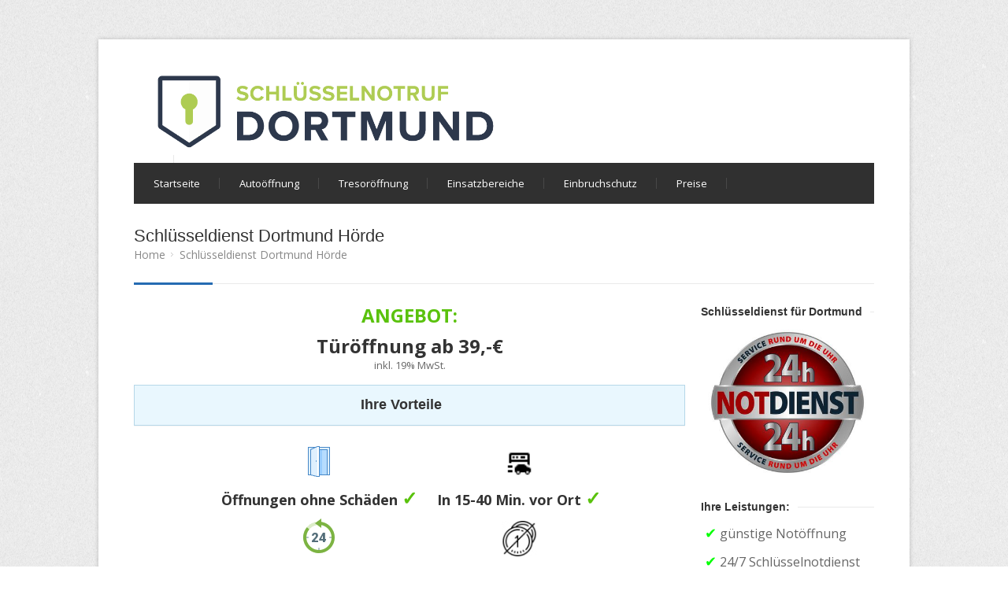

--- FILE ---
content_type: text/html; charset=UTF-8
request_url: https://www.xn--schlsseldienst-dortmund-fpc.org/hoerde/
body_size: 9016
content:
<!DOCTYPE html>
<!--[if IE 7 ]><html class="ie ie7" lang="de-DE"><![endif]-->
<!--[if IE 8 ]><html class="ie ie8" lang="de-DE"><![endif]-->
<!--[if (gte IE 9)|!(IE)]><!--><html lang="de-DE"><!--<![endif]-->
<head>
<!-- Global site tag (gtag.js) - Google Analytics -->
<script async src="https://www.googletagmanager.com/gtag/js?id=UA-176703710-5"></script>
<script>
window.dataLayer = window.dataLayer || [];
function gtag(){dataLayer.push(arguments);}
gtag('js', new Date());
gtag('config', 'UA-176703710-5', { 'anonymize_ip': true });
</script>
<!-- Basic Page Needs
================================================== -->
<meta charset ="UTF-8" />
<title>Schlüsseldienst Dortmund Hörde 24 Std. ▷ Günstige Türöffnung ab 39,- €</title>
<link rel="alternate" type="application/rss+xml" title="Schlüsseldienst für Dortmund RSS Feed" href="https://www.xn--schlsseldienst-dortmund-fpc.org/feed/" />
<link rel="profile" href="http://gmpg.org/xfn/11" />
<link rel="pingback" href="https://www.xn--schlsseldienst-dortmund-fpc.org/xmlrpc.php" />
<link rel="shortcut icon" type="image/x-icon" href="https://www.xn--schlsseldienst-dortmund-fpc.org/wp-content/uploads/2015/02/favicon2.ico" />
<!-- Mobile Specific
================================================== -->
<meta name="viewport" content="width=device-width, initial-scale=1, maximum-scale=1">
<!-- CSS
================================================== -->
<!-- <link rel="stylesheet" media="screen, print" href="https://www.xn--schlsseldienst-dortmund-fpc.org/wp-content/themes/Centum/style.css" /> -->
<link rel="stylesheet" type="text/css" href="//www.xn--schlsseldienst-dortmund-fpc.org/wp-content/cache/wpfc-minified/2m48ryks/ae7y6.css" media="screen, print"/>
<!-- <link rel="stylesheet" href="https://www.xn--schlsseldienst-dortmund-fpc.org/wp-content/themes/Centum/css/lightboxed.css" type="text/css" media="screen" id="layout"/> -->
<link rel="stylesheet" type="text/css" href="//www.xn--schlsseldienst-dortmund-fpc.org/wp-content/cache/wpfc-minified/f4p5a7yq/ae7y6.css" media="screen"/>
<!-- Java Script
================================================== -->
<!-- This site is optimized with the Yoast SEO plugin v14.8 - https://yoast.com/wordpress/plugins/seo/ -->
<meta name="description" content="Schlüsseldienst Dortmund Hörde in 15-40 Min. vor Ort ✓ Öffnung ohne Schäden ✓ seriöse Preise ✓ EC-Zahlung ✓ Partner vor Ort ✓" />
<meta name="robots" content="index, follow" />
<meta name="googlebot" content="index, follow, max-snippet:-1, max-image-preview:large, max-video-preview:-1" />
<meta name="bingbot" content="index, follow, max-snippet:-1, max-image-preview:large, max-video-preview:-1" />
<link rel="canonical" href="https://www.xn--schlsseldienst-dortmund-fpc.org/hoerde/" />
<meta property="og:locale" content="de_DE" />
<meta property="og:type" content="article" />
<meta property="og:title" content="Schlüsseldienst Dortmund Hörde 24 Std. ▷ Günstige Türöffnung ab 39,- €" />
<meta property="og:description" content="Schlüsseldienst Dortmund Hörde in 15-40 Min. vor Ort ✓ Öffnung ohne Schäden ✓ seriöse Preise ✓ EC-Zahlung ✓ Partner vor Ort ✓" />
<meta property="og:url" content="https://www.xn--schlsseldienst-dortmund-fpc.org/hoerde/" />
<meta property="og:site_name" content="Schlüsseldienst für Dortmund" />
<meta property="article:modified_time" content="2022-05-22T11:21:36+00:00" />
<meta property="og:image" content="https://www.xn--schlsseldienst-dortmund-fpc.org/wp-content/uploads/2018/11/offene-tuer.png" />
<script type="application/ld+json" class="yoast-schema-graph">{"@context":"https://schema.org","@graph":[{"@type":"WebSite","@id":"https://www.xn--schlsseldienst-dortmund-fpc.org/#website","url":"https://www.xn--schlsseldienst-dortmund-fpc.org/","name":"Schl\u00fcsseldienst f\u00fcr Dortmund","description":"","potentialAction":[{"@type":"SearchAction","target":"https://www.xn--schlsseldienst-dortmund-fpc.org/?s={search_term_string}","query-input":"required name=search_term_string"}],"inLanguage":"de-DE"},{"@type":"ImageObject","@id":"https://www.xn--schlsseldienst-dortmund-fpc.org/hoerde/#primaryimage","inLanguage":"de-DE","url":"https://www.xn--schlsseldienst-dortmund-fpc.org/wp-content/uploads/2018/11/offene-tuer.png","width":40,"height":40,"caption":"T\u00fcr\u00f6ffnung"},{"@type":"WebPage","@id":"https://www.xn--schlsseldienst-dortmund-fpc.org/hoerde/#webpage","url":"https://www.xn--schlsseldienst-dortmund-fpc.org/hoerde/","name":"Schl\u00fcsseldienst Dortmund H\u00f6rde 24 Std. \u25b7 G\u00fcnstige T\u00fcr\u00f6ffnung ab 39,- \u20ac","isPartOf":{"@id":"https://www.xn--schlsseldienst-dortmund-fpc.org/#website"},"primaryImageOfPage":{"@id":"https://www.xn--schlsseldienst-dortmund-fpc.org/hoerde/#primaryimage"},"datePublished":"2016-01-14T13:20:19+00:00","dateModified":"2022-05-22T11:21:36+00:00","description":"Schl\u00fcsseldienst Dortmund H\u00f6rde in 15-40 Min. vor Ort \u2713 \u00d6ffnung ohne Sch\u00e4den \u2713 seri\u00f6se Preise \u2713 EC-Zahlung \u2713 Partner vor Ort \u2713","inLanguage":"de-DE","potentialAction":[{"@type":"ReadAction","target":["https://www.xn--schlsseldienst-dortmund-fpc.org/hoerde/"]}]}]}</script>
<!-- / Yoast SEO plugin. -->
<link rel='dns-prefetch' href='//fonts.googleapis.com' />
<link rel="alternate" type="application/rss+xml" title="Schlüsseldienst für Dortmund &raquo; Feed" href="https://www.xn--schlsseldienst-dortmund-fpc.org/feed/" />
<link rel="alternate" type="application/rss+xml" title="Schlüsseldienst für Dortmund &raquo; Kommentar-Feed" href="https://www.xn--schlsseldienst-dortmund-fpc.org/comments/feed/" />
<!-- <link rel='stylesheet' id='wp-block-library-css'  href='https://www.xn--schlsseldienst-dortmund-fpc.org/wp-includes/css/dist/block-library/style.min.css?ver=5.5.9' type='text/css' media='all' /> -->
<!-- <link rel='stylesheet' id='pp-woocommerce-css'  href='https://www.xn--schlsseldienst-dortmund-fpc.org/wp-content/themes/Centum/css/woocommerce.css?ver=5.5.9' type='text/css' media='all' /> -->
<link rel="stylesheet" type="text/css" href="//www.xn--schlsseldienst-dortmund-fpc.org/wp-content/cache/wpfc-minified/14tif5hh/ae7y6.css" media="all"/>
<link rel='stylesheet' id='centum-gfont-css'  href='https://fonts.googleapis.com/css?family=Open+Sans:regular,400,300,600,700,&#038;subset=latin' type='text/css' media='all' />
<script src='//www.xn--schlsseldienst-dortmund-fpc.org/wp-content/cache/wpfc-minified/folnrdyv/ae7y6.js' type="text/javascript"></script>
<!-- <script type='text/javascript' src='https://www.xn--schlsseldienst-dortmund-fpc.org/wp-includes/js/jquery/jquery.js?ver=1.12.4-wp' id='jquery-core-js'></script> -->
<link rel="https://api.w.org/" href="https://www.xn--schlsseldienst-dortmund-fpc.org/wp-json/" /><link rel="alternate" type="application/json" href="https://www.xn--schlsseldienst-dortmund-fpc.org/wp-json/wp/v2/pages/246" /><link rel="EditURI" type="application/rsd+xml" title="RSD" href="https://www.xn--schlsseldienst-dortmund-fpc.org/xmlrpc.php?rsd" />
<link rel="wlwmanifest" type="application/wlwmanifest+xml" href="https://www.xn--schlsseldienst-dortmund-fpc.org/wp-includes/wlwmanifest.xml" /> 
<meta name="generator" content="WordPress 5.5.9" />
<link rel='shortlink' href='https://www.xn--schlsseldienst-dortmund-fpc.org/?p=246' />
<link rel="alternate" type="application/json+oembed" href="https://www.xn--schlsseldienst-dortmund-fpc.org/wp-json/oembed/1.0/embed?url=https%3A%2F%2Fwww.xn--schlsseldienst-dortmund-fpc.org%2Fhoerde%2F" />
<link rel="alternate" type="text/xml+oembed" href="https://www.xn--schlsseldienst-dortmund-fpc.org/wp-json/oembed/1.0/embed?url=https%3A%2F%2Fwww.xn--schlsseldienst-dortmund-fpc.org%2Fhoerde%2F&#038;format=xml" />
<style type="text/css">
body { font-size:14px; }
h1, h2, h3, h4, h5, h6  {  }
h2.logo a,
h1.logo a {  }
#navigation ul li a {    }
#logo {
}
#tagline {
}
#header {
min-height: 50px;
}
#backtotop a:hover,.feature-circle.blue,.prev:hover, .next:hover,.mr-rotato-prev:hover, .mr-rotato-next:hover,.flex-direction-nav a:hover,
.post .flex-direction-nav a:hover, .project .flex-direction-nav a:hover { background-color: ; }
h1, h2, h3, h4, h5, h6 {
color:        }
a:hover, a:focus { color: ; }
a, a:visited { color:  ; }
#navigation ul li a:hover,
#navigation ul li:hover > a,
#bolded-line,
.button.gray:hover,
.button.light:hover,
.price_slider_wrapper .ui-slider-horizontal .ui-slider-range,
.button.color,
.onsale,
input[type="submit"] {
background: #256bb2;
}
.blog-sidebar .widget #twitter-blog li a,
a, a:hover,
.testimonials-author,
.shop-item span.price,
a.post-entry {
color: #256bb2      }
#navigation > div > ul > li.current-menu-item > a,
.pricing-table .color-3 h3, .color-3 .sign-up,
.flex-direction-nav .flex-prev:hover,
.flex-direction-nav .flex-next:hover,
.slider .tp-leftarrow:hover,
.slider .tp-rightarrow:hover,
#scroll-top-top a,
.quantity .plus:hover,#content .quantity .plus:hover,.quantity .minus:hover,#content .quantity .minus:hover,
.post-icon {
background-color:#256bb2;
}
.mr-rotato-prev:hover,
.mr-rotato-next:hover,
li.current,
.tagcloud a:hover {
background-color: #256bb2;
border-color: #256bb2;
}
#filters a:hover,
.selected,
.wp-pagenavi .current,
.pagination .current,
#portfolio-navi a:hover {
background-color: #256bb2 !important;
border: 1px solid #256bb2 !important;
}
.pricing-table .color-3 h4 {
background-color:#256bb2;
opacity:0.8
}
.image-overlay-link, .image-overlay-zoom {
background-color: rgba(0,0,0,0.7);
}
#contact-details {
font-size: 32px;
}
#contact-details i {
display: none;
}      </style>
<style type="text/css" id="custom-background-css">
body.custom-background { background-image: url("https://www.xn--schlsseldienst-dortmund-fpc.org/wp-content/themes/Centum/images/bg/noise.png"); background-position: left top; background-size: auto; background-repeat: repeat; background-attachment: scroll; }
</style>
<link rel="icon" href="https://www.xn--schlsseldienst-dortmund-fpc.org/wp-content/uploads/2015/02/cropped-favicon-1-32x32.png" sizes="32x32" />
<link rel="icon" href="https://www.xn--schlsseldienst-dortmund-fpc.org/wp-content/uploads/2015/02/cropped-favicon-1-192x192.png" sizes="192x192" />
<link rel="apple-touch-icon" href="https://www.xn--schlsseldienst-dortmund-fpc.org/wp-content/uploads/2015/02/cropped-favicon-1-180x180.png" />
<meta name="msapplication-TileImage" content="https://www.xn--schlsseldienst-dortmund-fpc.org/wp-content/uploads/2015/02/cropped-favicon-1-270x270.png" />
</head>
<body class="page-template-default page page-id-246 custom-background sb boxed light elementor-default">
<!-- Wrapper Start -->
<div id="wrapper">
<!-- Header
================================================== -->
<!-- 960 Container -->
<div class="container ie-dropdown-fix">
<!-- Header -->
<div id="header">
<!-- Logo -->
<div class="eight  columns">
<div id="logo">
<a href="https://www.xn--schlsseldienst-dortmund-fpc.org/" title="Schlüsseldienst für Dortmund" rel="home">
<img src="https://www.xn--schlsseldienst-dortmund-fpc.org/wp-content/uploads/2015/02/schluesseldienst-dortmund-neu.png" alt="Schlüsseldienst für Dortmund"/>
</a>
<div id="tagline"></div>				<div class="clear"></div>
</div>
</div>
<!-- Social / Contact -->
<div class="eight  columns">
<div class="clear"></div>
<!-- Contact Details -->
<div id="contact-details">
<ul>
</ul>
</div>
</div>
</div>
<!-- Header / End -->
<!-- Navigation -->
<div class="sixteen columns">
<div id="navigation">
<div id="mainmenu-cont" class="menu-haupt-container"><ul id="menu-haupt" class="dropmenu main-menu"><li id="menu-item-22" class="menu-item menu-item-type-post_type menu-item-object-page menu-item-home menu-item-22"><a href="https://www.xn--schlsseldienst-dortmund-fpc.org/">Startseite</a></li><li id="menu-item-577" class="menu-item menu-item-type-post_type menu-item-object-page menu-item-577"><a title="Autoöffnung Dortmund" href="https://www.xn--schlsseldienst-dortmund-fpc.org/autooeffnung/">Autoöffnung</a></li><li id="menu-item-598" class="menu-item menu-item-type-post_type menu-item-object-page menu-item-598"><a title="Tresoröffnung Dortmund" href="https://www.xn--schlsseldienst-dortmund-fpc.org/tresoroeffnung/">Tresoröffnung</a></li><li id="menu-item-25" class="menu-item menu-item-type-post_type menu-item-object-page current-menu-ancestor current-menu-parent current_page_parent current_page_ancestor menu-item-has-children menu-item-25"><a href="https://www.xn--schlsseldienst-dortmund-fpc.org/einsatzbereiche-dortmund/">Einsatzbereiche</a><ul class="sub-menu">	<li id="menu-item-543" class="menu-item menu-item-type-post_type menu-item-object-page menu-item-543"><a title="Schlüsseldienst Dortmund Aplerbeck" href="https://www.xn--schlsseldienst-dortmund-fpc.org/aplerbeck/">Aplerbeck</a></li>	<li id="menu-item-544" class="menu-item menu-item-type-post_type menu-item-object-page menu-item-544"><a title="Schlüsseldienst Dortmund Asseln" href="https://www.xn--schlsseldienst-dortmund-fpc.org/asseln/">Asseln</a></li>	<li id="menu-item-545" class="menu-item menu-item-type-post_type menu-item-object-page menu-item-545"><a title="Schlüsseldienst Dortmund Berghofen" href="https://www.xn--schlsseldienst-dortmund-fpc.org/berghofen/">Berghofen</a></li>	<li id="menu-item-546" class="menu-item menu-item-type-post_type menu-item-object-page menu-item-546"><a title="Schlüsseldienst Dortmund Brackel" href="https://www.xn--schlsseldienst-dortmund-fpc.org/brackel/">Brackel</a></li>	<li id="menu-item-547" class="menu-item menu-item-type-post_type menu-item-object-page menu-item-547"><a title="Schlüsseldienst Dortmund Dorstfeld" href="https://www.xn--schlsseldienst-dortmund-fpc.org/dorstfeld/">Dorstfeld</a></li>	<li id="menu-item-548" class="menu-item menu-item-type-post_type menu-item-object-page menu-item-548"><a title="Schlüsseldienst Dortmund Eving" href="https://www.xn--schlsseldienst-dortmund-fpc.org/eving/">Eving</a></li>	<li id="menu-item-562" class="menu-item menu-item-type-post_type menu-item-object-page menu-item-562"><a title="Schlüsseldienst Holthausen" href="https://www.xn--schlsseldienst-dortmund-fpc.org/holthausen/">Holthausen</a></li>	<li id="menu-item-549" class="menu-item menu-item-type-post_type menu-item-object-page menu-item-549"><a title="Schlüsseldienst Dortmund Hombruch" href="https://www.xn--schlsseldienst-dortmund-fpc.org/hombruch/">Hombruch</a></li>	<li id="menu-item-550" class="menu-item menu-item-type-post_type menu-item-object-page current-menu-item page_item page-item-246 current_page_item menu-item-550"><a title="Schlüsseldienst Dortmund Hörde" href="https://www.xn--schlsseldienst-dortmund-fpc.org/hoerde/" aria-current="page">Hörde</a></li>	<li id="menu-item-551" class="menu-item menu-item-type-post_type menu-item-object-page menu-item-551"><a title="Schlüsseldienst Dortmund Huckarde" href="https://www.xn--schlsseldienst-dortmund-fpc.org/huckarde/">Huckarde</a></li>	<li id="menu-item-552" class="menu-item menu-item-type-post_type menu-item-object-page menu-item-552"><a title="Schlüsseldienst Dortmund Kirchhörde" href="https://www.xn--schlsseldienst-dortmund-fpc.org/kirchhoerde/">Kirchhörde</a></li>	<li id="menu-item-553" class="menu-item menu-item-type-post_type menu-item-object-page menu-item-553"><a title="Schlüsseldienst Dortmund Kirchlinde" href="https://www.xn--schlsseldienst-dortmund-fpc.org/kirchlinde/">Kirchlinde</a></li>	<li id="menu-item-554" class="menu-item menu-item-type-post_type menu-item-object-page menu-item-554"><a title="Schlüsseldienst Dortmund Körne" href="https://www.xn--schlsseldienst-dortmund-fpc.org/koerne/">Körne</a></li>	<li id="menu-item-563" class="menu-item menu-item-type-post_type menu-item-object-page menu-item-563"><a title="Schlüsseldienst Lütgendortmund" href="https://www.xn--schlsseldienst-dortmund-fpc.org/luetgendortmund/">Lütgendortmund</a></li>	<li id="menu-item-555" class="menu-item menu-item-type-post_type menu-item-object-page menu-item-555"><a title="Schlüsseldienst Dortmund Marten" href="https://www.xn--schlsseldienst-dortmund-fpc.org/marten/">Marten</a></li>	<li id="menu-item-556" class="menu-item menu-item-type-post_type menu-item-object-page menu-item-556"><a title="Schlüsseldienst Dortmund Mengende" href="https://www.xn--schlsseldienst-dortmund-fpc.org/mengende/">Mengende</a></li>	<li id="menu-item-557" class="menu-item menu-item-type-post_type menu-item-object-page menu-item-557"><a title="Schlüsseldienst Dortmund Mitte" href="https://www.xn--schlsseldienst-dortmund-fpc.org/mitte/">Mitte</a></li>	<li id="menu-item-564" class="menu-item menu-item-type-post_type menu-item-object-page menu-item-564"><a title="Schlüsseldienst Schanze" href="https://www.xn--schlsseldienst-dortmund-fpc.org/schanze/">Schanze</a></li>	<li id="menu-item-558" class="menu-item menu-item-type-post_type menu-item-object-page menu-item-558"><a title="Schlüsseldienst Dortmund Scharnhorst" href="https://www.xn--schlsseldienst-dortmund-fpc.org/scharnhorst/">Scharnhorst</a></li>	<li id="menu-item-559" class="menu-item menu-item-type-post_type menu-item-object-page menu-item-559"><a title="Schlüsseldienst Dortmund Schüren" href="https://www.xn--schlsseldienst-dortmund-fpc.org/schueren/">Schüren</a></li>	<li id="menu-item-560" class="menu-item menu-item-type-post_type menu-item-object-page menu-item-560"><a title="Schlüsseldienst Dortmund Wellinghofen" href="https://www.xn--schlsseldienst-dortmund-fpc.org/wellinghofen/">Wellinghofen</a></li>	<li id="menu-item-561" class="menu-item menu-item-type-post_type menu-item-object-page menu-item-561"><a title="Schlüsseldienst Dortmund Wickede" href="https://www.xn--schlsseldienst-dortmund-fpc.org/wickede/">Wickede</a></li></ul></li><li id="menu-item-24" class="menu-item menu-item-type-post_type menu-item-object-page menu-item-24"><a href="https://www.xn--schlsseldienst-dortmund-fpc.org/einbruchschutz-dortmund/">Einbruchschutz</a></li><li id="menu-item-28" class="menu-item menu-item-type-post_type menu-item-object-page menu-item-28"><a href="https://www.xn--schlsseldienst-dortmund-fpc.org/preise/">Preise</a></li></ul></div>			<select class="selectnav"><option value="/">Select Page</option><option value="https://www.xn--schlsseldienst-dortmund-fpc.org/" class="menu-item menu-item-type-post_type menu-item-object-page menu-item-home menu-item-22">Startseite</option><option value="https://www.xn--schlsseldienst-dortmund-fpc.org/autooeffnung/" class="menu-item menu-item-type-post_type menu-item-object-page menu-item-577">Autoöffnung</option><option value="https://www.xn--schlsseldienst-dortmund-fpc.org/tresoroeffnung/" class="menu-item menu-item-type-post_type menu-item-object-page menu-item-598">Tresoröffnung</option><option value="https://www.xn--schlsseldienst-dortmund-fpc.org/einsatzbereiche-dortmund/" class="menu-item menu-item-type-post_type menu-item-object-page current-menu-ancestor current-menu-parent current_page_parent current_page_ancestor menu-item-has-children menu-item-25">Einsatzbereiche</option><option value="https://www.xn--schlsseldienst-dortmund-fpc.org/aplerbeck/" class="menu-item menu-item-type-post_type menu-item-object-page menu-item-543">&#151; Aplerbeck</option><option value="https://www.xn--schlsseldienst-dortmund-fpc.org/asseln/" class="menu-item menu-item-type-post_type menu-item-object-page menu-item-544">&#151; Asseln</option><option value="https://www.xn--schlsseldienst-dortmund-fpc.org/berghofen/" class="menu-item menu-item-type-post_type menu-item-object-page menu-item-545">&#151; Berghofen</option><option value="https://www.xn--schlsseldienst-dortmund-fpc.org/brackel/" class="menu-item menu-item-type-post_type menu-item-object-page menu-item-546">&#151; Brackel</option><option value="https://www.xn--schlsseldienst-dortmund-fpc.org/dorstfeld/" class="menu-item menu-item-type-post_type menu-item-object-page menu-item-547">&#151; Dorstfeld</option><option value="https://www.xn--schlsseldienst-dortmund-fpc.org/eving/" class="menu-item menu-item-type-post_type menu-item-object-page menu-item-548">&#151; Eving</option><option value="https://www.xn--schlsseldienst-dortmund-fpc.org/holthausen/" class="menu-item menu-item-type-post_type menu-item-object-page menu-item-562">&#151; Holthausen</option><option value="https://www.xn--schlsseldienst-dortmund-fpc.org/hombruch/" class="menu-item menu-item-type-post_type menu-item-object-page menu-item-549">&#151; Hombruch</option><option value="https://www.xn--schlsseldienst-dortmund-fpc.org/hoerde/" class="menu-item menu-item-type-post_type menu-item-object-page current-menu-item page_item page-item-246 current_page_item menu-item-550">&#151; Hörde</option><option value="https://www.xn--schlsseldienst-dortmund-fpc.org/huckarde/" class="menu-item menu-item-type-post_type menu-item-object-page menu-item-551">&#151; Huckarde</option><option value="https://www.xn--schlsseldienst-dortmund-fpc.org/kirchhoerde/" class="menu-item menu-item-type-post_type menu-item-object-page menu-item-552">&#151; Kirchhörde</option><option value="https://www.xn--schlsseldienst-dortmund-fpc.org/kirchlinde/" class="menu-item menu-item-type-post_type menu-item-object-page menu-item-553">&#151; Kirchlinde</option><option value="https://www.xn--schlsseldienst-dortmund-fpc.org/koerne/" class="menu-item menu-item-type-post_type menu-item-object-page menu-item-554">&#151; Körne</option><option value="https://www.xn--schlsseldienst-dortmund-fpc.org/luetgendortmund/" class="menu-item menu-item-type-post_type menu-item-object-page menu-item-563">&#151; Lütgendortmund</option><option value="https://www.xn--schlsseldienst-dortmund-fpc.org/marten/" class="menu-item menu-item-type-post_type menu-item-object-page menu-item-555">&#151; Marten</option><option value="https://www.xn--schlsseldienst-dortmund-fpc.org/mengende/" class="menu-item menu-item-type-post_type menu-item-object-page menu-item-556">&#151; Mengende</option><option value="https://www.xn--schlsseldienst-dortmund-fpc.org/mitte/" class="menu-item menu-item-type-post_type menu-item-object-page menu-item-557">&#151; Mitte</option><option value="https://www.xn--schlsseldienst-dortmund-fpc.org/schanze/" class="menu-item menu-item-type-post_type menu-item-object-page menu-item-564">&#151; Schanze</option><option value="https://www.xn--schlsseldienst-dortmund-fpc.org/scharnhorst/" class="menu-item menu-item-type-post_type menu-item-object-page menu-item-558">&#151; Scharnhorst</option><option value="https://www.xn--schlsseldienst-dortmund-fpc.org/schueren/" class="menu-item menu-item-type-post_type menu-item-object-page menu-item-559">&#151; Schüren</option><option value="https://www.xn--schlsseldienst-dortmund-fpc.org/wellinghofen/" class="menu-item menu-item-type-post_type menu-item-object-page menu-item-560">&#151; Wellinghofen</option><option value="https://www.xn--schlsseldienst-dortmund-fpc.org/wickede/" class="menu-item menu-item-type-post_type menu-item-object-page menu-item-561">&#151; Wickede</option><option value="https://www.xn--schlsseldienst-dortmund-fpc.org/einbruchschutz-dortmund/" class="menu-item menu-item-type-post_type menu-item-object-page menu-item-24">Einbruchschutz</option><option value="https://www.xn--schlsseldienst-dortmund-fpc.org/preise/" class="menu-item menu-item-type-post_type menu-item-object-page menu-item-28">Preise</option></select>
<!-- Search Form -->
</div>
<div class="clear"></div>
</div>
<!-- Navigation / End -->
</div>
<!-- 960 Container / End -->
<!--  Page Title -->
<!-- 960 Container Start -->
<div class="container">
<div class="sixteen columns">
<div id="page-title">
<h1 class="has-breadcrumbs">
Schlüsseldienst Dortmund Hörde									</h1>
<ul id="breadcrumbs"><li><a href="https://www.xn--schlsseldienst-dortmund-fpc.org">Home</a></li> <li class="current_element">Schlüsseldienst Dortmund Hörde</li></ul>				<div id="bolded-line"></div>
</div>
</div>
</div>
<!-- 960 Container End -->
<!-- Page Title End -->
<!-- 960 Container -->
<div class="container">
<!-- Blog Posts
================================================== -->
<div class="twelve columns tooltips ">
<!-- Post -->
<div class="post post-246 page type-page status-publish hentry" id="post-246" >
<p style="text-align: center;"><strong><span style="font-size: x-large; color: #5ac20d;">ANGEBOT:</span></strong></p>
<p style="text-align: center;"><strong><span style="font-size: x-large;">Türöffnung ab 39,-€</span></strong><br />
<span style="font-size: small;">inkl. 19% MwSt.</span></p>
<div style="text-align: center;" align="center"><div class="notification closeable notice"><p><strong><span style="font-size: large;">Ihre Vorteile</span></strong></div>
<div style="text-align: left;" align="center"></p><a href="#" class="close"></a></div></div>
<div align="center">
<table>
<tbody>
<tr>
<td><img loading="lazy" class="size-full wp-image-972 aligncenter" src="https://www.xn--schlsseldienst-dortmund-fpc.org/wp-content/uploads/2018/11/offene-tuer.png" alt="Türöffnung" width="40" height="40" /></td>
<td><img loading="lazy" class=" wp-image-973 aligncenter" src="https://www.xn--schlsseldienst-dortmund-fpc.org/wp-content/uploads/2018/11/schnell-vor-ort.png" alt="Schnell vor Ort" width="35" height="35" /></td>
</tr>
<tr>
<td style="text-align: center;"><strong><span style="font-size: large;">Öffnungen ohne Schäden <span style="font-size: x-large; color: #5ac20d;">✓</span></span></strong></td>
<td style="text-align: center;"><strong><span style="font-size: large;">In 15-40 Min. vor Ort <span style="font-size: x-large; color: #5ac20d;">✓</span></span></strong></td>
</tr>
<tr>
<td><img loading="lazy" class="size-full wp-image-970 aligncenter" src="https://www.xn--schlsseldienst-dortmund-fpc.org/wp-content/uploads/2018/11/24h-im-einsatz.png" alt="24h Service" width="48" height="48" /></td>
<td><img loading="lazy" class=" wp-image-971 aligncenter" src="https://www.xn--schlsseldienst-dortmund-fpc.org/wp-content/uploads/2018/11/kostenlose-anfahrt.png" alt="Kostenlose Anfahrt" width="45" height="45" srcset="https://www.xn--schlsseldienst-dortmund-fpc.org/wp-content/uploads/2018/11/kostenlose-anfahrt.png 64w, https://www.xn--schlsseldienst-dortmund-fpc.org/wp-content/uploads/2018/11/kostenlose-anfahrt-49x49.png 49w" sizes="(max-width: 45px) 100vw, 45px" /></td>
</tr>
<tr>
<td style="text-align: center;"><strong><span style="font-size: large;">24 Std. Service an 365 Tagen <span style="font-size: x-large; color: #5ac20d;">✓</span></span></strong></td>
<td style="text-align: center;"><strong><span style="font-size: large;">An- und Abfahrt 23,80,- <span style="font-size: x-large; color: #5ac20d;">✓</span></span></strong></td>
</tr>
</tbody>
</table>
</div>
<div style="text-align: center;" align="center">
<div class="notification closeable notice"><p></p>
<p style="text-align: center;"><span style="color: #000000;"><span style="font-size: 15px; font-weight: 300;">Der Schlüsseldienst Dortmund Hörde hilft Ihnen schnell und mit transparenten, günstigen Preisen weiter. Wenn Sie vor verschlossener Tür stehen, wird Ihnen im Regelfall innerhalb von 15 &#8211; 40 Minuten geholfen. Rufen Sie uns an!</span></span></p>
</div>
<p></p><a href="#" class="close"></a></div>
<div class="notification closeable success"><p></p>
<p style="text-align: center;"><span style="text-decoration: underline; font-size: large;"><strong>Garantiert seriöse Preise!</strong></span></p>
<p style="text-align: center;"><span style="color: #000000;"><span style="font-size: 15px;">Verlassen Sie sich auf transparente Preise.<br />
</span><span style="font-size: 15px; font-weight: 300;">Sie werden über alle anfallenden Kosten informiert.</span></span></p>
<p style="text-align: center;"><span style="color: #000000;"><span style="font-size: 15px; font-weight: 300;">Die Türöffnung wird nur durchgeführt, wenn Sie mit dem Preis einverstanden sind.</span></span></p>
<p></p><a href="#" class="close"></a></div>
<p style="text-align: center;"><span style="font-size: large; color: #000000;"><strong>Mögliche Zahlungsarten</strong></span></p>
<div align="center">
<table style="height: 95px;" width="300">
<tbody>
<tr>
<td><img loading="lazy" class="size-full wp-image-967 aligncenter" src="https://www.xn--schlsseldienst-dortmund-fpc.org/wp-content/uploads/2018/11/bargeld.jpg" alt="Bargeld mit Portemonnaie" width="60" height="60" srcset="https://www.xn--schlsseldienst-dortmund-fpc.org/wp-content/uploads/2018/11/bargeld.jpg 60w, https://www.xn--schlsseldienst-dortmund-fpc.org/wp-content/uploads/2018/11/bargeld-49x49.jpg 49w" sizes="(max-width: 60px) 100vw, 60px" /></td>
<td><img loading="lazy" class="size-full wp-image-968 aligncenter" src="https://www.xn--schlsseldienst-dortmund-fpc.org/wp-content/uploads/2018/11/eckarte.jpg" alt="EC-Gerät" width="60" height="59" srcset="https://www.xn--schlsseldienst-dortmund-fpc.org/wp-content/uploads/2018/11/eckarte.jpg 60w, https://www.xn--schlsseldienst-dortmund-fpc.org/wp-content/uploads/2018/11/eckarte-49x49.jpg 49w" sizes="(max-width: 60px) 100vw, 60px" /></td>
</tr>
<tr>
<td style="text-align: center;">Bargeld</td>
<td style="text-align: center;">EC-Karte</td>
</tr>
</tbody>
</table>
</div>
<p>Was passiert eigentlich, wenn der Schlüssel abbricht oder im Schlüsselloch innen noch steckt? Dann ist der Schlüsseldienst die schnelle Hilfe, welche angerufen werden sollte, um wieder in seine vier Wände zu gelangen.</p>
<p>Das gilt jedoch auch für die Garage, das Auto oder ein Büroraum. Selbst Tresore liegen dem Schlüsseldienst in Hörde, sodass an dieser Stelle keine Zweifel bestehen, dass dieser Aufsperrnotdienst eine Empfehlung wert ist.</p>
<h2>Schlüsseldienst für Dortmund Hörde- Für alle Fälle erreichbar</h2>
<p>Der Notdienst für Do<img loading="lazy" class="alignleft wp-image-306 " title="Schlüsseldienst Dortmund Hörde" src="https://www.xn--schlsseldienst-dortmund-fpc.org/wp-content/uploads/2016/01/bild-20.jpg" alt="Schlüsseldienst Dortmund Hörde" width="305" height="203" srcset="https://www.xn--schlsseldienst-dortmund-fpc.org/wp-content/uploads/2016/01/bild-20.jpg 849w, https://www.xn--schlsseldienst-dortmund-fpc.org/wp-content/uploads/2016/01/bild-20-300x200.jpg 300w" sizes="(max-width: 305px) 100vw, 305px" />rtmund Hörde erfreut sich zurecht größter Beliebtheit, weil sie es geschafft haben, rund um die Uhr für Sie erreichbar zu sein.</p>
<p>Das bedeutet für Sie im Klartext, dass der <a title="Schlüsselnotdienst für Dortmund" href="https://www.xn--schlsseldienst-dortmund-fpc.org/huckarde">Schlüsselnotdienst für Dortmund Huckarde</a> auch nachts kontaktiert werden kann, weil sie 24 Stunden am Tag für Sie erreichbar sind. Sie können innerhalb kürzester Zeit bei Ihnen vor Ort sein und Ihnen somit bei Türöffnungen sowie auch bei Beseitigungen von Einbruchsspuren und Fragen zur Sicherheitstechnik zur Seite stehen.</p>
<p>Derweil kann gesagt werden, dass sie ein gesundes Preis-Leistungs-Verhältnis geboten bekommen, was für Sie von Bedeutung ist, um endlich abseits der schwarzen Schafe der Aufsperrdienstbranche wieder einen qualitativ hochwertigen und günstigen Schlüsseldienst in Hörde kennenzulernen.</p>
<p>Scheuen Sie nicht, den Kontakt zu suchen.</p>
<h3>Schlüsseldienst für Hörde &#8211; Ihr Leid ist ihnen nicht fremd!</h3>
<p>Der Schlüsseldienst für Hörde kennt das Problem zu gut, wenn der Schlüssel verloren geht, geklaut wurde oder gar im Schloss steckt und Sie auf der anderen Seite nicht mehr rein kommen.</p>
<p>Das ist ein großes Problem, wo der <em>Schlüsseldienst für Dortmund Hörde</em> selbstverständlich rund um die Uhr für Sie da ist, damit der Schlüsseldienst seine Arbeit verrichten können.</p>
<p><img loading="lazy" class="alignright wp-image-289" title="Schlüsseldienst Hörde" src="https://www.xn--schlsseldienst-dortmund-fpc.org/wp-content/uploads/2016/01/bild-03.jpg" alt="Schlüsseldienst Hörde" width="305" height="204" srcset="https://www.xn--schlsseldienst-dortmund-fpc.org/wp-content/uploads/2016/01/bild-03.jpg 424w, https://www.xn--schlsseldienst-dortmund-fpc.org/wp-content/uploads/2016/01/bild-03-300x200.jpg 300w" sizes="(max-width: 305px) 100vw, 305px" />Meistens sind es kleine Sekunden der Unachtsamkeit, weshalb der Schlüsseldienst gerufen wird. Das bedeutet, dass der Schlüssel im Inneren der Tür steckt, abgebrochen ist oder vergessen wurde. Doch keine Sorge, weil dafür ist der Schlüsselnotdienst für Hörde da, um Ihnen in solch banalen Situationen auszuhelfen.</p>
<p>Auch in puncto Diebstahl- und Einbruchschutz tritt der Schlüsseldienst in positive Erscheinung.</p>
<p>Trotzdem haben sie es sich zur Aufgabe gemacht, auch im Notfallsperrdienst nächtlich, in den Morgenstunden sowie über den Tag verteilt, Ihnen hier weiter zu helfen. Sei es bei der Beseitigung von Einbruchsspuren oder zur Sicherheitsberatung, damit Sie nicht Opfer eines Einbruchs werden &#8211; sie sind für Sie da!</p>
<p class="p1"><b>Wichtiger Hinweis für die Kunden</b></p>
<p class="p1">Da es sich bei denen durch uns vermittelten Schlüsseldiensten um selbstständige Unternehmer handelt, werden die Kosten durch diese selbst festgelegt. Bei einer Wohnungs- oder Haustüröffnung tagsüber können Sie mit Kosten zwischen 82 und 159 € zzgl. Anfahrtskosten rechnen &#8211; nachts, am Wochenende und an Feiertagen gibt es Zuschläge von bis zu 100%.  Der genannte “ab” Preis in Höhe von 39 EUR gilt für die günstigste Öffnung (z.B. das einfache Öffnen von einem Buntbartschloss mit einem Dietrich), nicht jedoch für Haus- oder Wohnungstüren.</p>
<h3>Schlüsseldienst für Dortmund Hörde &#8211; Das Leistungspaket im Überblick</h3>
<p>Der Schlüsseldienst für Hörde erweist sich als Unterstützung für nahezu alle Lebenslagen, wussten Sie das? Die Aufgaben des Schlüsseldienstes bestehen nicht ausnahmslos nur darin, dass sie entsprechende Türen öffnen, Schlüssel ersetzen oder Zylinder austauschen. Sie weisen ein großartiges Leistungssegment auf, welches den Schlüsseldienst für Hörde so besonders empfehlenswert macht.</p>
<p>Schauen Sie einfach mal in einem kurzen Überblick, ob die Leistungen Ihnen zusagen oder für Sie etwas Passendes dabei ist, wo Sie den Schlüsseldienst für Hörde gebrauchen können.</p>
<ul>
<li>Türöffnungen jeglicher Art</li>
<li>Zylinderaustausch</li>
<li>Einbruchsspuren Beseitigung</li>
<li>Tresor- und Autotürenöffnung</li>
<li>Notdienst 24/7</li>
<li>Schlüssel nachmachen</li>
</ul>
<p>Das ist natürlich nur ein Teil der Leistungen, die der <strong>Schlüsseldienst für Dortmund Hörde</strong> hat, aber es lohnt sich, sich näher mit dem Schlüsseldienst für Hörde zu beschäftigen. Die Nummer in Ihrem Telefon kann im Ernstfall Zeit sparen, deutlich mehr Geld als bei anderen Aufsperrdiensten und der Erfolg ist garantiert.</p>
<h2>Schlüsseldienst für Hörde &#8211; kundenfreundlich, qualitativ hochwertig und mehr</h2>
<p><img loading="lazy" class="alignleft wp-image-317" title="Schlüsseldienst Dortmund Hörde" src="https://www.xn--schlsseldienst-dortmund-fpc.org/wp-content/uploads/2016/01/bild-31.jpg" alt="Schlüsseldienst Dortmund Hörde" width="306" height="205" srcset="https://www.xn--schlsseldienst-dortmund-fpc.org/wp-content/uploads/2016/01/bild-31.jpg 424w, https://www.xn--schlsseldienst-dortmund-fpc.org/wp-content/uploads/2016/01/bild-31-300x200.jpg 300w" sizes="(max-width: 306px) 100vw, 306px" />Der Schlüsseldienst für Dortmund Hörde ist für seine Schnelligkeit an Ort und Stelle zu sein bekannt.</p>
<p>Dabei fällt eben direkt auf, dass sie auch im Preis-Leistungs-Verhältnis zurecht ein günstiger Ansprechpartner sind, die den schwarzen Schafen der Schlüsseldienstbranche trotzen.</p>
<p>Der <a title="Schlüsseldienst Dortmund" href="https://www.xn--schlsseldienst-dortmund-fpc.org/">Schlüsseldienst für Dortmund</a> Hörde erweist sich ganz einfach als kompetent und freundlich, damit sie ihren Kunden alles geben können, was sie verdient haben.</p>
<p>Der Schlüsseldienst für Hörde achtet derweil darauf, dass die genutzten Materialien alle eine entsprechende Qualität aufweisen, damit sie neben  hochwertigen Equipment auch eine gute Qualität in der Materialisierung aufweisen, damit die lange Lebensdauer der Produkte und Leistungen gewährt ist.</p>
<h3>Schlüsseldienst für Hörde &#8211; als Notfall immer eine Überlegung wert</h3>
<p>Nun stellen Sie sich vor, dass Sie ihren Schlüssel verlegt haben, wen rufen Sie da an? Natürlich den Schlüsseldienst für Dortmund Hörde, weil sie schnell an Ort und Stelle sind, um Ihnen den Zugang zu den eigenen vier Wänden zu öffnen. Der Schlüsseldienst für Hörde ist jedoch auch eine Empfehlung wert, wenn Sie sich nur beraten lassen wollen, was derzeit an Sicherheitsmöglichkeiten für den Haushalt gegeben ist.</p>
<p>Das macht den Schlüsseldienst für Dortmund Hörde als Notdienst derzeit im Dortmunder Stadtteil Hörde auch so besonders. Einbruchschutz, Auswechselung von Schlössern &amp; Co &#8211; all das erwartet Sie beim Schlüsseldienst für Hörde, sodass sie zurecht empfohlen werden können.</p>
<p>Wenn Sie Hilfe benötigen, dann freuen sich die Mitarbeiter, wenn Sie sie kontaktieren. Jederzeit sind sie als Notdienst für Sie zu erreichen, aber auch als Sicherheitsberater sind sie im Einsatz.</p>
<p>Überzeugend ist der Schlüsseldienst für Hörde in jedem Fall, indem sie Ihnen aufzeigen, wo Sie erfolgreich etwas verändern können. Der Schlüsseldienst für Dortmund Hörde freut sich auf Ihren Anruf.</p>
</div>
<!-- Post -->
</div> <!-- eof eleven column -->
<div class="four columns">
<div class="blog-sidebar">
<div id="text-2" class="widget  widget_text"><div class="headline no-margin"><h4>Schlüsseldienst für Dortmund</h4></div>			<div class="textwidget"><img src="https://www.xn--schlsseldienst-dortmund-fpc.org/wp-content/uploads/2015/02/schluesseldienst.jpg" alt="Schlüsseldienst Dortmund" title="Schlüsseldienst in Dortmund">
</div>
</div><div id="text-3" class="widget  widget_text"><div class="headline no-margin"><h4>Ihre Leistungen:</h4></div>			<div class="textwidget"><font size="3">
<p><font size="4" color="#00FF00">&nbsp;&#10004;</font> <b>günstige Notöffnung</b></p>
<p><font size="4" color="#00FF00">&nbsp;&#10004;</font> <b>24/7 Schlüsselnotdienst</b></p>
<p><font size="4" color="#00FF00">&nbsp;&#10004;</font> <b>schnell vor Ort</b></p>
<p><font size="4" color="#00FF00">&nbsp;&#10004;</font> <b>geprüfte Qualität</b></p>
<div class="headline no-margin"><h3></h3></div>
<p><font size="4" color="#00FF00">&nbsp;&#10004;</font> <b>Einbruchschutz</b></p>
<p><font size="4" color="#00FF00">&nbsp;&#10004;</font> <b>Autoöffnung</b></p>
<p><font size="4" color="#00FF00">&nbsp;&#10004;</font> <b>Tresoröffnung</b></p>
</font>
</div>
</div>
<div id="recent-posts-2" class="widget  widget_recent_entries">
<div class="headline no-margin"><h4>Schlüsselnotdienst Blog</h4></div>
<ul>
<li>
<a href="https://www.xn--schlsseldienst-dortmund-fpc.org/wo-ist-mein-autoschluessel/">Wo ist mein Autoschlüssel?</a>
</li>
<li>
<a href="https://www.xn--schlsseldienst-dortmund-fpc.org/haus-richtig-absichern/">Ratgeber: Haus selber absichern oder einen Schlüsseldienst beauftragen?</a>
</li>
<li>
<a href="https://www.xn--schlsseldienst-dortmund-fpc.org/einbruchsdelikte-in-dortmund/">Einbruchsdelikte in Dortmund</a>
</li>
</ul>
</div>
</div>
</div>
</div>
</div>
<!-- Wrapper / End -->
<!-- Footer Start -->
<div id="footer">
<!-- 960 Container -->
<div class="container">
<div class="four columns">
<div id="text-6" class="widget widget_text"><div class="footer-headline"><h4>Schlüsseldienst für Dortmund</h4></div>			<div class="textwidget">Unsere Partner, die als Schlüsseldienst Dortmund arbeiten, sind mobil für Sie unterwegs. Uns und den Partnern können Sie vertrauen, sie öffnen Ihre Tür sehr professionell und günstig. Rufen Sie jetzt schnell an. Schnell ist jemand vor Ort bei Ihnen und hilft kompetent weiter.</div>
</div>		</div>
<div class="four columns">
<div id="text-5" class="widget widget_text"><div class="footer-headline"><h4>Rund um die Uhr (24/7)</h4></div>			<div class="textwidget">Wir sind rund um die Uhr, auch an Sonn- bzw. Feiertagen für Sie da. Rufen Sie uns einfach an, jederzeit ist ein Schlüsseldienst Partner vom Schlüsseldienst für Dortmund in Bereitschaft und hilft Ihnen günstig und kompetent weiter.</div>
</div>		</div>
<div class="four columns">
<div id="nav_menu-2" class="widget widget_nav_menu"><div class="footer-headline"><h4>Menü</h4></div><div class="menu-footer-container"><ul id="menu-footer" class="menu"><li id="menu-item-599" class="menu-item menu-item-type-post_type menu-item-object-page menu-item-599"><a href="https://www.xn--schlsseldienst-dortmund-fpc.org/dortmund/">Dortmund</a></li>
<li id="menu-item-601" class="menu-item menu-item-type-post_type menu-item-object-page menu-item-601"><a href="https://www.xn--schlsseldienst-dortmund-fpc.org/jobs/">Jobs</a></li>
<li id="menu-item-751" class="menu-item menu-item-type-post_type menu-item-object-page menu-item-751"><a href="https://www.xn--schlsseldienst-dortmund-fpc.org/haftung/">Hinweise bzgl. Haftung</a></li>
<li id="menu-item-962" class="menu-item menu-item-type-post_type menu-item-object-page menu-item-962"><a href="https://www.xn--schlsseldienst-dortmund-fpc.org/datenschutzerklaerung/">Datenschutzerklärung</a></li>
<li id="menu-item-600" class="menu-item menu-item-type-post_type menu-item-object-page menu-item-600"><a href="https://www.xn--schlsseldienst-dortmund-fpc.org/impressum/">Impressum</a></li>
</ul></div></div>		</div>
<div class="four columns">
<div id="rss-2" class="widget widget_rss"><div class="footer-headline"><h4><a class="rsswidget" href="http://www.dortmund.de/de/dortmund_de/feeds/news_rss.xml"><img class="rss-widget-icon" style="border:0" width="14" height="14" src="https://www.xn--schlsseldienst-dortmund-fpc.org/wp-includes/images/rss.png" alt="RSS" /></a> <a class="rsswidget" href="https://www.dortmund.de/">Dortmund Aktuell</a></h4></div><ul><li><a class='rsswidget' href='https://www.dortmund.de/de/leben_in_dortmund/nachrichtenportal/alle_nachrichten/nachricht.jsp?nid=701794'>Bildung und Freizeit: Musikschule setzt auf neue Standorte in den Stadtbezirken - Start in Mengede</a> <span class="rss-date">23/05/2022</span></li></ul></div>		</div>
<div class="sixteen columns">
<div id="footer-bottom">
Schlüsselnotruf Dortmund © 2015-2018				<div id="scroll-top-top"><a href="#"></a></div>
</div>
</div>
</div>
<!-- 960 Container End -->
</div>
<!-- Footer End -->
<script type='text/javascript' src='https://www.xn--schlsseldienst-dortmund-fpc.org/wp-includes/js/comment-reply.min.js?ver=5.5.9' id='comment-reply-js'></script>
<script type='text/javascript' src='https://www.xn--schlsseldienst-dortmund-fpc.org/wp-content/themes/Centum/js/jquery.flexslider-min.js?ver=5.5.9' id='flexslider-js'></script>
<script type='text/javascript' src='https://www.xn--schlsseldienst-dortmund-fpc.org/wp-content/themes/Centum/js/twitter.js?ver=5.5.9' id='twitter-js'></script>
<script type='text/javascript' src='https://www.xn--schlsseldienst-dortmund-fpc.org/wp-content/themes/Centum/js/tooltip.js?ver=5.5.9' id='tooltip-js'></script>
<script type='text/javascript' src='https://www.xn--schlsseldienst-dortmund-fpc.org/wp-content/themes/Centum/js/effects.js?ver=5.5.9' id='effects-js'></script>
<script type='text/javascript' src='https://www.xn--schlsseldienst-dortmund-fpc.org/wp-content/themes/Centum/js/fancybox.js?ver=5.5.9' id='fancybox-js'></script>
<script type='text/javascript' src='https://www.xn--schlsseldienst-dortmund-fpc.org/wp-content/themes/Centum/js/carousel.js?ver=5.5.9' id='carousel-js'></script>
<script type='text/javascript' src='https://www.xn--schlsseldienst-dortmund-fpc.org/wp-content/themes/Centum/js/jquery.isotope.min.js?ver=5.5.9' id='isotope-js'></script>
<script type='text/javascript' src='https://www.xn--schlsseldienst-dortmund-fpc.org/wp-content/themes/Centum/js/custom.js?ver=5.5.9' id='custom-js'></script>
<script type='text/javascript' src='https://www.xn--schlsseldienst-dortmund-fpc.org/wp-includes/js/wp-embed.min.js?ver=5.5.9' id='wp-embed-js'></script>
</body>
</html><!-- WP Fastest Cache file was created in 0.082134962081909 seconds, on 24-05-22 13:37:45 --><!-- via php -->

--- FILE ---
content_type: text/css; charset=UTF-8
request_url: https://www.xn--schlsseldienst-dortmund-fpc.org/wp-content/cache/wpfc-minified/2m48ryks/ae7y6.css
body_size: 17865
content:
/*
* Skeleton V1.2
* Copyright 2011, Dave Gamache
* www.getskeleton.com
* Free to use under the MIT license.
* http://www.opensource.org/licenses/mit-license.php
* 6/20/2012
*/

/* #Reset & Basics (Inspired by E. Meyers)
================================================== */
	html, body, div, span, applet, object, iframe, h1, h2, h3, h4, h5, h6, p, blockquote, pre, a, abbr, acronym, address, big, cite, code, del, dfn, em, img, ins, kbd, q, s, samp, small, strike, strong, sub, sup, tt, var, b, u, i, center, dl, dt, dd, ol, ul, li, fieldset, form, label, legend, table, caption, tbody, tfoot, thead, tr, th, td, article, aside, canvas, details, embed, figure, figcaption, footer, header, hgroup, menu, nav, output, ruby, section, summary, time, mark, audio, video {
		margin: 0;
		padding: 0;
		border: 0;
		font-size: 100%;
		font: inherit;
		vertical-align: baseline; }
	article, aside, details, figcaption, figure, footer, header, hgroup, menu, nav, section {
		display: block; }
	body {
		line-height: 1; }
	ol, ul {
		list-style: none; }
	blockquote, q {
		quotes: none; }
	blockquote:before, blockquote:after,
	q:before, q:after {
		content: '';
		content: none; }
	table {
		border-collapse: collapse;
		border-spacing: 0; }

	code {
		padding: 3px 6px;
		font-family: Menlo, Monaco, Consolas, "Courier New", monospace;
		background: #fcfcfc;
		border: 1px solid #e4e4e4;
		-webkit-border-radius: 3px;
		-moz-border-radius: 3px;
		border-radius: 3px;
		color: #3f8faf;
	}


/* Basic Alginment
================================================== */
	.columns img,
	.column img {
		height: auto;
		max-width: 100%;
	}

	.columns.google-map img {
		max-width: none;
	}

	img, object, video {
		height: auto;
		display:block;
	}

	img {
		/* width: auto; */
		border: 0;
		-ms-interpolation-mode: bicubic;
	}

	/* Flexible Embeds */
	.embed {
		position: relative;
		padding: 0px;
		padding-bottom: 56.25%; /* 16/9 ratio */
		height: 0;
		overflow: hidden;
	}

	.embed iframe,
	.embed object,
	.embed embed {
		position: absolute;
		top: 0;
		left: 0;
		width: 100%;
		height: 100%;
	}

	.image-left {
		float: left;
		margin: 0 15px 8px 0;
	}

	.image-right {
		float:right;
		margin: 0 0 8px 15px;
	}

	.image-right,
	.image-left {
		 padding: 4px;
		 border: 1px solid #ddd;
		 max-width: 100%;
		-webkit-box-shadow:  0px 1px 1px 0px rgba(180, 180, 180, 0.1);
		box-shadow:  0px 1px 1px 0px rgba(180, 180, 180, 0.1);
	}

/* #Typography
================================================== */
	h1, h2, h3, h4, h5, h6 {
		color: #333;
		font-family: Arial, sans-serif;
		font-weight: bold;
	}

	h1 a, h2 a, h3 a, h4 a, h5 a, h6 a { font-weight: inherit; }
	h1 { font-size: 28px; line-height: 50px; }
	h2 { font-size: 22px; line-height: 30px; }
	h3 { font-size: 16px; line-height: 34px; }
	h4 { font-size: 14px; line-height: 30px; }
	h5 { font-size: 12px; line-height: 24px; }
	h6 { font-size: 10px; line-height: 21px; }

	p { margin: 0 0 15px 0; line-height: 20px;}
	p img { margin: 0; }
	p.lead { font-size: 21px; line-height: 27px; color: #777;  }

	em { font-style: italic; }
	strong { font-weight: bold; color: #333; }
	small { font-size: 80%; }

	hr { border: solid #ddd; border-width: 1px 0 0; clear: both; margin: 10px 0 30px; height: 0; }


/* #Links
================================================== */
	a, a:visited {color: #5ca20d; text-decoration: none; outline: 0; -webkit-transition: color 0.1s ease-in-out; -moz-transition: color 0.1s ease-in-out; -o-transition: color 0.1s ease-in-out; -transition: color 0.1s ease-in-out;}
	a:hover, a:focus { color: #888; }
	p a, p a:visited { line-height: inherit; }


/* #Lists
================================================== */
	ul, ol { margin: 0; }
	ul { list-style: none outside; }
	ol { list-style: decimal; }
	ol, ul.square, ul.circle, ul.disc { margin-left: 30px; }
	ul.square { list-style: square outside; }
	ul.circle { list-style: circle outside; }
	ul.disc { list-style: disc outside; }
	ul ul, ul ol,
	ol ol, ol ul {}
	ul ul li, ul ol li,
	ol ol li, ol ul li {}
	li { line-height: 18px; }
	ul.large li { line-height: 21px; }
	li p { line-height: 21px; }


/* #Forms
================================================== */
	fieldset {
		margin-bottom: 20px; }

	input[type="text"],
	input[type="password"],
	input[type="email"],
	textarea,
	select {
		border: 1px solid #d8d8d8;
		padding: 9px;
		outline: none;
		font: 12px Arial, sans-serif;
		color: #888;
		margin: 0;
		max-width: 100%;
		display: block;
		background: #fff;
		-webkit-box-shadow:  0px 1px 1px 0px rgba(180, 180, 180, 0.1);
		box-shadow:  0px 1px 1px 0px rgba(180, 180, 180, 0.1);
		}
	select {
		padding: 0;}
	input[type="text"]:focus,
	input[type="password"]:focus,
	input[type="email"]:focus,
	textarea:focus {
		border: 1px solid #ccc;
 		color: #666;
		}
	textarea {
		min-height: 60px; }
	label,
	legend {
		display: block;
		font-weight: bold;
		font-size: 12px;
		font-weight: normal;
		margin-bottom: 8px;}
	select {
		 }
	input[type="checkbox"] {
		display: inline; }
	label span,
	legend span {
		font-weight: normal;
		font-size: 13px;
		color: #444; }

/* #Misc
================================================== */
	.remove-bottom { margin-bottom: 0 !important; }
	.half-bottom { margin-bottom: 10px !important; }
	.add-bottom { margin-bottom: 20px !important; } /*
* Skeleton V1.2
* Copyright 2011, Dave Gamache
* www.getskeleton.com
* Free to use under the MIT license.
* http://www.opensource.org/licenses/mit-license.php
* 6/20/2012
*/


/* Table of Contents
==================================================
    #Base 960 Grid
    #Tablet (Portrait)
    #Mobile (Portrait)
    #Mobile (Landscape)
    #Clearing */



/* #Base 960 Grid
================================================== */

    .container                                  { position: relative; width: 960px; margin: 0 auto; padding: 0;}
    .container .column,
    .container .columns                         { float: left; display: inline; margin-left: 10px; margin-right: 10px; }
    .row                                        { margin-bottom: 20px; }
    .container .column.left-sb, .container .columns.left-sb {
        float: right;
    }
    /* Nested Column Classes */
    .column.alpha, .columns.alpha               { margin-left: 0; }
    .column.omega, .columns.omega               { margin-right: 0; }

    /* Base Grid */
    .container .one.column,
    .container .one.columns                     { width: 40px;  }
    .container .two.columns                     { width: 100px; }
    .container .three.columns                   { width: 160px; }
    .container .four.columns                    { width: 220px; }
    .container .five.columns                    { width: 280px; }
    .container .six.columns                     { width: 340px; }
    .container .seven.columns                   { width: 400px; }
    .container .eight.columns                   { width: 460px; }
    .container .nine.columns                    { width: 520px; }
    .container .ten.columns                     { width: 580px; }
    .container .eleven.columns                  { width: 640px; }
    .container .twelve.columns                  { width: 700px; }
    .container .thirteen.columns                { width: 760px; }
    .container .fourteen.columns                { width: 820px; }
    .container .fifteen.columns                 { width: 880px; }
    .container .sixteen.columns                 { width: 940px; }

    .container .one-third.column                { width: 300px; }
    .container .two-thirds.column               { width: 620px; }
    .container .one-fifth.columns              { width: 172px; }

    /* Offsets */
    .container .offset-by-one                   { padding-left: 60px;  }
    .container .offset-by-two                   { padding-left: 120px; }
    .container .offset-by-three                 { padding-left: 180px; }
    .container .offset-by-four                  { padding-left: 240px; }
    .container .offset-by-five                  { padding-left: 300px; }
    .container .offset-by-six                   { padding-left: 360px; }
    .container .offset-by-seven                 { padding-left: 420px; }
    .container .offset-by-eight                 { padding-left: 480px; }
    .container .offset-by-nine                  { padding-left: 540px; }
    .container .offset-by-ten                   { padding-left: 600px; }
    .container .offset-by-eleven                { padding-left: 660px; }
    .container .offset-by-twelve                { padding-left: 720px; }
    .container .offset-by-thirteen              { padding-left: 780px; }
    .container .offset-by-fourteen              { padding-left: 840px; }
    .container .offset-by-fifteen               { padding-left: 900px; }


/* #Tablet (Portrait)
================================================== */

    /* Note: Design for a width of 768px */

    @media only screen and (min-width: 768px) and (max-width: 959px) {
        .container                                  { width: 768px; }
        .container .column,
        .container .columns                         { margin-left: 10px; margin-right: 10px;  }
        .column.alpha, .columns.alpha               { margin-left: 0; margin-right: 10px; }
        .column.omega, .columns.omega               { margin-right: 0; margin-left: 10px; }
        .alpha.omega                                { margin-left: 0; margin-right: 0; }

        .container .one.column,
        .container .one.columns                     { width: 28px; }
        .container .two.columns                     { width: 76px; }
        .container .three.columns                   { width: 124px; }
        .container .four.columns                    { width: 172px; }
        .container .five.columns                    { width: 220px; }
        .container .six.columns                     { width: 268px; }
        .container .seven.columns                   { width: 316px; }
        .container .eight.columns                   { width: 364px; }
        .container .nine.columns                    { width: 412px; }
        .container .ten.columns                     { width: 460px; }
        .container .eleven.columns                  { width: 508px; }
        .container .twelve.columns                  { width: 556px; }
        .container .thirteen.columns                { width: 604px; }
        .container .fourteen.columns                { width: 652px; }
        .container .fifteen.columns                 { width: 700px; }
        .container .sixteen.columns                 { width: 748px; }

        .container .one-third.column                { width: 236px; }
        .container .two-thirds.column               { width: 492px; }
        .container .one-fifth.columns {
width: 133px;
}

        /* Offsets */
        .container .offset-by-one                   { padding-left: 48px; }
        .container .offset-by-two                   { padding-left: 96px; }
        .container .offset-by-three                 { padding-left: 144px; }
        .container .offset-by-four                  { padding-left: 192px; }
        .container .offset-by-five                  { padding-left: 240px; }
        .container .offset-by-six                   { padding-left: 288px; }
        .container .offset-by-seven                 { padding-left: 336px; }
        .container .offset-by-eight                 { padding-left: 384px; }
        .container .offset-by-nine                  { padding-left: 432px; }
        .container .offset-by-ten                   { padding-left: 480px; }
        .container .offset-by-eleven                { padding-left: 528px; }
        .container .offset-by-twelve                { padding-left: 576px; }
        .container .offset-by-thirteen              { padding-left: 624px; }
        .container .offset-by-fourteen              { padding-left: 672px; }
        .container .offset-by-fifteen               { padding-left: 720px; }
    }


/*  #Mobile (Portrait)
================================================== */

    /* Note: Design for a width of 320px */

    @media only screen and (max-width: 767px) {
        .container { width: 300px; }
        .container .columns,
        .container .column { margin: 0; }

        .container .one.column,
        .container .one.columns,
        .container .two.columns,
        .container .three.columns,
        .container .four.columns,
        .container .five.columns,
        .container .six.columns,
        .container .seven.columns,
        .container .eight.columns,
        .container .nine.columns,
        .container .ten.columns,
        .container .eleven.columns,
        .container .twelve.columns,
        .container .thirteen.columns,
        .container .fourteen.columns,
        .container .fifteen.columns,
        .container .sixteen.columns,
        .container .one-third.column,
        .container .two-thirds.column,
         .container .one-fifth.columns  { width: 300px; }

        /* Offsets */
        .container .offset-by-one,
        .container .offset-by-two,
        .container .offset-by-three,
        .container .offset-by-four,
        .container .offset-by-five,
        .container .offset-by-six,
        .container .offset-by-seven,
        .container .offset-by-eight,
        .container .offset-by-nine,
        .container .offset-by-ten,
        .container .offset-by-eleven,
        .container .offset-by-twelve,
        .container .offset-by-thirteen,
        .container .offset-by-fourteen,
        .container .offset-by-fifteen { padding-left: 0; }

    }


/* #Mobile (Landscape)
================================================== */

    /* Note: Design for a width of 480px */

    @media only screen and (min-width: 480px) and (max-width: 767px) {
        .container { width: 420px; }
        .container .columns,
        .container .column { margin: 0; }

        .container .one.column,
        .container .one.columns,
        .container .two.columns,
        .container .three.columns,
        .container .four.columns,
        .container .five.columns,
        .container .six.columns,
        .container .seven.columns,
        .container .eight.columns,
        .container .nine.columns,
        .container .ten.columns,
        .container .eleven.columns,
        .container .twelve.columns,
        .container .thirteen.columns,
        .container .fourteen.columns,
        .container .fifteen.columns,
        .container .sixteen.columns,
        .container .one-third.column,
        .container .two-thirds.column,
         .container .one-fifth.columns { width: 420px; }
    }


/* #Clearing
================================================== */

    /* Self Clearing Goodness */
    .container:after { content: "\0020"; display: block; height: 0; clear: both; visibility: hidden; }

    /* Use clearfix class on parent to clear nested columns,
    or wrap each row of columns in a <div class="row"> */
    .clearfix:before,
    .clearfix:after,
    .row:before,
    .row:after {
      content: '\0020';
      display: block;
      overflow: hidden;
      visibility: hidden;
      width: 0;
      height: 0; }
    .row:after,
    .clearfix:after {
      clear: both; }
    .row,
    .clearfix {
      zoom: 1; }

    /* You can also use a <br class="clear" /> to clear columns */
    .clear {
      clear: both;
      display: block;
      overflow: hidden;
      visibility: hidden;
      width: 0;
      height: 0;
    }
 /* =================================================================== */
/* FancyBox v2.0.6 fancyapps.com | fancyapps.com/fancybox/#license
====================================================================== */

.fancybox-wrap,
.fancybox-skin,
.fancybox-outer,
.fancybox-inner,
.fancybox-image,
.fancybox-wrap iframe,
.fancybox-wrap object,
.fancybox-nav,
.fancybox-nav span,
.fancybox-tmp
{
	padding: 0;
	margin: 0;
	border: 0;
	outline: none;
	vertical-align: top;
}

.fancybox-wrap {
	position: absolute;
	top: 0;
	left: 0;
	z-index: 98020;
}

.fancybox-skin {
	position: relative;
	background: #fff;
	color: #666;
	text-shadow: none;
	-webkit-border-radius: 4px;
	   -moz-border-radius: 4px;
			border-radius: 4px;
}

.fancybox-opened {
	z-index: 98030;
}

.fancybox-outer, .fancybox-inner {
	position: relative;
}

.fancybox-inner {
	overflow: hidden;
}

.fancybox-type-iframe .fancybox-inner {
	-webkit-overflow-scrolling: touch;
}

.fancybox-error {
	color: #444;
	font: 14px/20px "Helvetica Neue",Helvetica,Arial,sans-serif;
	margin: 0;
	padding: 15px;
	white-space: nowrap;
}

.fancybox-image, .fancybox-iframe {
	display: block;
	width: 100%;
	height: 100%;
}

.fancybox-image {
	max-width: 100%;
	max-height: 100%;
}

#fancybox-loading, .fancybox-close, .fancybox-prev span, .fancybox-next span {
	background-image: url(//www.xn--schlsseldienst-dortmund-fpc.org/wp-content/themes/Centum/images/fancybox_sprite.png);
}

#fancybox-loading {
	position: fixed;
	top: 50%;
	left: 50%;
	margin-top: -22px;
	margin-left: -22px;
	background-position: 0 -108px;
	opacity: 0.8;
	cursor: pointer;
	z-index: 98060;
}

#fancybox-loading div {
	width: 44px;
	height: 44px;
	background: url(//www.xn--schlsseldienst-dortmund-fpc.org/wp-content/themes/Centum/images/fancybox_loading.gif) center center no-repeat;
}

.fancybox-close {
	position: absolute;
	top: -18px;
	right: -18px;
	width: 36px;
	height: 36px;
	cursor: pointer;
	z-index: 98040;
}

.fancybox-nav {
	position: absolute;
	top: 0;
	width: 40%;
	height: 100%;
	cursor: pointer;
	text-decoration: none;
	background: transparent url(//www.xn--schlsseldienst-dortmund-fpc.org/wp-content/themes/Centum/images/blank.gif); /* helps IE */
	-webkit-tap-highlight-color: rgba(0,0,0,0);
	z-index: 98040;
}

.fancybox-prev {
	left: 0;
}

.fancybox-next {
	right: 0;
}

.fancybox-nav span {
	position: absolute;
	top: 50%;
	width: 36px;
	height: 34px;
	margin-top: -18px;
	cursor: pointer;
	z-index: 98040;
	visibility: hidden;
}

.fancybox-prev span {
	left: 10px;
	background-position: 0 -36px;
}

.fancybox-next span {
	right: 10px;
	background-position: 0 -72px;
}

.fancybox-nav:hover span {
	visibility: visible;
}

.fancybox-tmp {
	position: absolute;
	top: -9999px;
	left: -9999px;
	visibility: hidden;
}

/* Overlay helper */

.fancybox-lock {
	overflow: hidden;
}

.fancybox-overlay {
	position: absolute;
	top: 0;
	left: 0;
	overflow: hidden;
	display: none;
	z-index: 98010;
	background: rgba(0,0,0,0.8) !important;
	filter: progid:DXImageTransform.Microsoft.gradient(startColorstr=#9F000000,endColorstr=#9F000000);
	zoom: 1;
}

.fancybox-overlay-fixed {
	position: fixed;
	bottom: 0;
	right: 0;
}

.fancybox-lock .fancybox-overlay {
	overflow: auto;
	overflow-y: scroll;
}

/* Title helper */

.fancybox-title {
	visibility: hidden;
	font: normal 13px/20px "Helvetica Neue",Helvetica,Arial,sans-serif;
	position: relative;
	text-shadow: none;
	z-index: 98050;
}

.fancybox-opened .fancybox-title {
	visibility: visible;
	color: #666;
}

.fancybox-title-float-wrap {
	position: absolute;
	bottom: 0;
	right: 50%;
	margin-bottom: -35px;
	z-index: 98050;
	text-align: center;
}

.fancybox-title-float-wrap .child {
	display: inline-block;
	margin-right: -100%;
	padding: 2px 20px;
	background: transparent; /* Fallback for web browsers that doesn't support RGBa */
	background: rgba(0, 0, 0, 0.8);
	-webkit-border-radius: 15px;
	   -moz-border-radius: 15px;
			border-radius: 15px;
	text-shadow: 0 1px 2px #222;
	color: #FFF;
	font-weight: bold;
	line-height: 24px;
	white-space: nowrap;
}

.fancybox-title-outside-wrap {
	position: relative;
	margin-top: 10px;
	color: #fff;
}

.fancybox-title-inside-wrap {
	padding-top: 10px;
}

.fancybox-title-over-wrap {
	position: absolute;
	bottom: 0;
	left: 0;
	color: #fff;
	padding: 10px;
	background: #000;
	background: rgba(0, 0, 0, .8);
}

#fancybox-buttons {
	position: fixed;
	left: 0;
	width: 100%;
	z-index: 98050;
}

#fancybox-buttons.top {
	top: 10px;
}

#fancybox-buttons.bottom {
	bottom: 10px;
}

#fancybox-buttons ul {
	display: block;
	width: 166px;
	height: 30px;
	margin: 0 auto;
	padding: 0;
	list-style: none;
	border: 1px solid #111;
	border-radius: 3px;
	-webkit-box-shadow: inset 0 0 0 1px rgba(255,255,255,.05);
	   -moz-box-shadow: inset 0 0 0 1px rgba(255,255,255,.05);
			box-shadow: inset 0 0 0 1px rgba(255,255,255,.05);
	background: rgb(50,50,50);
	background: -moz-linear-gradient(top, rgb(68,68,68) 0%, rgb(52,52,52) 50%, rgb(41,41,41) 50%, rgb(51,51,51) 100%);
	background: -webkit-gradient(linear, left top, left bottom, color-stop(0%,rgb(68,68,68)), color-stop(50%,rgb(52,52,52)), color-stop(50%,rgb(41,41,41)), color-stop(100%,rgb(51,51,51)));
	background: -webkit-linear-gradient(top, rgb(68,68,68) 0%,rgb(52,52,52) 50%,rgb(41,41,41) 50%,rgb(51,51,51) 100%);
	background: -o-linear-gradient(top, rgb(68,68,68) 0%,rgb(52,52,52) 50%,rgb(41,41,41) 50%,rgb(51,51,51) 100%);
	background: -ms-linear-gradient(top, rgb(68,68,68) 0%,rgb(52,52,52) 50%,rgb(41,41,41) 50%,rgb(51,51,51) 100%);
	background: linear-gradient(top, rgb(68,68,68) 0%,rgb(52,52,52) 50%,rgb(41,41,41) 50%,rgb(51,51,51) 100%);
	filter: progid:DXImageTransform.Microsoft.gradient( startColorstr='#444444', endColorstr='#222222',GradientType=0 );
}

#fancybox-buttons ul li {
	float: left;
	margin: 0;
	padding: 0;
}

#fancybox-buttons a {
	display: block;
	width: 30px;
	height: 30px;
	text-indent: -9999px;
	background-image: url(//www.xn--schlsseldienst-dortmund-fpc.org/wp-content/themes/Centum/images/fancybox_buttons.png);
	background-repeat: no-repeat;
	outline: none;
	opacity: 0.8;
}

#fancybox-buttons a:hover {
	opacity: 1;
}

#fancybox-buttons a.btnPrev {
	background-position: 5px 0;
}

#fancybox-buttons a.btnNext {
	background-position: -33px 0;
	border-right: 1px solid #3e3e3e;
}

#fancybox-buttons a.btnPlay {
	background-position: 0 -30px;
}

#fancybox-buttons a.btnPlayOn {
	background-position: -30px -30px;
}

#fancybox-buttons a.btnToggle {
	background-position: 3px -60px;
	border-left: 1px solid #111;
	border-right: 1px solid #3e3e3e;
	width: 35px
}

#fancybox-buttons a.btnToggleOn {
	background-position: -27px -60px;
}

#fancybox-buttons a.btnClose {
	border-left: 1px solid #111;
	width: 35px;
	background-position: -56px 0px;
}

#fancybox-buttons a.btnDisabled {
	opacity : 0.4;
	cursor: default;
}
 a:visited {
color:#444
}  #header {min-height: 100px;} #logo {
margin-top: 6px;
margin-left: 30px;
float: none;
text-align: center;
}
#logo a img { float: left; }
h2.logo,
h1.logo {
float: left;
font-size: 28px;
line-height: 50px;
}
h2.logo a,
h1.logo a {
font-size:24px;
color:#000;
margin:0px
}
#tagline {
color: #888;
border-left: 1px solid #e9e9e9;
margin: 0 0 0 20px;
padding: 5px 0 5px 0px;
float: left;
} #contact-details {
float: right;
margin-left: 22px;
margin-top: 5px;
display: block;
}
#contact-details li {
display: inline;
padding-left: 10px;
margin-left: 10px;
border-left: 1px solid #e9e9e9;
}
#contact-details li:first-child {
border: none;
margin-left: 0;
padding:0
}
#contact-details i {margin-right: 4px;}
#contact-details a {color: #666;}
#contact-details a:hover {color: #888;} .search-form .search-text-box {
position: absolute;
right:10px;
width: 54px;
background-color: #303030;
border: none;
color: transparent;
font-size: 12px;
padding: 18px 0;
cursor: pointer;
background: url(//www.xn--schlsseldienst-dortmund-fpc.org/wp-content/themes/Centum/images/search-ico.png) 5% 50% no-repeat;
-moz-transition: 0.4s width ease;
-webkit-transition-duration: 0.4s;
-webkit-transition-property: width;
-webkit-transition-timing-function: ease;
-o-transition-duration: 0.4s;
-o-transition-property: width;
-o-transition-timing-function: ease;
-webkit-box-shadow:  none;
box-shadow:  none;
}
.search-form .search-text-box:focus {
font-size: 12px;
background-color: #303030;
padding: 18px 18px 18px 58px;
width: 150px;
border: none;
color: #fff;
cursor: text;
}
body .tp-bannertimer {
z-index: 45 !important;
} .selectnav {
display: none;
cursor: pointer;
width: 100%;
padding: 8px;
height: 37px;
float: left;
font-size: 14px;
margin: 15px 0;
}
#navigation {
background: #303030;
display: block;
width: 100%;
float: left;
max-height: 52px;
margin: 0 0 15px 0;
}
#navigation ul,
#navigation li {
list-style:none;
padding:0;
margin:0;
display:inline;
}
#navigation ul li{
float:left;
position:relative;
}
#navigation ul li a {
display: inline-block;
color: #fff;
text-decoration: none;
font-weight: 500;
font-size: 13px;
padding: 17px 25px;
background: url(//www.xn--schlsseldienst-dortmund-fpc.org/wp-content/themes/Centum/images/navigation-divider.png) no-repeat right 50%;
}
#navigation ul li a:hover {
color: #fff;
-webkit-transition: all 0.1s ease-in-out;
-moz-transition: all 0.1s ease-in-out;
-o-transition: all 0.1s ease-in-out;
-ms-transition: all 0.1s ease-in-out;
transition: all 0.1s ease-in-out;
}
#navigation ul ul {
position: absolute;
display: none;
top: 51px;
left: 0;
background: #303030;
z-index: 999;
}
#navigation ul ul li a {color: #aaa;}
#navigation  ul > li.current-menu-ancestor > a {
color:#fff
}
#navigation ul ul li a:hover {
color: #fff;
}
#navigation ul ul li a {
display: block;
width: 150px;
margin: 0;
padding: 9px 18px;
font-family: Arial, sans-serif;
font-weight: normal;
font-size: 12px;
border-bottom: 1px solid #404040;
background: none;
}
#navigation ul ul ul {
position: absolute;
top:0px;
left:100%;
z-index: 999;
}
#navigation ul ul ul li a {
border-bottom: 1px solid #404040 !important;
border-top: 1px solid transparent;
background: none;
}
#navigation ul ul li:last-child a, #navigation ul ul li:last-child a:hover {border-bottom: 1px solid transparent}
#navigation ul ul ul li:last-child a {border-bottom: 1px solid transparent !important}
#navigation ul li:hover>ul {opacity: 1; position:absolute; top:99%; left:0;}
#navigation ul ul li:hover>ul {position:absolute; top:0; left:100%; opacity: 1; z-index:497;}
#navigation ul ul li:hover > a {color: #fff;}
#navigation > div > ul > li.current-menu-item > a { background-image:none; }  .page-template-template-home-flex-php .slider,
.home .slider {
margin-bottom: 35px
} .flex-container a:active,
.flexslider a:active,
.flex-container a:focus,
.flexslider a:focus  {outline: none;}
.slides,
.flex-control-nav,
.flex-direction-nav {margin: 0; padding: 0; list-style: none;} .flexslider {margin: 0; padding: 0; min-height: 100px} .flexslider .slides > li {position: relative;  zoom: 1; display: none; -webkit-backface-visibility: hidden;}
.flexslider .slides > li:first-child { display: block; }
.flexslider .slides img {width: 100%; display: block;}
.flex-pauseplay span {text-transform: capitalize;} .flexslider {position: relative;  zoom: 1; z-index: 50;} .slides:after {content: "."; display: block; clear: both; visibility: hidden; line-height: 0; height: 0;}
html[xmlns] .slides {display: block;}
* html .slides {height: 1%;}  .no-js .slides > li:first-child {display: block;} .flexslider {
background: #fff;
zoom: 1;
}
.ie7 .flexslider {margin-bottom: -30px;}
.flex-viewport {max-height: 2000px;}
.loading .flex-viewport {max-height: 300px;}
.flexslider .slides {zoom: 1;}
.loadingflex {
background:url(//www.xn--schlsseldienst-dortmund-fpc.org/wp-content/themes/Centum/images/loader.gif) no-repeat center;
min-height: 100px
} .flex-direction-nav a {
width: 35px;
height: 35px;
display: block;
background-color: #000;
bottom: 20px;
right: 20px;
float: none;
position: absolute;
cursor: pointer;
text-indent: -9999px;
background-color: #222;
background: rgba(0, 0, 0, 0.65);
*bottom: 50px;
-webkit-transition: all 0.1s ease-in-out;
-moz-transition: all 0.1s ease-in-out;
-o-transition: all 0.1s ease-in-out;
-ms-transition: all 0.1s ease-in-out;
transition: all 0.1s ease-in-out;
}
.flex-direction-nav .flex-next {
background-image: url(//www.xn--schlsseldienst-dortmund-fpc.org/wp-content/themes/Centum/images/slider-control-right.png);
background-repeat: no-repeat;
background-position: 52% 50%;
}
.flex-direction-nav .flex-prev {
margin-right: 36px;
background-image: url(//www.xn--schlsseldienst-dortmund-fpc.org/wp-content/themes/Centum/images/slider-control-left.png);
background-repeat: no-repeat;
background-position: 48% 50%;
}
.flex-direction-nav .flex-prev:hover,
.flex-direction-nav .flex-next:hover {
opacity: 1;
}
.subpage .flex-direction-nav a {bottom: 0px; right: 0px; *bottom: 30px;} .flex-control-nav {
width: 100%;
position: absolute;
bottom: -30px;
text-align: center;
}
.flex-control-nav li {
margin: 0 3px 0 0;
display: inline-block;
zoom: 1;
*display: inline;
}
.flex-control-paging li a {
width: 14px;
height: 14px;
display: block;
background: #c8c8c8;
cursor: pointer;
text-indent: -9999px;
-webkit-border-radius: 20px;
-moz-border-radius: 20px;
-o-border-radius: 20px;
border-radius: 20px;
}
.flex-control-paging li a:hover,
.flex-control-paging li a.flex-active {
background: #505050;
}
.flex-control-paging li a.flex-active {
cursor: default;
} .slide-caption {
width: 30%;
padding: 22px;
margin: 0 0 20px 20px;
position: absolute;
display: block;
left: 0;
bottom: 0;
background-color: #222;
background: rgba(0, 0, 0, 0.7);
}
.slide-caption.n {background-color: #222; background: rgba(0, 0, 0, 0.6);}
.slide-caption h3 {
color: #fff;
font-size: 16px;
padding-bottom: 10px;
margin:0;
line-height: 22px;
}
.slide-caption p {
margin:0;
line-height: 19px;
color: #bbb;
}  .icon-box-container {margin: 35px 0 15px 0; float:left;}
.icon-boxes-container {margin: 10px 0 -5px 0; float:left;}
.icon-box h3 {line-height: 34px;}
.icon-box i {
float: left;
margin: -2px 0 50px 0;
}
.icon-box-content {
margin-left: 45px;
}  .ie-dropdown-fix { position: relative; z-index: 55;} .team-name {
padding: 15px 0;
border-bottom: 1px solid #e9e9e9;
margin-bottom: 15px;
}
.team-name h5 {
line-height: 18px;
}
.team-name span {
display: block;
font-size: 12px;
font-weight: normal;
color: #888;
}
.team-about p {
padding: 0 0 15px 0;
border-bottom: 1px solid #e9e9e9;
margin-bottom: 15px;
} .picture {position: relative;}
.picture.embedcode iframe { height: auto;}
.picture.smallvideo { min-height: 147px;}
.picture img {width: 100%; height: auto;}
#portfolio-wrapper iframe { display: block; }
.picture.video iframe {width: 100%; height: auto;}
.four .picture.video {
height:147px;
}
.image-overlay-link,
.image-overlay-zoom {
height: 100%;
width: 100%;
left: 0;
top: 0;
position: absolute;
z-index: 40;
display: none;
background-color: #222;
background: rgba(0, 0, 0, 0.7);
background-repeat: no-repeat;
background-position: 50%;
cursor: pointer;
}
.image-overlay-link {
background-image: url(//www.xn--schlsseldienst-dortmund-fpc.org/wp-content/themes/Centum/images/overlay-icon-01.png);
}
.image-overlay-zoom {
background-image: url(//www.xn--schlsseldienst-dortmund-fpc.org/wp-content/themes/Centum/images/overlay-icon-02.png);
}
.post-content .wp-playlist {
border:0px;
padding:0px;
} .headline {
background: url(//www.xn--schlsseldienst-dortmund-fpc.org/wp-content/themes/Centum/images/headline-bg.png) 0 50% repeat-x;
display: block;
margin: 30px 0 8px 0;
}
.no-margin {margin-top: 0;}
.low-margin {margin-top: 15px;}
.headline h3, .headline h4 {
background-color: #fff;
display: inline;
padding: 0 10px 0 0;
} #page-title {
border-bottom: 1px solid #e9e9e9;
display: block;
margin: 0 0 25px 0;
}
#page-title h1,
#page-title h2 {
font-weight: normal;
padding: 11px 0 26px 0;
font-size: 22px;
line-height: 30px;
}
#page-title h1.has-breadcrumbs,
#page-title h2.has-breadcrumbs {
padding-bottom: 0px
}
#page-title span {
color: #aaa;
}
#bolded-line {
text-indent: -9999px;
height: 3px;
width: 100px;
display: block;
margin-bottom: -2px;
} .client-list li {
border: 1px solid #e5e5e5;
float: left;
margin: -1px 0 0 -1px;
}  .portfolio-item {
margin: 5px 0 25px 0;
}
#portfolio-wrapper { width: 100% } .item-description {margin-bottom: 30px;}
.item-description.alt {margin-bottom:0;}
.item-description.related {margin-bottom:0;}
.item-description h5 {
font-size: 13px; font-weight: bold;
line-height: 16px;
padding: 12px 0 8px 0;
margin: 0 0 8px 0;
border-bottom: 1px solid #e9e9e9;
letter-spacing: 0;
}
.item-description h5 span {
display: block;
color: #888;
font-weight: normal;
margin-top: 3px;
}
.item-description a {color:#404040;}
.item-description a:hover {color:#666;}
.item-description p {color: #666; margin-bottom: 0;}
.shop-item .item-description a:hover { color: #fff } #filters {
position: absolute;
text-align: right;
right: 0;
display: block;
margin: -55px 2px 0 0;
}
#filters ul li {
display: inline;
}
#filters a {
padding: 5px 10px;
border: 1px solid #ddd;
display: inline-block;
color: #888;
background-color: #fff;
margin: 0 5px 10px 0;
-webkit-box-shadow:  0px 1px 1px 0px rgba(180, 180, 180, 0.1);
box-shadow:  0px 1px 1px 0px rgba(180, 180, 180, 0.1);
-webkit-transition: all 0.1s ease-in-out;
-moz-transition: all 0.1s ease-in-out;
-o-transition: all 0.1s ease-in-out;
-ms-transition: all 0.1s ease-in-out;
transition: all 0.1s ease-in-out;
}
#filters a:hover,
.selected {
color: #fff !important;
} #portfolio-navi {
position: absolute;
right: 0;
display: block;
margin: -57px 10px 0 0;
}
#portfolio-navi ul li {
display: inline;
}
#portfolio-navi a {
width: 32px;
height: 32px;
padding: 0;
border: 1px solid #ddd;
display: inline-block;
color: #888;
text-indent: -9999px;
background-color: #fff;
-webkit-box-shadow:  0px 1px 1px 0px rgba(180, 180, 180, 0.1);
box-shadow:  0px 1px 1px 0px rgba(180, 180, 180, 0.1);
-webkit-transition: all 0.1s ease-in-out;
-moz-transition: all 0.1s ease-in-out;
-o-transition: all 0.1s ease-in-out;
-ms-transition: all 0.1s ease-in-out;
transition: all 0.1s ease-in-out;
}
.ie7 #portfolio-navi a {margin-left: 3px;}
#portfolio-navi a:hover {
color: #fff !important;
}
#portfolio-navi .prev {
background: url(//www.xn--schlsseldienst-dortmund-fpc.org/wp-content/themes/Centum/images/portfolio-nav-right.png) no-repeat 52% 50%;
}
#portfolio-navi .prev:hover {
background-image: url(//www.xn--schlsseldienst-dortmund-fpc.org/wp-content/themes/Centum/images/slider-control-right.png);
background-repeat: no-repeat;
background-position: 52% 50%;
}
#portfolio-navi .off.prev:hover {
background-image: url(//www.xn--schlsseldienst-dortmund-fpc.org/wp-content/themes/Centum/images/slider-control-right.png);
background-repeat: no-repeat;
background-position: 50% 50%;
background-color: inherit !important;
}
#portfolio-navi .next {
background: url(//www.xn--schlsseldienst-dortmund-fpc.org/wp-content/themes/Centum/images/portfolio-nav-left.png) no-repeat 48% 50%;
}
#portfolio-navi .next:hover {
background-image: url(//www.xn--schlsseldienst-dortmund-fpc.org/wp-content/themes/Centum/images/slider-control-left.png);
background-repeat: no-repeat;
background-position: 48% 50%;
}
#portfolio-navi .off.next:hover {
background-image: url(//www.xn--schlsseldienst-dortmund-fpc.org/wp-content/themes/Centum/images/slider-control-left.png);
background-repeat: no-repeat;
background-position: 48% 50%;
background-color: inherit !important;
} .project-info {
margin-bottom: 15px;
}
.project-info .button {
margin-bottom: 30px !important;
}
.launch {
margin-bottom: 30px;
}
.project-tags {
margin-top: 15px;
}
.project-tags strong {
float: left;
margin: 5px 10px 20px 0;
} .isotope-item {
z-index: 2;
}
.isotope-hidden.isotope-item {
pointer-events: none;
z-index: 1;
} .isotope,
.isotope .isotope-item {
-webkit-transition-duration: 0.8s;
-moz-transition-duration: 0.8s;
-ms-transition-duration: 0.8s;
-o-transition-duration: 0.8s;
transition-duration: 0.8s;
}
.isotope {
-webkit-transition-property: height, width;
-moz-transition-property: height, width;
-ms-transition-property: height, width;
-o-transition-property: height, width;
transition-property: height, width;
}
.isotope .isotope-item {
-webkit-transition-property: -webkit-transform, opacity;
-moz-transition-property:    -moz-transform, opacity;
-ms-transition-property:     -ms-transform, opacity;
-o-transition-property:         top, left, opacity;
transition-property:         transform, opacity;
} .isotope.no-transition,
.isotope.no-transition .isotope-item,
.isotope .isotope-item.no-transition {
-webkit-transition-duration: 0s;
-moz-transition-duration: 0s;
-ms-transition-duration: 0s;
-o-transition-duration: 0s;
transition-duration: 0s;
} .isotope.infinite-scrolling {
-webkit-transition: none;
-moz-transition: none;
-ms-transition: none;
-o-transition: none;
transition: none;
}  #footer, #footer p, #footer a{color: #aaa}
#footer a:hover {color: #fff;}
#footer .headline,
.footer-headline {
background: url(//www.xn--schlsseldienst-dortmund-fpc.org/wp-content/themes/Centum/images/headline-footer-bg.png) 0 50% repeat-x;
display: block;
margin: 15px 0 8px 0;
}
.no-margin {margin-top: 0;}
#footer .headline h4,
.footer-headline h4 {
background-color: #303030;
display: inline;
padding: 0 10px 0 0;
color: #fff;
} .widget li a {
color: #666;
display: block;
}
.widget ul li {
padding: 3px 0;
padding-left: 12px;
background: url(//www.xn--schlsseldienst-dortmund-fpc.org/wp-content/themes/Centum/images/links-list-arrow-02.png) no-repeat left 8px;
}
.widget ul li a:hover {color: #888}
.links-list-alt li:first-child a {
margin: -3px 0 0 0;
} .flickr-widget {margin-right: -12px; margin-top: 15px;}
.flickr-widget img {display: block; width: 100%;}
.flickr-widget a:hover {border-color: #505050;}
.flickr-widget a {
float: left;
width: 58px;
height: 58px;
margin-right: 11px;
margin-bottom: 11px;
border: 4px solid #404040;
-webkit-transition: all 0.1s ease-in-out;
-moz-transition: all 0.1s ease-in-out;
-o-transition: all 0.1s ease-in-out;
-ms-transition: all 0.1s ease-in-out;
transition: all 0.1s ease-in-out;
}
.ie7 .flickr-widget a {width: 54px; height: 54px;} #twitter {
font-size: 12px;
float: left;
display: block;
color: #aaa;
}
.blog-sidebar #twitter .twitter-link {
color:#707070;
}
#twitter b a, #twitter b a:hover {color: #707070}
#twitter li {line-height: 18px; padding-left:25px; margin: 2px 0 12px 0; background: url(//www.xn--schlsseldienst-dortmund-fpc.org/wp-content/themes/Centum/images/twitter-ico.png) no-repeat left 5px;}
#twitter li:last-child {padding: 0; margin: 0; padding-left:25px;}
#twitter a {color: #fff;}
#twitter a:hover {color: #d4d4d4;} #footer-bottom {
border-top: 1px solid #3c3c3c;
margin-top: 25px;
padding: 22px 0;
}
#footer-bottom a {color: #fff}
#footer-bottom a:hover {color: #d4d4d4;} #scroll-top-top {
position: absolute;
right: 0;
bottom: 25px;
}
#scroll-top-top a {
width: 35px;
height: 35px;
display: block;
background-image: url(//www.xn--schlsseldienst-dortmund-fpc.org/wp-content/themes/Centum/images/scroll-top-top.png);
background-repeat: no-repeat;
background-position: 50%;
-webkit-transition: all 0.1s ease-in-out;
-moz-transition: all 0.1s ease-in-out;
-o-transition: all 0.1s ease-in-out;
-ms-transition: all 0.1s ease-in-out;
transition: all 0.1s ease-in-out;
}
#scroll-top-top a:hover {background-color: #aaa;}   #google-map {
position: relative;
padding: 0px;
padding-bottom: 110%;
height: 0;
overflow: hidden;
}
.columns .google-map img {
max-width: none
} .contact-details li {
margin: 0 0 15px 0;
}
.contact-details p {
margin: -5px 0 0 20px;
line-height: 18px;
}
.contact-details li i {
float: left;
margin: 2px 0 0 0;
} #commentform textarea,
.field textarea {
max-width: 97%;
min-width: 93%;
height: 180px;
margin: 5px 0 15px 0;
}
#commentform input,
.field input {
width: 240px;
margin-bottom: 15px;
}
#commentform input[type="submit"]{
width: auto;
}
.field:focus {border: 1px solid #ddd;}
#commentform label span,
.field label span {color:#ea1c1c;}
span.required { margin-left:5px}
.loading {
background:url(//www.xn--schlsseldienst-dortmund-fpc.org/wp-content/themes/Centum/images/loader.gif) no-repeat 1px;
height:28px;
width:28px;
float: left;
margin: 5px 0 0 10px;
display: none;
}
.loading.button {
float: none;
height: auto;
width: auto;
margin:0px;
}
.success-message .notification {margin-bottom: 20px;}
.success-message {display:none;}
.form-spacer {margin-top: 20px;}   .search-results div.page,
.search-results .portfolio,
.post {
border-bottom: 1px solid #e9e9e9;
padding: 0 0 15px 0;
margin: 5px 0 25px 0;
}
.post.page,
body .post.post-page {border-bottom: none; margin-bottom: 0; padding-bottom: 0px}
.post-content {margin: 22px 0 0 55px;} .post-icon {
float: left;
width: 35px;
height: 35px;
display: inline-block;
background-repeat: no-repeat;
background-position: 50%;
margin-top: 30px;
}
.format-standard .post-icon,
.post-icon.standard {background-image: url(//www.xn--schlsseldienst-dortmund-fpc.org/wp-content/themes/Centum/images/blog-ico-01.png); margin-top:6px;}
.format-audio .post-icon,
.post-icon.audio,
.format-video .post-icon,
.post-icon.video {background-image: url(//www.xn--schlsseldienst-dortmund-fpc.org/wp-content/themes/Centum/images/blog-ico-02.png); margin-top:6px;}
.format-image .post-icon,
.format-gallery .post-icon,
.post-icon.gallery {background-image: url(//www.xn--schlsseldienst-dortmund-fpc.org/wp-content/themes/Centum/images/blog-ico-03.png);}
.post.has-thumbnail.hidden-thumbnail.format-gallery .post-icon,
.post.has-thumbnail.hidden-thumbnail.format-audio .post-icon,
.post.has-thumbnail.hidden-thumbnail.format-video .post-icon,
.post.has-thumbnail.hidden-thumbnail.format-standard .post-icon {
margin-top: 6px;
}
.post.has-thumbnail.format-gallery .post-icon,
.post.has-thumbnail.format-audio .post-icon,
.post.has-thumbnail.format-video .post-icon,
.post.has-thumbnail.format-standard .post-icon {
margin-top:30px;
}
.search-results .portfolio .post-icon,
.search-results .page .post-icon { display:none}
.search-results .portfolio .post-content,
.search-results .page .post-content { margin: 22px 0 0 0px } .post-meta {
color: #888;
margin: 2px 0 15px 0;
}
.post-meta a {
color: #888;
text-decoration: none;
}
.post-meta a:hover {
color: #666;
}
.post-meta i {
opacity: 0.35;
filter: alpha(opacity = 35);
margin-right: 5px;
zoom: 1;
}
.post-meta span {
margin-right: 10px;
} .post-title h1 {
line-height: 30px;
}
.post-title h1 a,
.post-title h2 a {
font-size: 20px;
line-height: 30px;
font-weight: normal;
color: #404040;
}
.post-title h1 a:hover,
.post-title h2 a:hover {
color: #666;
} a.post-entry {
margin: 3px 0 9px 0;
display: inline-block;
padding: 0 12px 0 0;
}
a.post-entry:hover {
color: #888;
}  #breadcrumbs {
padding: 0px 0px 26px;
color: #888;
margin: -1px 0 0 0;
}
#breadcrumbs li { background: url(//www.xn--schlsseldienst-dortmund-fpc.org/wp-content/themes/Centum/images/crumbs.png) no-repeat scroll right center transparent;
display: inline;
margin-right: 4px;
padding-right: 10px;}
#breadcrumbs li.current_element:last-child { background: none}
#breadcrumbs li a {	color: #888; }
#breadcrumbs li span {margin: 0 5px;}
#breadcrumbs li i {opacity: 0.3; margin: 0 3px 0 0;} .pagination {
margin-bottom: -10px;
}
.pagination li {  display: inline-block;
*float: left; margin-right: 1px;
-webkit-box-shadow:  0px 1px 1px 0px rgba(180, 180, 180, 0.1);
box-shadow:  0px 1px 1px 0px rgba(180, 180, 180, 0.1);
-webkit-transition: all 0.1s ease-in-out;
-moz-transition: all 0.1s ease-in-out;
-o-transition: all 0.1s ease-in-out;
-ms-transition: all 0.1s ease-in-out;
transition: all 0.1s ease-in-out;
}
.ie7 .pagination li {margin-right: 5px;}
#navigation  ul > li.current-menu-ancestor li.current-menu-ancestor > a {
border: none !important;
font-weight: normal;
}
.nav-previous, .nav-next {
float: left
}
#portfolio-wrapper {
overflow: hidden;
}
.wp-pagenavi a,
.wp-pagenavi .pages,
.pagination a,
.pagination .pages,
.wp-pagenavi .current,
.pagination .current {
-moz-transition: all 0.1s ease-in-out 0s;
background: none repeat scroll 0 0 #FFFFFF;
border: 1px solid #DDDDDD;
box-shadow: 0 1px 1px 0 rgba(180, 180, 180, 0.1);
color: #888888;
display: inline-block;
margin-right: 3px;
padding: 6px 10px;
}
.wp-pagenavi .current,
.pagination .current {
color: #fff
} .widget {margin-top: 25px;}
#footer .widget {margin-top:0px}
.first.widget {margin-top: -5px;}
.blog-sidebar .widget:first-child {margin-top: -5px;}
.search input {
width: 82%;
padding-left: 30px;
color: #888;
background:url(//www.xn--schlsseldienst-dortmund-fpc.org/wp-content/themes/Centum/images/search-ico-alt.png) no-repeat 5% 54%
} .tagcloud a {
padding: 5px 10px;
border: 1px solid #ddd;
display: inline-block;
color: #888;
background: #fff;
margin: 0 3px 6px 0;
-webkit-box-shadow:  0px 1px 1px 0px rgba(180, 180, 180, 0.1);
box-shadow:  0px 1px 1px 0px rgba(180, 180, 180, 0.1);
-webkit-transition: all 0.1s ease-in-out;
-moz-transition: all 0.1s ease-in-out;
-o-transition: all 0.1s ease-in-out;
-ms-transition: all 0.1s ease-in-out;
transition: all 0.1s ease-in-out;
border-radius: 1px;
}
.tagcloud a:last-child {margin-right:0;}
.tagcloud a:hover {
color: #fff;
} .incredible-latest,
.latest-post-blog {
margin-bottom: 18px;
min-height: 67px;
}
.incredible-latest p,
.latest-post-blog p {
margin: 0;
color: #666;
line-height: 19px;
margin-left: 75px;
}
.latest-post-blog.no-thumb p { margin-left:0px;}
.incredible-latest p a,
.latest-post-blog p a {color: #666; display: block;}
.incredible-latest p a:hover,
.latest-post-blog p a:hover {color: #888;}
.incredible-latest p span,
.latest-post-blog p span {
color: #888;
margin: 5px 0 0 0;
display: block;
}
.incredible-latest img,
.latest-post-blog img {
float: left;
width: 55px;
height: 55px;
border: 1px solid #ddd;
padding: 4px;
-webkit-box-shadow:  0px 1px 1px 0px rgba(180, 180, 180, 0.1);
box-shadow:  0px 1px 1px 0px rgba(180, 180, 180, 0.1);
} .widget #twitter-blog li {
margin: 0 0 15px 1px;
line-height: 20px;
padding:0px;
background: none;
line-height: 20px
}
.widget #twitter-blog li a {
display: inline
}
.blog-sidebar  .widget #twitter-blog li b a {
color: #888
}
#footer .widget #twitter-blog li a {
color:#FFFFFF
}
#twitter-blog li:last-child {margin-bottom: 0;}
#footer .widget #twitter-blog b a,
#twitter-blog b a {
color: #888;
font-weight: normal;
} .flickr-widget-blog {margin-right: -15px;}
.flickr-widget-blog img {display: block; width: 100%;}
#footer .widget .flickr-widget-blog ul li {
border: 4px solid #404040;
padding: 0px;
box-shadow: none
}
#footer .widget .flickr-widget-blog ul li:hover{
border: 4px solid #505050;
}
.widget .flickr-widget-blog  ul  li {
float: left;
width: 57px;
height: 57px;
margin-right: 10px;
margin-bottom: 10px;
border: 1px solid #ddd;
padding: 4px;
-webkit-box-shadow:  0px 1px 1px 0px rgba(180, 180, 180, 0.1);
box-shadow:  0px 1px 1px 0px rgba(180, 180, 180, 0.1);
}
.widget .flickr-widget-blog  ul li{
background: none;
}
.widget .flickr-widget-blog  ul {
overflow: hidden
}
.ie7 .flickr-widget-blog a {width: 53px; height: 53px;}  h3#reply-title {
font-size:14px;
line-height: 30px;
margin: 20px 0px;
border-bottom: 1px solid #E7E7E7;
padding-bottom: 10px;
}
#comments-title em { color:#888 ; font-style: normal;}
.comments-sec { width:100%;
line-height: 20px; }
ol.commentlist {
float:left;
width:100%;
margin: 0;
}
ol.commentlist li {
float:left;
border-top: 1px solid #e7e7e7;
padding: 25px 0 20px 0;
width:100%;
}
ol.commentlist li:first-child {
border:none;
padding: 15px 0 0px 0;
}
ol.commentlist li {list-style: none;}
ol li ul.children{
float:right;
width:89%;
margin:0px;
}
ol.commentlist li ul.children li:first-child {
border-top: 1px solid #e9e9e9;
padding: 25px 0 0 0;
font-size: 12px;
}
ol.commentlist li ul.children li {
border-top: 1px solid #e9e9e9;
margin:15px 0 15px 0;
font-size: 12px;
}
.comments {
float:left;
width:100%;
}
.comments-amount {color: #888;}
ol li ol.childlist .comment-des {
float:right;
width:89%;
}
.avatar {float:left}
.comment-des{
float:right;
width:90%;
}
.depth-2 .comment-des {
width:89%
}.depth-3 .comment-des {
width:88%
}
.comment-des strong {
float:left;
padding-right:5px;
font-size:12px;
}
.comment-des span {
float:left;
color:#888;
}
.comment-by {
float:left;
width:100%;
padding-bottom:8px;
padding-top:5px;
color: #000;
}
.ie7 .comment-by span.reply span {display: none;}
.comment-by span.reply {
color:#888;
float:right;	display: inline;
}
.comment-by span.reply a {
float: right;
height: 17px;
margin-left: 5px;
font-weight: normal;
float:right;
}
.comment-by span.date {
color:#888;
padding-right: 7px;
float: right;
}
.ie7 .comment-by .date {display: none;}  .five-tables .pricing-table {
width: 187px;
}
.four-tables .pricing-table {
width: 234px;
}
.three-tables .pricing-table {
width: 312px;
}
.two-tables .pricing-table {
width: 469px;
}
.pricing-table {
float: left;
margin: 1px 0 0 1px;
}
.pricing-table h3 {
font-size: 16px;
text-align: center;
color: #fff;
padding: 6px 0;
margin: 0;
}
.pricing-table li {
color: #888;
background: #fdfdfd;
text-align: center;
padding: 11px 0;
border-bottom: 1px solid #fff;
}
.pricing-table li:nth-child(2n) {
background: #f4f4f4;
}
.pricing-table h4 {
padding:0 0 10px
}
.pricing-table a:hover {
color:#fff
}
a.sign-up {
text-align: center;
display: block;
color: #fff;
padding: 12px 0;
font-weight: bold;
font-size: 14px;
-webkit-transition: all 0.1s ease-in-out;
-moz-transition: all 0.1s ease-in-out;
-o-transition: all 0.1s ease-in-out;
-ms-transition: all 0.1s ease-in-out;
transition: all 0.1s ease-in-out;
}
a.sign-up:hover {
opacity: 0.9;
filter: alpha(opacity=90);
} .pricing-table h3,
.pricing-table h4 {
color: #fff;
margin: 0;
}
.pricing-table h4 {
padding: 15px 0;
}
.price,
.time {
display: block;
text-align: center;
line-height: 24px;
}
.price {
font-size: 24px;
font-weight: normal;
}
.time {
font-size: 12px;
font-weight: normal;
}  .pricing-table .color-1 h3, .color-1 .sign-up {background-color: #808080;}
.pricing-table .color-1 h4 {background-color: #909090;} .pricing-table .color-2 h3, .color-2 .sign-up {background-color: #404040;}
.pricing-table .color-2 h4 {background-color: #4c4c4c;} .pricing-table .color-3 h3, .color-3 .sign-up {background-color: #6eac28;}
.pricing-table .color-3 h4 {background-color: #81b942;}   .button,
input[type="submit"] {
padding: 9px 12px;
display: inline-block;
border: 0px;
font-family: Arial, sans-serif;
font-weight: bold;
cursor: pointer;
line-height: 17px;
width: auto;
-webkit-transition: all 0.1s ease-in-out;
-moz-transition: all 0.1s ease-in-out;
-o-transition: all 0.1s ease-in-out;
-ms-transition: all 0.1s ease-in-out;
transition: all 0.1s ease-in-out;
}
input[type="submit"] {float: left; display: inline; }
.passwordform input,
.passwordform input[type="submit"]{
float: none;
}
.button.medium {padding: 11px 17px; font-size: 14px;}
.button.gray {color: #fff;background: #444;}
.button.light {color:#fff; background:#aaa;}
.button.color {color:#fff; }
.button.color:hover {background:#aaa;} input[type="submit"] {color:#fff;}
input[type="submit"]:hover {background:#aaa} .toggle-trigger,
.acc-trigger {
cursor: pointer;
border: 1px solid #dedede;
outline: none;
font: 12px Arial, sans-serif;
color: #888;
margin: 10px 0;
display: block;
background: #fbfbfb;
-webkit-box-shadow:  0px 1px 1px 0px rgba(180, 180, 180, 0.1);
box-shadow:  0px 1px 1px 0px rgba(180, 180, 180, 0.1);
}
.toggle-trigger a,
.acc-trigger a {
background: url(//www.xn--schlsseldienst-dortmund-fpc.org/wp-content/themes/Centum/images/accordion-plus.png) no-repeat right 55%;
display: block;
color: #888;
outline: none;
padding: 12px 15px;
text-decoration: none;
font-weight: bold;
}
.toggle-trigger.active a,
.acc-trigger.active a {
cursor: default;
background: url(//www.xn--schlsseldienst-dortmund-fpc.org/wp-content/themes/Centum/images/accordion-minus.png) no-repeat right;
}
.toggle-trigger a:hover,
.toggle-trigger .active a
.acc-trigger a:hover,
.acc-trigger.active a {
color: #404040;
}
.toggle-container .content,
.acc-container .content {padding: 2px 15px 5px 15px;}
.content p {margin-bottom: 0;} .tabs-nav {
list-style: none;
margin: 0;
overflow: hidden;
padding: 0;
width: 100%;
}
.widget ul.tabs-nav li,
.tabs-nav li {
float: left;
line-height: 34px;
overflow: hidden;
padding: 0;
position: relative;
margin: 0 0 -1px 0;
}
.widget ul li.testimonial {
background: none;
padding: 0px
}
.widget li a.mr-rotato-prev {
margin-top: -42px
}
.tabs-nav li a {
background-color: #fafafa;
border: 1px solid #ddd;
border-right: none;
border-bottom: 1px solid #ddd;
color: #888;
display: block;
letter-spacing: 0;
outline: none;
padding: 0 16px;
text-decoration: none;
}
.ie7 .tabs-nav li a {height: 35px;}
.tabs-nav li:first-child a {border-left: 1px solid #ddd;}
.tabs-nav li:last-child a {border-right: 1px solid #ddd;}
.tabs-nav li.active a {	color: #404040; font-weight: bold;}
.tabs-nav li.active a i {opacity: 1; filter: alpha(opacity=100);}
.tabs-nav li i {opacity: 0.5; filter: alpha(opacity=50);}
.tabs-nav li a:hover  {background: #fff;}
.tabs-nav li.active a {
background: #fff;
border-bottom: 2px solid #fff;
}
.tabs-container {
border: 1px solid #ddd;
margin: -1px 0 20px;
overflow: hidden;
width: 100%;
line-height: 19px;
-webkit-box-shadow:  0px 1px 1px 0px rgba(180, 180, 180, 0.1);
box-shadow:  0px 1px 1px 0px rgba(180, 180, 180, 0.1);
}
.tab-content {padding: 20px;}
.tab-content p { margin:0px}
.product #tab-description.tab-content p {
margin-bottom: 15px;
} .notification {
font-family: Arial, sans-serif;
font-size: 12px;
line-height: 18px;
margin-bottom: 15px;
position: relative;
padding: 14px 40px 14px 18px;
-webkit-box-shadow:  0px 1px 1px 0px rgba(180, 180, 180, 0.1);
box-shadow:  0px 1px 1px 0px rgba(180, 180, 180, 0.1);
}
.woocommerce-message .notification {
overflow: hidden;
}
.notification p {margin: 0;}
.notification span {font-weight: bold;}
.notification.success {
background-color: #EBF6E0;
color: #5f9025;
border: 1px solid #b3dc82;
}
.notification.error {
background-color: #ffe9e9;
color: #de5959;
border: 1px solid #fbc4c4;
}
.notification.warning {
background-color: #FBFADD;
color: #8f872e;
border: 1px solid #ded58a;
}
.notification.notice {
background-color: #E9F7FE;
color: #5091b2;
border: 1px solid #b6d7e8;
}
.notification.success .close,
.notification.error .close,
.notification.warning .close,
.notification.notice .close {
padding: 0px 14px;
position: absolute;
right: 0;
top: 20px;
display: block;
height: 8px;
weight: 8px;
}
.notification.success .close {background: url(//www.xn--schlsseldienst-dortmund-fpc.org/wp-content/themes/Centum/images/alert_boxes_close_ico.png) 0 -8px no-repeat;}
.notification.error .close {background: url(//www.xn--schlsseldienst-dortmund-fpc.org/wp-content/themes/Centum/images/alert_boxes_close_ico.png) 0 0 no-repeat;}
.notification.warning .close {background: url(//www.xn--schlsseldienst-dortmund-fpc.org/wp-content/themes/Centum/images/alert_boxes_close_ico.png) 0 -16px no-repeat;}
.notification.notice .close {background: url(//www.xn--schlsseldienst-dortmund-fpc.org/wp-content/themes/Centum/images/alert_boxes_close_ico.png) 0 -24px no-repeat;} .tooltip {
position: absolute;
z-index: 1020;
display: block;
padding: 5px;
font-size: 11px;
opacity: 0;
filter: alpha(opacity=0);
visibility: visible;
}
.tooltip.in {
opacity: 1;
filter: alpha(opacity=100);
}
.tooltip.top {
margin-top: -2px;
}
.tooltip.right {
margin-left: 2px;
}
.tooltip.bottom {
margin-top: 2px;
}
.tooltip.left {
margin-left: -2px;
}
.tooltip.top .tooltip-arrow {
bottom: 0;
left: 50%;
margin-left: -5px;
border-top: 5px solid #444;
border-right: 5px solid transparent;
border-left: 5px solid transparent;
}
.tooltip.left .tooltip-arrow {
top: 50%;
right: 0;
margin-top: -5px;
border-top: 5px solid transparent;
border-bottom: 5px solid transparent;
border-left: 5px solid #444;
}
.tooltip.bottom .tooltip-arrow {
top: 0;
left: 50%;
margin-left: -5px;
border-right: 5px solid transparent;
border-bottom: 5px solid #444;
border-left: 5px solid transparent;
}
.tooltip.right .tooltip-arrow {
top: 50%;
left: 0;
margin-top: -5px;
}
.tooltip-inner {
max-width: 200px;
padding: 4px 10px;
color: #ffffff;
text-align: center;
text-decoration: none;
background-color: #444;
-webkit-border-radius: 2px;
-moz-border-radius: 2px;
border-radius: 2px;
}
.tooltip-arrow {
position: absolute;
width: 0;
height: 0;
}
.popover {
position: absolute;
top: 0;
left: 0;
z-index: 1010;
display: none;
padding: 2px;
}
.fade {
opacity: 0;
-webkit-transition: opacity 0.15s linear;
-moz-transition: opacity 0.15s linear;
-ms-transition: opacity 0.15s linear;
-o-transition: opacity 0.15s linear;
transition: opacity 0.15s linear;
}
.fade.in {
opacity: 1;
} .testimonial-container {
position: relative;
}
.testimonials {
background: #fff;
border: 1px solid #ddd;
padding: 20px;
line-height: 21px;
-webkit-box-shadow:  0px 1px 1px 0px rgba(180, 180, 180, 0.1);
box-shadow:  0px 1px 1px 0px rgba(180, 180, 180, 0.1);
}
.testimonials-bg {
background: url(//www.xn--schlsseldienst-dortmund-fpc.org/wp-content/themes/Centum/images/testimonials-bg.png) no-repeat;
margin-top: -1px;
display: block;
width: 200px;
height: 30px;
}
.testimonials-author {
float: right;
display: block;
margin-top: -23px;
margin-bottom: 20px;
}
.testimonials-author span {
color:#a0a0a0
} .carousel-disabled,
.mr-rotato-disabled,
.mr-rotato-next,
.mr-rotato-prev {
border: 1px solid #ddd;
display: inline-block;
margin-right: 1px;
height: 21px;
width: 21px;
-webkit-box-shadow:  0px 1px 1px 0px rgba(180, 180, 180, 0.1);
box-shadow:  0px 1px 1px 0px rgba(180, 180, 180, 0.1);
-webkit-transition: all 0.1s ease-in-out;
-moz-transition: all 0.1s ease-in-out;
-o-transition: all 0.1s ease-in-out;
-ms-transition: all 0.1s ease-in-out;
transition: all 0.1s ease-in-out;
display: block;
position: absolute;
margin-top: -36px;
}
.mr-rotato-next {
background: url(//www.xn--schlsseldienst-dortmund-fpc.org/wp-content/themes/Centum/images/testimonials-right-01.png) no-repeat 50%;
background-color: #fff;
right: -1px;
z-index: 6;
}
.mr-rotato-prev {
background: url(//www.xn--schlsseldienst-dortmund-fpc.org/wp-content/themes/Centum/images/testimonials-left-01.png) no-repeat 50%;
background-color: #fff;
right: 25px;
-webkit-box-shadow:  3px 0px 0px 0px #fff;
box-shadow:  3px 0px 0px 0px #fff;
z-index: 5;
}
.mr-rotato-next:hover {
background: url(//www.xn--schlsseldienst-dortmund-fpc.org/wp-content/themes/Centum/images/testimonials-right-02.png) no-repeat 50%;
}
.mr-rotato-prev:hover {
background: url(//www.xn--schlsseldienst-dortmund-fpc.org/wp-content/themes/Centum/images/testimonials-left-02.png) no-repeat 50%;
}
.video-cont .embed{
text-align: center;
} blockquote {
border-left: 4px solid #e7e7e7;
padding-left: 20px;
color: #888;
line-height: 20px;
margin: 5px 0 20px 0;
}  .social-icons {
margin: 0;
float: right;
}
.social-icons.about {
float: left;
margin: 0 0 0 -5px;
}
.social-icons li {
display: inline;
list-style: none;
text-indent: -9999px;
margin-left: 5px;
float: left;
-webkit-transition: all 0.3s ease-in-out;
-moz-transition: all 0.3s ease-in-out;
-o-transition: all 0.3s ease-in-out;
-ms-transition: all 0.3s ease-in-out;
transition: all 0.3s ease-in-out;
}
.social-icons li a {
background-repeat: no-repeat;
background-position: 0 0;
display: block;
height: 28px;
width: 28px;
}
.social-icons li:hover {background-position: 0 -38px;} a.amazon,
a.behance,
a.blogger,
a.deviantart,
a.dribbble,
a.dropbox,
a.evernote,
a.facebook,
a.forrst,
a.github,
a.googleplus,
a.jolicloud,
a.last-fm,
a.linkedin,
a.picasa,
a.pintrest,
a.rss,
a.skype,
a.spotify,
a.stumbleupon,
a.tumblr,
a.twitter,
a.vimeo,
a.wordpress,
a.xing,
a.yahoo,
a.youtube,
#social a {
width: 28px;
height: 28px;
margin: 0 6px 6px 0;
display: block;
text-indent: -9999px;
background-position: 0 -38px;
}
#social a {
float: left;
}
#social a img{
border: none;
} .amazon {background: url(//www.xn--schlsseldienst-dortmund-fpc.org/wp-content/themes/Centum/images/icons/social/amazon.png) no-repeat;}
.behance {background: url(//www.xn--schlsseldienst-dortmund-fpc.org/wp-content/themes/Centum/images/icons/social/behance.png) no-repeat;}
.blogger {background: url(//www.xn--schlsseldienst-dortmund-fpc.org/wp-content/themes/Centum/images/icons/social/blogger.png) no-repeat;}
.deviantart{background: url(//www.xn--schlsseldienst-dortmund-fpc.org/wp-content/themes/Centum/images/icons/social/deviantart.png) no-repeat;}
.dribbble {background: url(//www.xn--schlsseldienst-dortmund-fpc.org/wp-content/themes/Centum/images/icons/social/dribbble.png) no-repeat;}
.dropbox {background: url(//www.xn--schlsseldienst-dortmund-fpc.org/wp-content/themes/Centum/images/icons/social/dropbox.png) no-repeat;}
.evernote {background: url(//www.xn--schlsseldienst-dortmund-fpc.org/wp-content/themes/Centum/images/icons/social/evernote.png) no-repeat;}
.facebook {background: url(//www.xn--schlsseldienst-dortmund-fpc.org/wp-content/themes/Centum/images/icons/social/facebook.png) no-repeat;}
.forrst {background: url(//www.xn--schlsseldienst-dortmund-fpc.org/wp-content/themes/Centum/images/icons/social/forrst.png) no-repeat;}
.github {background: url(//www.xn--schlsseldienst-dortmund-fpc.org/wp-content/themes/Centum/images/icons/social/github.png) no-repeat;}
.googleplus {background: url(//www.xn--schlsseldienst-dortmund-fpc.org/wp-content/themes/Centum/images/icons/social/googleplus.png) no-repeat;}
.jolicloud {background: url(//www.xn--schlsseldienst-dortmund-fpc.org/wp-content/themes/Centum/images/icons/social/jolicloud.png) no-repeat;}
.last-fm {background: url(//www.xn--schlsseldienst-dortmund-fpc.org/wp-content/themes/Centum/images/icons/social/last-fm.png) no-repeat;}
.linkedin {background: url(//www.xn--schlsseldienst-dortmund-fpc.org/wp-content/themes/Centum/images/icons/social/linkedin.png) no-repeat;}
.picasa {background: url(//www.xn--schlsseldienst-dortmund-fpc.org/wp-content/themes/Centum/images/icons/social/picasa.png) no-repeat;}
.pintrest {background: url(//www.xn--schlsseldienst-dortmund-fpc.org/wp-content/themes/Centum/images/icons/social/pintrest.png) no-repeat;}
.rss {background: url(//www.xn--schlsseldienst-dortmund-fpc.org/wp-content/themes/Centum/images/icons/social/rss.png) no-repeat;}
.skype {background: url(//www.xn--schlsseldienst-dortmund-fpc.org/wp-content/themes/Centum/images/icons/social/skype.png) no-repeat;}
.spotify {background: url(//www.xn--schlsseldienst-dortmund-fpc.org/wp-content/themes/Centum/images/icons/social/spotify.png) no-repeat;}
.stumbleupon {background: url(//www.xn--schlsseldienst-dortmund-fpc.org/wp-content/themes/Centum/images/icons/social/stumbleupon.png) no-repeat;}
.tumblr {background: url(//www.xn--schlsseldienst-dortmund-fpc.org/wp-content/themes/Centum/images/icons/social/tumblr.png) no-repeat;}
.twitter {background: url(//www.xn--schlsseldienst-dortmund-fpc.org/wp-content/themes/Centum/images/icons/social/twitter.png) no-repeat;}
.vimeo {background: url(//www.xn--schlsseldienst-dortmund-fpc.org/wp-content/themes/Centum/images/icons/social/vimeo.png) no-repeat;}
.wordpress {background: url(//www.xn--schlsseldienst-dortmund-fpc.org/wp-content/themes/Centum/images/icons/social/wordpress.png) no-repeat;}
.xing {background: url(//www.xn--schlsseldienst-dortmund-fpc.org/wp-content/themes/Centum/images/icons/social/xing.png) no-repeat;}
.yahoo {background: url(//www.xn--schlsseldienst-dortmund-fpc.org/wp-content/themes/Centum/images/icons/social/yahoo.png) no-repeat;}
.youtube {background: url(//www.xn--schlsseldienst-dortmund-fpc.org/wp-content/themes/Centum/images/icons/social/youtube.png) no-repeat;} table.standard-table {
width:100%;
border-collapse: separate;
border-spacing: 0;
border:none;
margin-bottom: 15px;
-webkit-box-shadow:  0px 1px 1px 0px rgba(180, 180, 180, 0.1);
box-shadow:  0px 1px 1px 0px rgba(180, 180, 180, 0.1);
}
table.standard-table th {
border: 1px solid #dddddd;
border-right: none;
background-color: #fafafa;
text-align: left;
padding: 10px 15px;
color: #404040;
vertical-align: top;
font-size: 14px;
font-weight: bold;
}
table.standard-table td:last-child {
border-right: 1px solid #ddd;
}
table.standard-table th:last-child {
border-right: 1px solid #ddd;
}
table.standard-table td {
padding: 10px 15px;
border: #e0e0e0 1px solid;
border-top: none;
border-right: none;
}
table.standard-table tr:hover td {background-color: #fafafa;} .large-notice {
background-color: #fafafa;
border: 1px solid #ddd;
padding: 32px 32px 16px;
-webkit-box-shadow:  0px 1px 1px 0px rgba(180, 180, 180, 0.1);
box-shadow:  0px 1px 1px 0px rgba(180, 180, 180, 0.1);
}
.large-notice h2 {
margin-bottom: 10px;
}
.large-notice p {
font-size: 14px;
color: #777;
} .check_list li,
.plus_list li,
.minus_list li,
.star_list li,
.arrow_list li,
.square_list li,
.circle_list li,
.cross_list li {
list-style: none;
margin: 5px 0;
}
.check_list li {background: url(//www.xn--schlsseldienst-dortmund-fpc.org/wp-content/themes/Centum/images/icons/list/list_check.png) no-repeat 0 6px ; padding: 0 0 0 18px;}
.plus_list li {background: url(//www.xn--schlsseldienst-dortmund-fpc.org/wp-content/themes/Centum/images/icons/list/list_plus.png) no-repeat 0 6px ; padding: 0 0 0 18px;}
.minus_list li {background: url(//www.xn--schlsseldienst-dortmund-fpc.org/wp-content/themes/Centum/images/icons/list/list_minus.png) no-repeat 0 7px ; padding: 0 0 0 18px;}
.star_list li {background: url(//www.xn--schlsseldienst-dortmund-fpc.org/wp-content/themes/Centum/images/icons/list/list_star.png) no-repeat 0 2px ; padding: 0 0 0 16px;}
.arrow_list li {background: url(//www.xn--schlsseldienst-dortmund-fpc.org/wp-content/themes/Centum/images/icons/list/list_arrow.png) no-repeat 3px 4px ; padding: 0 0 0 16px;}
.square_list li {background: url(//www.xn--schlsseldienst-dortmund-fpc.org/wp-content/themes/Centum/images/icons/list/list_square.png) no-repeat 3px 6px ; padding: 0 0 0 16px;}
.circle_list li {background: url(//www.xn--schlsseldienst-dortmund-fpc.org/wp-content/themes/Centum/images/icons/list/list_circle.png) no-repeat 3px 6px ; padding: 0 0 0 16px;}
.cross_list li {background: url(//www.xn--schlsseldienst-dortmund-fpc.org/wp-content/themes/Centum/images/icons/list/list_cross.png) no-repeat 2px 5px; padding: 0 0 0 16px;} .the-icons li {
margin: 0 0 -15px -20px;
padding: 0;
line-height: 0;
}
.the-icons strong,
.the-icons b {
margin-top: 24px;
position: absolute;
font-weight: normal
}
[class^="ico-"],
[class*="ico-"] {
display: inline-block;
width: 48px;
height: 48px;
*margin-right: .3em;
line-height: 48px;
vertical-align: text-top;
background-image: url(//www.xn--schlsseldienst-dortmund-fpc.org/wp-content/themes/Centum/images/icons/glyphicons.png);
background-position: 48px 48px;
background-repeat: no-repeat;
}
[class^="ico-"]:last-child,
[class*="ico-"]:last-child {
*margin-left: 0;
}
.ico-white {
background-image: url(//www.xn--schlsseldienst-dortmund-fpc.org/wp-content/themes/Centum/images/icons/glyphicons-white.png);
opacity: 1;
}
.ico-glass {
background-position: -0px -0px;
}
.ico-leaf {
background-position: -48px -0px;
}
.ico-dog {
background-position: -96px -0px;
}
.ico-user {
background-position: -144px -0px;
}
.ico-girl {
background-position: -192px -0px;
}
.ico-car {
background-position: -240px -0px;
}
.ico-user-add {
background-position: -288px -0px;
}
.ico-user-remove {
background-position: -336px -0px;
}
.ico-film {
background-position: -384px -0px;
}
.ico-magic {
background-position: -432px -0px;
}
.ico-envelope {
background-position: -0px -48px;
}
.ico-camera {
background-position: -48px -48px;
}
.ico-heart {
background-position: -96px -48px;
}
.ico-beach-umbrella {
background-position: -144px -48px;
}
.ico-train {
background-position: -192px -48px;
}
.ico-print {
background-position: -240px -48px;
}
.ico-bin {
background-position: -288px -48px;
}
.ico-music {
background-position: -336px -48px;
}
.ico-note {
background-position: -384px -48px;
}
.ico-cogwheel {
background-position: -432px -48px;
}
.ico-home {
background-position: -0px -96px;
}
.ico-snowflake {
background-position: -48px -96px;
}
.ico-fire {
background-position: -96px -96px;
}
.ico-cogwheels {
background-position: -144px -96px;
}
.ico-parents {
background-position: -192px -96px;
}
.ico-binoculars {
background-position: -240px -96px;
}
.ico-road {
background-position: -288px -96px;
}
.ico-search {
background-position: -336px -96px;
}
.ico-cars {
background-position: -384px -96px;
}
.ico-notes-2 {
background-position: -432px -96px;
}
.ico-pencil {
background-position: -0px -144px;
}
.ico-bus {
background-position: -48px -144px;
}
.ico-wifi-alt {
background-position: -96px -144px;
}
.ico-luggage {
background-position: -144px -144px;
}
.ico-old-man {
background-position: -192px -144px;
}
.ico-woman {
background-position: -240px -144px;
}
.ico-file {
background-position: -288px -144px;
}
.ico-credit {
background-position: -336px -144px;
}
.ico-airplane {
background-position: -384px -144px;
}
.ico-notes {
background-position: -432px -144px;
}
.ico-stats {
background-position: -0px -192px;
}
.ico-charts {
background-position: -48px -192px;
}
.ico-pie-chart {
background-position: -96px -192px;
}
.ico-group {
background-position: -144px -192px;
}
.ico-keys {
background-position: -192px -192px;
}
.ico-calendar {
background-position: -240px -192px;
}
.ico-router {
background-position: -288px -192px;
}
.ico-camera-small {
background-position: -336px -192px;
}
.ico-dislikes {
background-position: -384px -192px;
}
.ico-star {
background-position: -432px -192px;
}
.ico-link {
background-position: -0px -240px;
}
.ico-eye-open {
background-position: -48px -240px;
}
.ico-eye-close {
background-position: -96px -240px;
}
.ico-alarm {
background-position: -144px -240px;
}
.ico-clock {
background-position: -192px -240px;
}
.ico-stopwatch {
background-position: -240px -240px;
}
.ico-projector {
background-position: -288px -240px;
}
.ico-history {
background-position: -336px -240px;
}
.ico-truck {
background-position: -384px -240px;
}
.ico-cargo {
background-position: -432px -240px;
}
.ico-compass {
background-position: -0px -288px;
}
.ico-keynote {
background-position: -48px -288px;
}
.ico-attach {
background-position: -96px -288px;
}
.ico-power {
background-position: -144px -288px;
}
.ico-lightbulb {
background-position: -192px -288px;
}
.ico-tag {
background-position: -240px -288px;
}
.ico-tags {
background-position: -288px -288px;
}
.ico-cleaning {
background-position: -336px -288px;
}
.ico-ruller {
background-position: -384px -288px;
}
.ico-gift {
background-position: -432px -288px;
}
.ico-umbrella {
background-position: -0px -336px;
}
.ico-book {
background-position: -48px -336px;
}
.ico-bookmark {
background-position: -96px -336px;
}
.ico-signal-alt {
background-position: -144px -336px;
}
.ico-cup {
background-position: -192px -336px;
}
.ico-stroller {
background-position: -240px -336px;
}
.ico-headphones {
background-position: -288px -336px;
}
.ico-headset {
background-position: -336px -336px;
}
.ico-warning-sign {
background-position: -384px -336px;
}
.ico-signal {
background-position: -432px -336px;
}
.ico-retweet {
background-position: -0px -384px;
}
.ico-refresh {
background-position: -48px -384px;
}
.ico-roundabout {
background-position: -96px -384px;
}
.ico-random {
background-position: -144px -384px;
}
.ico-heat {
background-position: -192px -384px;
}
.ico-repeat {
background-position: -240px -384px;
}
.ico-display {
background-position: -288px -384px;
}
.ico-log-book {
background-position: -336px -384px;
}
.ico-adress-book {
background-position: -384px -384px;
}
.ico-magnet {
background-position: -432px -384px;
}
.ico-table {
background-position: -0px -432px;
}
.ico-adjust {
background-position: -48px -432px;
}
.ico-tint {
background-position: -96px -432px;
}
.ico-crop {
background-position: -144px -432px;
}
.ico-vector-path-square {
background-position: -192px -432px;
}
.ico-vector-path-circle {
background-position: -240px -432px;
}
.ico-vector-path-polygon {
background-position: -288px -432px;
}
.ico-vector-path-line {
background-position: -336px -432px;
}
.ico-vector-path-curve {
background-position: -384px -432px;
}
.ico-vector-path-all {
background-position: -432px -432px;
}
.ico-font {
background-position: -0px -480px;
}
.ico-italic {
background-position: -48px -480px;
}
.ico-bold {
background-position: -96px -480px;
}
.ico-text-underline {
background-position: -144px -480px;
}
.ico-text-strike {
background-position: -192px -480px;
}
.ico-text-height {
background-position: -240px -480px;
}
.ico-text-width {
background-position: -288px -480px;
}
.ico-text-resize {
background-position: -336px -480px;
}
.ico-left-indent {
background-position: -384px -480px;
}
.ico-right-indent {
background-position: -432px -480px;
}
.ico-align-left {
background-position: -0px -528px;
}
.ico-align-center {
background-position: -48px -528px;
}
.ico-align-right {
background-position: -96px -528px;
}
.ico-justify {
background-position: -144px -528px;
}
.ico-list {
background-position: -192px -528px;
}
.ico-text-smaller {
background-position: -240px -528px;
}
.ico-text-bugger {
background-position: -288px -528px;
}
.ico-embed {
background-position: -336px -528px;
}
.ico-embed-close {
background-position: -384px -528px;
}
.ico-adjust-alt {
background-position: -432px -528px;
}
.ico-message-full {
background-position: -0px -576px;
}
.ico-message-empty {
background-position: -48px -576px;
}
.ico-message-in {
background-position: -96px -576px;
}
.ico-message-out {
background-position: -144px -576px;
}
.ico-message-plus {
background-position: -192px -576px;
}
.ico-message-minus {
background-position: -240px -576px;
}
.ico-message-ban {
background-position: -288px -576px;
}
.ico-message-flag {
background-position: -336px -576px;
}
.ico-message-lock {
background-position: -384px -576px;
}
.ico-message-new {
background-position: -432px -576px;
}
.ico-inbox {
background-position: -0px -624px;
}
.ico-inbox-plus {
background-position: -48px -624px;
}
.ico-inbox-minus {
background-position: -96px -624px;
}
.ico-inbox-lock {
background-position: -144px -624px;
}
.ico-inbox-in {
background-position: -192px -624px;
}
.ico-inbox-out {
background-position: -240px -624px;
}
.ico-computer-locked {
background-position: -288px -624px;
}
.ico-computer-service {
background-position: -336px -624px;
}
.ico-computer-process {
background-position: -384px -624px;
}
.ico-phone {
background-position: -432px -624px;
}
.ico-database-lock {
background-position: -0px -672px;
}
.ico-database-plus {
background-position: -48px -672px;
}
.ico-database-minus {
background-position: -96px -672px;
}
.ico-database-ban {
background-position: -144px -672px;
}
.ico-folder-open {
background-position: -192px -672px;
}
.ico-folder-plus {
background-position: -240px -672px;
}
.ico-folder-minus {
background-position: -288px -672px;
}
.ico-folder-lock {
background-position: -336px -672px;
}
.ico-folder-flag {
background-position: -384px -672px;
}
.ico-folder-new {
background-position: -432px -672px;
}
.ico-check {
background-position: -0px -720px;
}
.ico-edit {
background-position: -48px -720px;
}
.ico-new-window {
background-position: -96px -720px;
}
.ico-more-windows {
background-position: -144px -720px;
}
.ico-show-big-thumbnails {
background-position: -192px -720px;
}
.ico-show-thumbnails {
background-position: -240px -720px;
}
.ico-show-thumbnails-lines {
background-position: -288px -720px;
}
.ico-show-lines {
background-position: -336px -720px;
}
.ico-playlist {
background-position: -384px -720px;
}
.ico-picture {
background-position: -432px -720px;
}
.ico-imac {
background-position: -0px -768px;
}
.ico-macbook {
background-position: -48px -768px;
}
.ico-ipad {
background-position: -96px -768px;
}
.ico-iphone {
background-position: -144px -768px;
}
.ico-iphone-transfer {
background-position: -192px -768px;
}
.ico-iphone-exchange {
background-position: -240px -768px;
}
.ico-ipod {
background-position: -288px -768px;
}
.ico-ipod-shuffle {
background-position: -336px -768px;
}
.ico-ear-plugs {
background-position: -384px -768px;
}
.ico-albums {
background-position: -432px -768px;
}
.ico-step-backward {
background-position: -0px -816px;
}
.ico-fast-backward {
background-position: -48px -816px;
}
.ico-rewind {
background-position: -96px -816px;
}
.ico-play {
background-position: -144px -816px;
}
.ico-pause {
background-position: -192px -816px;
}
.ico-stop {
background-position: -240px -816px;
}
.ico-forward {
background-position: -288px -816px;
}
.ico-fast-forward {
background-position: -336px -816px;
}
.ico-step-forward {
background-position: -384px -816px;
}
.ico-eject {
background-position: -432px -816px;
}
.ico-facetime-video {
background-position: -0px -864px;
}
.ico-download-alt {
background-position: -48px -864px;
}
.ico-mute {
background-position: -96px -864px;
}
.ico-volume-up {
background-position: -144px -864px;
}
.ico-volume-down {
background-position: -192px -864px;
}
.ico-screenshot {
background-position: -240px -864px;
}
.ico-move {
background-position: -288px -864px;
}
.ico-more {
background-position: -336px -864px;
}
.ico-brightness-reduce {
background-position: -384px -864px;
}
.ico-brightness-increase {
background-position: -432px -864px;
}
.ico-circle-plus {
background-position: -0px -912px;
}
.ico-circle-minus {
background-position: -48px -912px;
}
.ico-circle-remove {
background-position: -96px -912px;
}
.ico-circle-ok {
background-position: -144px -912px;
}
.ico-circle-question-mark {
background-position: -192px -912px;
}
.ico-circle-info {
background-position: -240px -912px;
}
.ico-circle-exclamation-mark {
background-position: -288px -912px;
}
.ico-remove {
background-position: -336px -912px;
}
.ico-ok {
background-position: -384px -912px;
}
.ico-ban {
background-position: -432px -912px;
}
.ico-download {
background-position: -0px -960px;
}
.ico-upload {
background-position: -48px -960px;
}
.ico-shopping-cart {
background-position: -96px -960px;
}
.ico-lock {
background-position: -144px -960px;
}
.ico-unlock {
background-position: -192px -960px;
}
.ico-electricity {
background-position: -240px -960px;
}
.ico-ok-2 {
background-position: -288px -960px;
}
.ico-remove-2 {
background-position: -336px -960px;
}
.ico-cart-out {
background-position: -384px -960px;
}
.ico-cart-in {
background-position: -432px -960px;
}
.ico-left-arrow {
background-position: -0px -1008px;
}
.ico-right-arrow {
background-position: -48px -1008px;
}
.ico-down-arrow {
background-position: -96px -1008px;
}
.ico-up-arrow {
background-position: -144px -1008px;
}
.ico-resize-small {
background-position: -192px -1008px;
}
.ico-resize-full {
background-position: -240px -1008px;
}
.ico-circle-arrow-left {
background-position: -288px -1008px;
}
.ico-circle-arrow-right {
background-position: -336px -1008px;
}
.ico-circle-arrow-top {
background-position: -384px -1008px;
}
.ico-circle-arrow-down {
background-position: -432px -1008px;
}
.ico-play-button {
background-position: -0px -1056px;
}
.ico-unshare {
background-position: -48px -1056px;
}
.ico-share {
background-position: -96px -1056px;
}
.ico-thin-right-arrow {
background-position: -144px -1056px;
}
.ico-thin-left-arrow {
background-position: -192px -1056px;
}
.ico-bluetooth {
background-position: -240px -1056px;
}
.ico-euro {
background-position: -288px -1056px;
}
.ico-usd {
background-position: -336px -1056px;
}
.ico-bp {
background-position: -384px -1056px;
}
.ico-retweet-2 {
background-position: -432px -1056px;
}
.ico-moon {
background-position: -0px -1104px;
}
.ico-sun {
background-position: -48px -1104px;
}
.ico-cloud {
background-position: -96px -1104px;
}
.ico-direction {
background-position: -144px -1104px;
}
.ico-brush {
background-position: -192px -1104px;
}
.ico-pen {
background-position: -240px -1104px;
}
.ico-zoom-in {
background-position: -288px -1104px;
}
.ico-zoom-out {
background-position: -336px -1104px;
}
.ico-pin {
background-position: -384px -1104px;
}
.ico-riflescope {
background-position: -432px -1104px;
}
.ico-rotation-lock {
background-position: -0px -1152px;
}
.ico-flash {
background-position: -48px -1152px;
}
.ico-google-maps {
background-position: -96px -1152px;
}
.ico-anchor {
background-position: -144px -1152px;
}
.ico-conversation {
background-position: -192px -1152px;
}
.ico-chat {
background-position: -240px -1152px;
}
.ico-male {
background-position: -288px -1152px;
}
.ico-female {
background-position: -336px -1152px;
}
.ico-asterisk {
background-position: -384px -1152px;
}
.ico-divide {
background-position: -432px -1152px;
}
.ico-snorkel-diving {
background-position: -0px -1200px;
}
.ico-scuba-diving {
background-position: -96px -1200px;
}
.ico-oxygen-vottle {
background-position: -48px -1200px;
}
.ico-fins {
background-position: -144px -1200px;
}
.ico-fishes {
background-position: -192px -1200px;
}
.ico-boat {
background-position: -240px -1200px;
}
.ico-delete-point {
background-position: -288px -1200px;
}
.ico-sheriffs-star {
background-position: -336px -1200px;
}
.ico-qrcode {
background-position: -384px -1200px;
}
.ico-barcode {
background-position: -432px -1200px;
}
.ico-pool {
background-position: -0px -1248px;
}
.ico-buoy {
background-position: -48px -1248px;
}
.ico-spade {
background-position: -96px -1248px;
}
.ico-bank {
background-position: -144px -1248px;
}
.ico-vcard {
background-position: -192px -1248px;
}
.ico-electircal-plug {
background-position: -240px -1248px;
}
.ico-flag {
background-position: -288px -1248px;
}
.ico-credit-card {
background-position: -336px -1248px;
}
.ico-keyboard-wirelsss {
background-position: -384px -1248px;
}
.ico-keyboard-wired {
background-position: -432px -1248px;
}
.ico-shield {
background-position: -0px -1296px;
}
.ico-ring {
background-position: -48px -1296px;
}
.ico-cake {
background-position: -96px -1296px;
}
.ico-drink {
background-position: -144px -1296px;
}
.ico-beer {
background-position: -192px -1296px;
}
.ico-fast-food {
background-position: -240px -1296px;
}
.ico-cutlery {
background-position: -288px -1296px;
}
.ico-pizza {
background-position: -336px -1296px;
}
.ico-birthday-cake {
background-position: -384px -1296px;
}
.ico-tablet {
background-position: -432px -1296px;
}
.ico-settings {
background-position: -0px -1344px;
}
.ico-bullets {
background-position: -48px -1344px;
}
.ico-cardio {
background-position: -96px -1344px;
}
.ico-t-shirt {
background-position: -144px -1344px;
}
.ico-pants {
background-position: -192px -1344px;
}
.ico-sweater {
background-position: -240px -1344px;
}
.ico-fabric {
background-position: -288px -1344px;
}
.ico-leather {
background-position: -336px -1344px;
}
.ico-scissors {
background-position: -384px -1344px;
}
.ico-podium {
background-position: -432px -1344px;
}
.ico-skull {
background-position: -0px -1392px;
}
.ico-celebration {
background-position: -48px -1392px;
}
.ico-tea-kettle {
background-position: -96px -1392px;
}
.ico-french-press {
background-position: -144px -1392px;
}
.ico-coffe-cup {
background-position: -192px -1392px;
}
.ico-pot {
background-position: -240px -1392px;
}
.ico-grater {
background-position: -288px -1392px;
}
.ico-kettle {
background-position: -336px -1392px;
}
.ico-hospital {
background-position: -384px -1392px;
}
.ico-hospital-h {
background-position: -432px -1392px;
}
.ico-microphone {
background-position: -0px -1440px;
}
.ico-webcam {
background-position: -48px -1440px;
}
.ico-temple-church {
background-position: -96px -1440px;
}
.ico-temple-islam {
background-position: -144px -1440px;
}
.ico-temple-hindu {
background-position: -192px -1440px;
}
.ico-temple-buddhist {
background-position: -240px -1440px;
}
.ico-electrical-socket-eu {
background-position: -288px -1440px;
}
.ico-electrical-socket-us {
background-position: -336px -1440px;
}
.ico-bomb {
background-position: -384px -1440px;
}
.ico-comments {
background-position: -432px -1440px;
}
.ico-flower {
background-position: -0px -1488px;
}
.ico-baseball {
background-position: -48px -1488px;
}
.ico-rugby {
background-position: -96px -1488px;
}
.ico-ax {
background-position: -144px -1488px;
}
.ico-table-tennis {
background-position: -192px -1488px;
}
.ico-bowling {
background-position: -240px -1488px;
}
.ico-tree-conifer {
background-position: -288px -1488px;
}
.ico-tree-deciduous {
background-position: -336px -1488px;
}
.ico-more-items {
background-position: -384px -1488px;
}
.ico-sort {
background-position: -432px -1488px;
}
.ico-filter {
background-position: -0px -1536px;
}
.ico-gamepad {
background-position: -48px -1536px;
}
.ico-playing-dices {
background-position: -96px -1536px;
}
.ico-calculator {
background-position: -144px -1536px;
}
.ico-tie {
background-position: -192px -1536px;
}
.ico-wallet {
background-position: -240px -1536px;
}
.ico-share {
background-position: -288px -1536px;
}
.ico-sampler {
background-position: -336px -1536px;
}
.ico-piano {
background-position: -384px -1536px;
}
.ico-web-browser {
background-position: -432px -1536px;
}
.ico-blog {
background-position: -0px -1584px;
}
.ico-dashboard {
background-position: -48px -1584px;
}
.ico-certificate {
background-position: -96px -1584px;
}
.ico-bell {
background-position: -144px -1584px;
}
.ico-candle {
background-position: -192px -1584px;
}
.ico-pin-classic {
background-position: -240px -1584px;
}
.ico-iphone-shake {
background-position: -288px -1584px;
}
.ico-pin-flag {
background-position: -336px -1584px;
}
.ico-turtle {
background-position: -384px -1584px;
}
.ico-rabbit {
background-position: -432px -1584px;
}
.ico-globe {
background-position: -0px -1632px;
}
.ico-briefcase {
background-position: -48px -1632px;
}
.ico-hdd {
background-position: -96px -1632px;
}
.ico-thumbs-up {
background-position: -144px -1632px;
}
.ico-thumbs-down {
background-position: -192px -1632px;
}
.ico-hand-right {
background-position: -240px -1632px;
}
.ico-hand-left {
background-position: -288px -1632px;
}
.ico-hand-up {
background-position: -336px -1632px;
}
.ico-hand-down {
background-position: -384px -1632px;
}
.ico-fullscreen {
background-position: -432px -1632px;
}
.ico-shopping-bag {
background-position: -0px -1680px;
}
.ico-book-open {
background-position: -48px -1680px;
}
.ico-nameplate {
background-position: -96px -1680px;
}
.ico-nameplate-alt {
background-position: -144px -1680px;
}
.ico-vases {
background-position: -192px -1680px;
}
.ico-announcement {
background-position: -240px -1680px;
}
.ico-dumbbell {
background-position: -288px -1680px;
}
.ico-suitcase {
background-position: -336px -1680px;
}
.ico-file-import {
background-position: -384px -1680px;
}
.ico-file-export {
background-position: -432px -1680px;
} [class^="mini-ico-"],
[class*=" mini-ico-"] {
display: inline-block;
width: 14px;
height: 14px;
*margin-right: .3em;
line-height: 14px;
vertical-align: text-top;
background-image: url(//www.xn--schlsseldienst-dortmund-fpc.org/wp-content/themes/Centum/images/icons/glyphicons-mini.png);
background-position: 14px 14px;
background-repeat: no-repeat;
opacity: 1;
}
[class^="mini-ico-"]:last-child,
[class*=" mini-ico-"]:last-child {
*margin-left: 0;
}
.button [class^="mini-ico-"],
.button [class*=" mini-ico-"] {
margin-right: 2px;
vertical-align: middle;
margin-left:-3px
}
.mini-white {
background-image: url(//www.xn--schlsseldienst-dortmund-fpc.org/wp-content/themes/Centum/images/icons/glyphicons-mini-white.png);
opacity: 1;
}
.mini-ico-glass {
background-position: 0 0;
}
.mini-ico-music {
background-position: -24px 0;
}
.mini-ico-search {
background-position: -48px 0;
}
.mini-ico-envelope {
background-position: -72px 0;
}
.mini-ico-heart {
background-position: -96px 0;
}
.mini-ico-star {
background-position: -120px 0;
}
.mini-ico-star-empty {
background-position: -144px 0;
}
.mini-ico-user {
background-position: -168px 0;
}
.mini-ico-film {
background-position: -192px 0;
}
.mini-ico-th-large {
background-position: -216px 0;
}
.mini-ico-th {
background-position: -240px 0;
}
.mini-ico-th-list {
background-position: -264px 0;
}
.mini-ico-ok {
background-position: -288px 0;
}
.mini-ico-remove {
background-position: -312px 0;
}
.mini-ico-zoom-in {
background-position: -336px 0;
}
.mini-ico-zoom-out {
background-position: -360px 0;
}
.mini-ico-off {
background-position: -384px 0;
}
.mini-ico-signal {
background-position: -408px 0;
}
.mini-ico-cog {
background-position: -432px 0;
}
.mini-ico-trash {
background-position: -456px 0;
}
.mini-ico-home {
background-position: 0 -24px;
}
.mini-ico-file {
background-position: -24px -24px;
}
.mini-ico-time {
background-position: -48px -24px;
}
.mini-ico-road {
background-position: -72px -24px;
}
.mini-ico-download-alt {
background-position: -96px -24px;
}
.mini-ico-download {
background-position: -120px -24px;
}
.mini-ico-upload {
background-position: -144px -24px;
}
.mini-ico-inbox {
background-position: -168px -24px;
}
.mini-ico-play-circle {
background-position: -192px -24px;
}
.mini-ico-repeat {
background-position: -216px -24px;
}
.mini-ico-refresh {
background-position: -240px -24px;
}
.mini-ico-list-alt {
background-position: -264px -24px;
}
.mini-ico-lock {
background-position: -287px -24px;
}
.mini-ico-flag {
background-position: -312px -24px;
}
.mini-ico-headphones {
background-position: -336px -24px;
}
.mini-ico-volume-off {
background-position: -360px -24px;
}
.mini-ico-volume-down {
background-position: -384px -24px;
}
.mini-ico-volume-up {
background-position: -408px -24px;
}
.mini-ico-qrcode {
background-position: -432px -24px;
}
.mini-ico-barcode {
background-position: -456px -24px;
}
.mini-ico-tag {
background-position: 0 -48px;
}
.mini-ico-tags {
background-position: -25px -48px;
}
.mini-ico-book {
background-position: -48px -48px;
}
.mini-ico-bookmark {
background-position: -72px -48px;
}
.mini-ico-print {
background-position: -96px -48px;
}
.mini-ico-camera {
background-position: -120px -48px;
}
.mini-ico-font {
background-position: -144px -48px;
}
.mini-ico-bold {
background-position: -167px -48px;
}
.mini-ico-italic {
background-position: -192px -48px;
}
.mini-ico-text-height {
background-position: -216px -48px;
}
.mini-ico-text-width {
background-position: -240px -48px;
}
.mini-ico-align-left {
background-position: -264px -48px;
}
.mini-ico-align-center {
background-position: -288px -48px;
}
.mini-ico-align-right {
background-position: -312px -48px;
}
.mini-ico-align-justify {
background-position: -336px -48px;
}
.mini-ico-list {
background-position: -360px -48px;
}
.mini-ico-indent-left {
background-position: -384px -48px;
}
.mini-ico-indent-right {
background-position: -408px -48px;
}
.mini-ico-facetime-video {
background-position: -432px -48px;
}
.mini-ico-picture {
background-position: -456px -48px;
}
.mini-ico-pencil {
background-position: 0 -72px;
}
.mini-ico-map-marker {
background-position: -24px -72px;
}
.mini-ico-adjust {
background-position: -48px -72px;
}
.mini-ico-tint {
background-position: -72px -72px;
}
.mini-ico-edit {
background-position: -96px -72px;
}
.mini-ico-share {
background-position: -120px -72px;
}
.mini-ico-check {
background-position: -144px -72px;
}
.mini-ico-move {
background-position: -168px -72px;
}
.mini-ico-step-backward {
background-position: -192px -72px;
}
.mini-ico-fast-backward {
background-position: -216px -72px;
}
.mini-ico-backward {
background-position: -240px -72px;
}
.mini-ico-play {
background-position: -264px -72px;
}
.mini-ico-pause {
background-position: -288px -72px;
}
.mini-ico-stop {
background-position: -312px -72px;
}
.mini-ico-forward {
background-position: -336px -72px;
}
.mini-ico-fast-forward {
background-position: -360px -72px;
}
.mini-ico-step-forward {
background-position: -384px -72px;
}
.mini-ico-eject {
background-position: -408px -72px;
}
.mini-ico-chevron-left {
background-position: -432px -72px;
}
.mini-ico-chevron-right {
background-position: -456px -72px;
}
.mini-ico-plus-sign {
background-position: 0 -96px;
}
.mini-ico-minus-sign {
background-position: -24px -96px;
}
.mini-ico-remove-sign {
background-position: -48px -96px;
}
.mini-ico-ok-sign {
background-position: -72px -96px;
}
.mini-ico-question-sign {
background-position: -96px -96px;
}
.mini-ico-info-sign {
background-position: -120px -96px;
}
.mini-ico-screenshot {
background-position: -144px -96px;
}
.mini-ico-remove-circle {
background-position: -168px -96px;
}
.mini-ico-ok-circle {
background-position: -192px -96px;
}
.mini-ico-ban-circle {
background-position: -216px -96px;
}
.mini-ico-arrow-left {
background-position: -240px -96px;
}
.mini-ico-arrow-right {
background-position: -264px -96px;
}
.mini-ico-arrow-up {
background-position: -289px -96px;
}
.mini-ico-arrow-down {
background-position: -312px -96px;
}
.mini-ico-share-alt {
background-position: -336px -96px;
}
.mini-ico-resize-full {
background-position: -360px -96px;
}
.mini-ico-resize-small {
background-position: -384px -96px;
}
.mini-ico-plus {
background-position: -408px -96px;
}
.mini-ico-minus {
background-position: -433px -96px;
}
.mini-ico-asterisk {
background-position: -456px -96px;
}
.mini-ico-exclamation-sign {
background-position: 0 -120px;
}
.mini-ico-gift {
background-position: -24px -120px;
}
.mini-ico-leaf {
background-position: -48px -120px;
}
.mini-ico-fire {
background-position: -72px -120px;
}
.mini-ico-eye-open {
background-position: -96px -120px;
}
.mini-ico-eye-close {
background-position: -120px -120px;
}
.mini-ico-warning-sign {
background-position: -144px -120px;
}
.mini-ico-plane {
background-position: -168px -120px;
}
.mini-ico-calendar {
background-position: -192px -120px;
}
.mini-ico-random {
background-position: -216px -120px;
}
.mini-ico-comment {
background-position: -240px -120px;
}
.mini-ico-magnet {
background-position: -264px -120px;
}
.mini-ico-chevron-up {
background-position: -288px -120px;
}
.mini-ico-chevron-down {
background-position: -313px -119px;
}
.mini-ico-retweet {
background-position: -336px -120px;
}
.mini-ico-shopping-cart {
background-position: -360px -120px;
}
.mini-ico-folder-close {
background-position: -384px -120px;
}
.mini-ico-folder-open {
background-position: -408px -120px;
}
.mini-ico-resize-vertical {
background-position: -432px -119px;
}
.mini-ico-resize-horizontal {
background-position: -456px -118px;
}
.mini-ico-hdd {
background-position: 0 -144px;
}
.mini-ico-bullhorn {
background-position: -24px -144px;
}
.mini-ico-bell {
background-position: -48px -144px;
}
.mini-ico-certificate {
background-position: -72px -144px;
}
.mini-ico-thumbs-up {
background-position: -96px -144px;
}
.mini-ico-thumbs-down {
background-position: -120px -144px;
}
.mini-ico-hand-right {
background-position: -144px -144px;
}
.mini-ico-hand-left {
background-position: -168px -144px;
}
.mini-ico-hand-up {
background-position: -192px -144px;
}
.mini-ico-hand-down {
background-position: -216px -144px;
}
.mini-ico-circle-arrow-right {
background-position: -240px -144px;
}
.mini-ico-circle-arrow-left {
background-position: -264px -144px;
}
.mini-ico-circle-arrow-up {
background-position: -288px -144px;
}
.mini-ico-circle-arrow-down {
background-position: -312px -144px;
}
.mini-ico-globe {
background-position: -336px -144px;
}
.mini-ico-wrench {
background-position: -360px -144px;
}
.mini-ico-tasks {
background-position: -384px -144px;
}
.mini-ico-filter {
background-position: -408px -144px;
}
.mini-ico-briefcase {
background-position: -432px -144px;
}
.mini-ico-fullscreen {
background-position: -456px -144px;
}   @media only screen and (min-width: 960px) {
.recent_videot {height: 144px; width: 100%}
.recent_video iframe {height: 144px; width: 100%}
} @media only screen and (min-width: 768px) and (max-width: 959px) {
.client-list img {
width: 148px;
height: auto;
}
.widget .flickr-widget-blog ul li,
.widget .flickr-widget-blog ul li {
width: 70px;
height: 70px
}
ol li ol.childlist .comment-des {
width:86%;
}
.comment-des{
width:87%;
}
.five-tables .pricing-table {
width: 148px;
}
.four-tables .pricing-table {
width: 186px;
}
.three-tables .pricing-table {
width: 248px;
}
.two-tables .pricing-table {
width: 373px;
} .recent_video {height: 115px; width: 100%}
.recent_video iframe {height: 115px; width: 100%}
} @media only screen and (max-width: 767px) {
#navigation {
float: none;
}
.js .selectnav {
display: block;
}
.js #nav,
.slide-caption,
.search-form,
#tagline,
.social-icons,
#sidebar .widget,
.widget-alt,
#navigation ul li a {
display: none;
}
.social-icons.about {
display: block;
margin-bottom: 30px;
}
#contact-details {
text-align: center;
float: left;
}
#scroll-top-top {
display: none;
}
.icon-box i {
margin-left: -10px !important;
}
.post-meta {
display: none;
}
.post-title h2 {
line-height: 26px;
margin-bottom: 15px;
}
.post-icon {
margin-top: 28px;
}
.blog-sidebar {
margin-top: 45px;
}
#filters,
#portfolio-navi {
position: relative;
text-align: left;
display: block;
margin: 0 0 23px 0;
}
#portfolio-navi {
margin: -5px 0 25px 0;
}
.portfolio-item {
margin: 5px 0 25px 0 !important;
}
.portfolio-item iframe {
min-height: 280px;
width: 100%
}
.item-description.related {
margin-bottom: 30px;
} .recent_video iframe {
width: 100%;
}
} @media only screen and (min-width: 480px) and (max-width: 767px) {
.client-list img {
width: 139px;
height: auto;
}
.widget .flickr-widget-blog ul li {
width: 53px;
height: 53px;
}
ol li ol.childlist .comment-des {
width:82%;
}
.comment-des{
width:83%;
}
#portfolio-wrapper img {
min-height: 265px;
}
.five-tables .pricing-table,
.four-tables .pricing-table,
.three-tables .pricing-table,
.two-tables .pricing-table {
width: 209px;
}
} @media only screen and (max-width: 479px) {
.widget ul.tabs-nav li, .tabs-nav li {
float: none;
}
.client-list img {
width: 149px;
height: auto;
}
ol li ol.childlist .comment-des {
width:77%;
}
.comment-des{
width:78%;
}
#portfolio-wrapper img {
min-height: 189px;
}
.five-tables .pricing-table,
.four-tables .pricing-table,
.three-tables .pricing-table,
.two-tables .pricing-table {
width: 299px;
} }
p:empty { display: none }
body span.wpcf7-not-valid-tip {
background: none repeat scroll 0 0 #FFFFFF;
border: medium none;
font-size: 10pt;
right: 0px;
padding: 0px;
position: absolute;
top: 0%;
width: 280px;
z-index: 100;
font-size: 0px
}
body div.wpcf7-response-output {
margin: 0 0 10px;
padding: 10px;
}
.field {
overflow: hidden
}
.field input.wpcf7-submit  {
width: auto;
font-size: 12px
}
pre {
background: url(//www.xn--schlsseldienst-dortmund-fpc.org/wp-content/themes/Centum/images/pre.png) repeat scroll 0 0 #fafafa;
border: 1px solid #DDDDDD;
border-radius: 4px 4px 4px 4px;
display: block;
font: 11px/19.2px Consolas, Courier,"Courier New",monospace;
margin: 0 0 18px;
overflow-x: auto;
overflow-y: hidden;
padding: 18px 20px;
color: #3F8FAF;
white-space: pre-wrap;
word-wrap: break-word;
}
.post404 h3 a {
color:#333
}
.post404 a {
color:#666
}
.post404 a:hover {
color:#888
}
body div.wpcf7 img.ajax-loader {
float:left;
margin: 10px 0 0 10px
}
.caption p {
margin-bottom: 0px;
line-height: 19px
} .aligncenter { display:block; margin:0 auto; padding:10px }
.alignleft {
border: 1px solid #DEDEDE;
float: left;
margin: 0 15px 8px 0;
padding: 3px;
}
.alignright {
border: 1px solid #DEDEDE;
float: right;
margin: 0 0 8px 15px;
padding: 3px;
}
.wp-caption {
padding:10px;
border:1px solid #eee;
text-align: center
}
p.wp-caption-text {
padding:10px 0px;
text-align:center;
margin-bottom: 0px
}
.wp-caption.alignleft {
margin-left:0px;
margin-right:20px;
}
.wp-caption.alignright {
margin-left:20px;
margin-right:0px;
}
.wp-caption img {
}
.wp-caption:hover img {
opacity:0.9;
}
.bypostauthor {}
.sticky { }
.gallery-caption {} #wp-calendar {width: 100%; }
#wp-calendar caption { text-align: left; font-size: 12px; margin-top: 10px; margin-bottom: 15px; }
#wp-calendar thead { font-size: 10px; }
#wp-calendar thead th { padding-bottom: 10px; }
#wp-calendar tbody {}
#wp-calendar tbody td { text-align: center; padding:8px;}
#wp-calendar tbody td:hover { }
#wp-calendar tbody .pad { background: none; }
#wp-calendar tfoot #next { font-size: 10px; text-transform: uppercase; text-align: right; }
#wp-calendar tfoot #prev { font-size: 10px; text-transform: uppercase; padding-top: 10px; }
iframe {
max-width: 100%;
}
#header #lang_sel {
float: right;
margin-top: 10px
} #shop-wrapper { width: 100%;
}
.orderby {
padding: 4px
}  #shop-wrapper {
width: 100%
}
.thumbnails.jcarousel {
height: 110px
}
.thumbnails.jcarousel li {
float: left;
}
.carousel-navi-shop {
position: absolute;
bottom: 0px;
right: 0px;
}
dt {
float: left;
clear: left;
width: 100px;
text-align: left;
font-weight: 600;
}
dd {
margin: 0 0 0 110px;
padding: 0 0 0.5em 0;
}
.cart-button-wrapper {
border-top: 1px solid #e9e9e9;
margin-top: 5px;
padding-top: 10px;
}
.attachment-shop_catalog {
margin: 0px auto;
text-align: center;
}
.price_slider_wrapper input {
padding: 0;
background: 0;
border: 0;
box-shadow: none;
margin: 2px 0 0 4px;
float: left;
width: 100px;
}
.price_slider_wrapper .button {
float: right;
padding: 3px 11px 4px 11px;
margin: -5px 0 0 0;
color: #fff;
background: #aaa;
box-shadow: inset 0px -1px 0px 0px rgba(0,0,0, 0.15);
}
.price_slider_wrapper .button:hover {
box-shadow: inset 0px -1px 0px 0px rgba(0,0,0, 0.2);
}
.price_slider_wrapper label {
float: left;
}
.padding-range {
padding: 0 8px;
}
#slider-range {
margin: 0 0 16px 0;
}
.price_slider_wrapper .ui-slider {
position: relative;
text-align: left;
}
.price_slider_wrapper .ui-slider .ui-slider-handle {
position: absolute;
z-index: 2;
width: 17px;
height: 17px;
margin: 2px 0 0 0;
cursor: w-resize;
}
.price_slider_wrapper .ui-slider .ui-slider-range {
position: absolute;
z-index: 1;
height: 14px;
display: block;
border: 0;
background-position: 0 0;
}
.price_slider_wrapper .ui-widget-content {
background-color: #f2f2f2;
padding: 2px 0;
border-radius: 2px;
}
.price_slider_wrapper .ui-widget-header {
box-shadow: inset 0px -1px 0px 0px rgba(0,0,0, 0.1);
}
.price_slider_wrapper .ui-state-default {
background: #ddd;
}
.price_slider_wrapper .ui-slider.ui-state-disabled .ui-slider-handle,
.price_slider_wrapper .ui-slider.ui-state-disabled .ui-slider-range {
filter: inherit;
}
.price_slider_wrapper .ui-slider-horizontal {
height: .8em;
}
.price_slider_wrapper .ui-slider-horizontal .ui-slider-handle {
top: -.3em;
margin-left: -.6em;
}
.price_slider_wrapper .ui-slider-horizontal .ui-slider-range {
top: 0;
height: 100%;
}
.price_slider_wrapper .ui-slider-horizontal .ui-slider-range-min {
left: 0;
}
.price_slider_wrapper .ui-slider-horizontal .ui-slider-range-max {
right: 0;
}
.related.products .shop-item {
position: relative;
} .widget_top_rated_products ul.product_list_widget li,
.widget_recent_products ul.product_list_widget li,
.widget_recent_reviews ul.product_list_widget li,
.widget_recently_viewed_products ul.product_list_widget li,
.widget_random_products ul.product_list_widget li,
.widget_best_sellers ul.product_list_widget li,
.widget_onsale ul.product_list_widget li,
.widget_featured_products ul.product_list_widget li,
#cart,
.latest-shop-items { display: inline-block;
width: 100%;
background: none;
border-radius: 2px;
color: #666;
margin-bottom: 15px;
}
.widget_top_rated_products ul.product_list_widget li:last-child,
.widget_recent_products ul.product_list_widget li:last-child,
.widget_recent_reviews ul.product_list_widget li:last-child,
.widget_recently_viewed_products ul.product_list_widget li:last-child,
.widget_random_products ul.product_list_widget li:last-child,
.widget_best_sellers ul.product_list_widget li:last-child,
.widget_onsale ul.product_list_widget li:last-child,
.widget_featured_products ul.product_list_widget li:last-child {
margin-bottom: 0px
}
ins {
background: #fff9c0;
text-decoration: none;
}
.product-info .price,
body .shop-item .price {
text-align: left;;
}
#cart .button.color {
margin: 0 0 0 2px;
}
.cart-items li {
margin: 0 0 10px 0;
}
.widget_shopping_cart .total,
.widget .cart-items span {
color: #888
}
.cart-items li:last-child {
margin: 0;
}
.widget li a.cart-item-title {
color: #333;
font-weight: bold;
display: block;
}
a.cart-item-title:hover {
color: #888;
display: block;
}
.cart-item-amount {
color: #888;
display: block;
font-size: 12px;
}
.cart-subtotal strong {
color: #888;
font-weight: 500;
}
a.item-remove {
color: #eb4c4c;
font-size: 11px;
}
.empty-cart {
color: #888;
} .latest-shop-items {
margin-bottom: 15px;
}
.latest-shop-items p {
margin: 0;
color: #666;
line-height: 19px;
margin-left: 77px;
}
.latest-shop-items p a {color: #666; display: block;}
.latest-shop-items p a:hover {color: #888;}
.widget_recent_products ul.product_list_widget li span,
.widget_recent_reviews ul.product_list_widget li span,
.widget_top_rated_products ul.product_list_widget li span,
.widget_recently_viewed_products ul.product_list_widget li span,
.widget_random_products ul.product_list_widget li span,
.widget_best_sellers ul.product_list_widget li span,
.widget_onsale ul.product_list_widget li span,
.widget_featured_products ul.product_list_widget li span,
.latest-shop-items p span {
color: #888;
margin: 0px 2px 0 0px;
display: inline-block;
}
del span,
ins span,
body .blog-sidebar .widget del span {
display: inline;
}
.widget_recent_reviews ul.product_list_widget li span,
.widget_top_rated_products ul.product_list_widget li span {
margin: 0px
}
.widget_recent_reviews ul.product_list_widget li img,
.widget_top_rated_products ul.product_list_widget li img,
.widget_recent_products ul.product_list_widget li img,
.widget_recently_viewed_products ul.product_list_widget li img,
.widget_random_products ul.product_list_widget li img,
.widget_best_sellers ul.product_list_widget li img,
.widget_onsale ul.product_list_widget li img,
.widget_featured_products ul.product_list_widget li img,
.latest-shop-items img {
float: left;
width: 55px;
height: 55px;
border: 1px solid #ddd;
padding: 4px;
-webkit-box-shadow: 0px 2px 0px 0px rgba(0, 0, 0, 0.03);
box-shadow: 0px 2px 0px 0px rgba(0, 0, 0, 0.03);
-webkit-transition: all 200ms ease-in-out;
-moz-transition: all 200ms ease-in-out;
-o-transition: all 200ms ease-in-out;
-ms-transition: all 200ms ease-in-out;
transition: all 200ms ease-in-out;
}
.widget_recent_reviews ul.product_list_widget li img,
.widget_top_rated_products ul.product_list_widget li img {
float: right;
} .shop-item img {
border: 1px solid #eee;
box-shadow: 0px 2px 0px 0px rgba(0, 0, 0, 0.03);
-webkit-box-sizing: border-box;
-moz-box-sizing: border-box;
box-sizing: border-box;
-webkit-transition: all 180ms ease-in-out;
-moz-transition: all 180ms ease-in-out;
-o-transition: all 180ms ease-in-out;
-ms-transition: all 180ms ease-in-out;
transition: all 180ms ease-in-out;
-webkit-backface-visibility: hidden;
-moz-backface-visibility: hidden;
backface-visibility: hidden;
}
.shop-item img:hover {
opacity: 0.7;
filter: alpha(opacity=70);
border-color: #e7e7e7;
}
.shop-item .item-description {
}
.shop-item .item-description h5 {
border-bottom: 0px;
margin:0px;
padding-bottom: 0px;
-webkit-transition: all 180ms ease-in-out;
-moz-transition: all 180ms ease-in-out;
-o-transition: all 180ms ease-in-out;
-ms-transition: all 180ms ease-in-out;
transition: all 180ms ease-in-out;
}
.shop-item .item-description a:hover h5 {
color: #888;
}
.shop-item .item-description span.price {
font-size: 12px;
font-weight: 300;
display: block;
margin: 0;
}
.shop-item {
margin: 10px 0;
display: block;
}
.shop-item .item-description {
}
.pagination.shop {
margin: 20px 0 40px 0;
} .flexslider.shop {
border: 1px solid #e0e0e0;
-webkit-box-shadow:  0px 2px 0px 0px rgba(0, 0, 0, 0.03);
box-shadow:  0px 2px 0px 0px rgba(0, 0, 0, 0.03);
margin: 0 0 20px 0;
}
.flexslider.shop img {
-webkit-transition: all 180ms ease-in-out;
-moz-transition: all 180ms ease-in-out;
-o-transition: all 180ms ease-in-out;
-ms-transition: all 180ms ease-in-out;
transition: all 180ms ease-in-out;
-webkit-backface-visibility: hidden;
-moz-backface-visibility: hidden;
backface-visibility: hidden;
}
.flexslider.shop img:hover {
opacity: 0.7;
filter: alpha(opacity=70);
}
.flexslider.shop .flex-direction-nav { display: none; }
.flexslider.shop:hover .flex-direction-nav { display: block; }
table.standard-table.shop {
margin: 0;
border-bottom: 1px solid #e0e0e0;
border-collapse: separate;
border-spacing: 0;
}
table.standard-table.shop th {
border-bottom: none;
font-size: 13px;
}
table.standard-table.shop th{
margin-bottom: -1px;
}
table.standard-table.shop td {
padding: 10px 15px;
border: #e0e0e0 1px solid;
border-bottom: none;
border-right: none;
}
table.standard-table.shop td:last-child {
border-right: 1px solid #e0e0e0;
}
table.standard-table.shop th:last-child {
border-right: 1px solid #e0e0e0;
}
.product_meta {
margin-bottom: 20px
}
.product-info .price {
font-size: 20px;
font-weight: 300;
color: #777;
margin: 10px 0 15px 0;
}
.product-info h3 {
font-size: 20px;
font-weight: 500;
color: #333;
line-height: 26px;
margin: 0 0 7px 0;
}
.product-amount input {
width: 20px;
padding: 5px;
text-align: center;	float: left;
border-radius: 2px 0 0 2px;
}
.product-amount {
margin: 0 0 15px 0;
float: left;
}
.increase-value {
float: left;
color:#fff;
box-shadow: inset 0px -1px 0px 0px rgba(0,0,0, 0.15);
cursor: pointer;
border-radius: 0 2px 2px 0;
margin-left: -1px;
font-size: 11px;
height: 30px;
width: 30px;
-webkit-transition: all 200ms ease-in-out;
-moz-transition: all 200ms ease-in-out;
-o-transition: all 200ms ease-in-out;
-ms-transition: all 200ms ease-in-out;
transition: all 200ms ease-in-out;
}
.increase-value span {
margin: 4px 0 0 11px;
display: inline-block;
}
.increase-value:hover {
background: #aaa;
box-shadow: inset 0px -1px 0px 0px rgba(0,0,0, 0.1);
}
[disabled] { color:#999;
}
.product-info select {
color:#444;
} @media only screen and (max-width: 767px) { .container .four-shop.columns { width: 260px; } }
@media only screen and (min-width: 480px) and (max-width: 767px) { .container .four-shop.columns { width: 360px; } }
@media only screen and (min-width: 768px) and (max-width: 959px) { .container .four-shop.columns { width: 140px; } }
@media only screen and (max-width: 767px) { .shop-page.page-content { margin: 0; } }
@media only screen and (min-width: 768px) and (max-width: 959px) { #cart .button.color { margin: 5px 0 0 0; } }
#reviews ol.commentlist li:first-child {
padding: 15px 0 15px 0;
}
#reviews .comment-des {
width:88%;
}
.slider .tp-rightarrow.default {
width: 35px;
height: 35px;
display: block;
background-color: #000;
cursor: pointer;
text-indent: -9999px;
background-color: #222;
background: rgba(0, 0, 0, 0.65);
-webkit-transition: all 0.1s ease-in-out;
-moz-transition: all 0.1s ease-in-out;
-o-transition: all 0.1s ease-in-out;
-ms-transition: all 0.1s ease-in-out;
transition: all 0.1s ease-in-out;
background-image: url(//www.xn--schlsseldienst-dortmund-fpc.org/wp-content/themes/Centum/images/slider-control-right.png);
background-repeat: no-repeat;
background-position: 48% 50%;
}
.slider .tp-leftarrow.default {
width: 35px;
height: 35px;
display: block;
background-color: #000;
cursor: pointer;
text-indent: -9999px;
background-color: #222;
background: rgba(0, 0, 0, 0.65);
margin-right: 0px;
-webkit-transition: all 0.1s ease-in-out;
-moz-transition: all 0.1s ease-in-out;
-o-transition: all 0.1s ease-in-out;
-ms-transition: all 0.1s ease-in-out;
transition: all 0.1s ease-in-out;
background-image: url(//www.xn--schlsseldienst-dortmund-fpc.org/wp-content/themes/Centum/images/slider-control-left.png);
background-repeat: no-repeat;
background-position: 52% 50%;
}

--- FILE ---
content_type: text/css; charset=UTF-8
request_url: https://www.xn--schlsseldienst-dortmund-fpc.org/wp-content/cache/wpfc-minified/f4p5a7yq/ae7y6.css
body_size: -132
content:
body { font: 12px "Open Sans", Arial, sans-serif;
color: #666;
-webkit-font-smoothing: antialiased; -webkit-text-size-adjust: 100%;
overflow-x: hidden;
}
#wrapper {
background: #fff;
-webkit-box-shadow:  0px 0px 6px 0px rgba(0, 0, 0, 0.2);
box-shadow:  0px 0px 6px 0px rgba(0, 0, 0, 0.2);
width: 960px;
padding: 40px 35px 35px 35px;
margin: 50px auto 0 auto;
}
#footer {
background: #303030;
width: 960px;
padding: 15px 35px 0px 35px;
margin: 0 auto 50px auto;
}
.field .wpcf7-not-valid,
.field .wpcf7-not-valid:focus,
.field .validation-error,
.field .validation-error:focus {
border:1px solid #f2c4c2;
background: #ffeceb;
}
body div.wpcf7-mail-sent-ng {
background-color: #ffe9e9;
color: #de5959;
border: 1px solid #fbc4c4;
font-size: 12px;
line-height: 18px;
margin-bottom: 15px;
padding: 14px 40px 14px 18px;
-webkit-box-shadow:  0px 1px 1px 0px rgba(180, 180, 180, 0.1);
box-shadow:  0px 1px 1px 0px rgba(180, 180, 180, 0.1);
}
body div.wpcf7-validation-errors {
background-color: #FBFADD;
color: #8f872e;
border: 1px solid #ded58a;
font-size: 12px;
line-height: 18px;
margin-bottom: 15px;
padding: 14px 40px 14px 18px;
-webkit-box-shadow:  0px 1px 1px 0px rgba(180, 180, 180, 0.1);
box-shadow:  0px 1px 1px 0px rgba(180, 180, 180, 0.1);
}
body div.wpcf7-mail-sent-ok {
background-color: #EBF6E0;
color: #5f9025;
border: 1px solid #b3dc82;
font-size: 12px;
line-height: 18px;
margin-bottom: 15px;
padding: 14px 40px 14px 18px;
-webkit-box-shadow:  0px 1px 1px 0px rgba(180, 180, 180, 0.1);
box-shadow:  0px 1px 1px 0px rgba(180, 180, 180, 0.1);
} @media only screen and (max-width: 1029px) {
#wrapper {
margin: 0 auto;
padding: 25px 0 30px 0;
-webkit-box-shadow: none;
box-shadow: none;
width: 100%;
}
body {
background: #fff
}
#footer {
margin: 0 auto;
padding: 15px 0 0 0;
width: 100% !important;
}
} @media only screen and (min-width: 768px) and (max-width: 959px) {
#footer {
padding: 10px 0 0 0;
}
} @media only screen and (max-width: 767px) {
#wrapper {
margin: 0 auto;
padding: 15px 0 30px 0;
-webkit-box-shadow: none;
box-shadow: none;
width: 100%;
}
body {
background: #fff
}
#footer {
margin: 0 auto;
padding: 15px 0 0 0;
width: 100% !important;
}
}

--- FILE ---
content_type: text/css; charset=UTF-8
request_url: https://www.xn--schlsseldienst-dortmund-fpc.org/wp-content/cache/wpfc-minified/14tif5hh/ae7y6.css
body_size: 12382
content:
:root{--wp-admin-theme-color:#007cba;--wp-admin-theme-color-darker-10:#006ba1;--wp-admin-theme-color-darker-20:#005a87}#start-resizable-editor-section{display:none}.wp-block-audio figcaption{margin-top:.5em;margin-bottom:1em}.wp-block-audio audio{width:100%;min-width:300px}.wp-block-button__link{color:#fff;background-color:#32373c;border:none;border-radius:28px;box-shadow:none;cursor:pointer;display:inline-block;font-size:18px;padding:12px 24px;text-align:center;text-decoration:none;overflow-wrap:break-word}.wp-block-button__link:active,.wp-block-button__link:focus,.wp-block-button__link:hover,.wp-block-button__link:visited{color:#fff}.wp-block-button__link.aligncenter{text-align:center}.wp-block-button__link.alignright{text-align:right}.wp-block-button.is-style-squared,.wp-block-button__link.wp-block-button.is-style-squared{border-radius:0}.wp-block-button.no-border-radius,.wp-block-button__link.no-border-radius{border-radius:0!important}.wp-block-button.is-style-outline .wp-block-button__link,.wp-block-button__link.is-style-outline{color:#32373c;background-color:transparent;border:2px solid}.wp-block-buttons .wp-block-button{display:inline-block;margin-right:8px;margin-bottom:8px}.wp-block-buttons .wp-block-button:last-child{margin-right:0}.wp-block-buttons.alignright .wp-block-button{margin-right:0;margin-left:8px}.wp-block-buttons.alignright .wp-block-button:first-child{margin-left:0}.wp-block-buttons.alignleft .wp-block-button{margin-left:0;margin-right:8px}.wp-block-buttons.alignleft .wp-block-button:last-child{margin-right:0}.wp-block-button.aligncenter,.wp-block-buttons.aligncenter,.wp-block-calendar{text-align:center}.wp-block-calendar tbody td,.wp-block-calendar th{padding:4px;border:1px solid #ddd}.wp-block-calendar tfoot td{border:none}.wp-block-calendar table{width:100%;border-collapse:collapse;font-family:-apple-system,BlinkMacSystemFont,Segoe UI,Roboto,Oxygen-Sans,Ubuntu,Cantarell,Helvetica Neue,sans-serif}.wp-block-calendar table th{font-weight:400;background:#ddd}.wp-block-calendar a{text-decoration:underline}.wp-block-calendar tfoot a{color:#007cba;color:var(--wp-admin-theme-color)}.wp-block-calendar table caption,.wp-block-calendar table tbody{color:#40464d}.wp-block-categories.alignleft{margin-right:2em}.wp-block-categories.alignright{margin-left:2em}.wp-block-columns{display:flex;margin-bottom:28px;flex-wrap:wrap}@media (min-width:782px){.wp-block-columns{flex-wrap:nowrap}}.wp-block-columns.has-background{padding:20px 38px}.wp-block-column{flex-grow:1;min-width:0;word-break:break-word;overflow-wrap:break-word}@media (max-width:599px){.wp-block-column{flex-basis:100%!important}}@media (min-width:600px) and (max-width:781px){.wp-block-column{flex-basis:calc(50% - 16px)!important;flex-grow:0}.wp-block-column:nth-child(2n){margin-left:32px}}@media (min-width:782px){.wp-block-column{flex-basis:0;flex-grow:1}.wp-block-column[style*=flex-basis]{flex-grow:0}.wp-block-column:not(:first-child){margin-left:32px}}.wp-block-columns.are-vertically-aligned-top{align-items:flex-start}.wp-block-columns.are-vertically-aligned-center{align-items:center}.wp-block-columns.are-vertically-aligned-bottom{align-items:flex-end}.wp-block-column.is-vertically-aligned-top{align-self:flex-start}.wp-block-column.is-vertically-aligned-center{-ms-grid-row-align:center;align-self:center}.wp-block-column.is-vertically-aligned-bottom{align-self:flex-end}.wp-block-column.is-vertically-aligned-bottom,.wp-block-column.is-vertically-aligned-center,.wp-block-column.is-vertically-aligned-top{width:100%}.wp-block-cover,.wp-block-cover-image{position:relative;background-size:cover;background-position:50%;min-height:430px;height:100%;width:100%;display:flex;justify-content:center;align-items:center;padding:16px}.wp-block-cover-image.has-parallax,.wp-block-cover.has-parallax{background-attachment:fixed}@supports (-webkit-overflow-scrolling:touch){.wp-block-cover-image.has-parallax,.wp-block-cover.has-parallax{background-attachment:scroll}}@media (prefers-reduced-motion:reduce){.wp-block-cover-image.has-parallax,.wp-block-cover.has-parallax{background-attachment:scroll}}.wp-block-cover-image.has-background-dim,.wp-block-cover.has-background-dim{background-color:#000}.wp-block-cover-image.has-background-dim:before,.wp-block-cover.has-background-dim:before{content:"";background-color:inherit}.wp-block-cover-image.has-background-dim:not(.has-background-gradient):before,.wp-block-cover-image .wp-block-cover__gradient-background,.wp-block-cover.has-background-dim:not(.has-background-gradient):before,.wp-block-cover .wp-block-cover__gradient-background{position:absolute;top:0;left:0;bottom:0;right:0;z-index:1}.wp-block-cover-image.has-background-dim:not(.has-background-gradient):before,.wp-block-cover-image .wp-block-cover__gradient-background,.wp-block-cover.has-background-dim:not(.has-background-gradient):before,.wp-block-cover .wp-block-cover__gradient-background{opacity:.5}.wp-block-cover-image.has-background-dim.has-background-dim-10:not(.has-background-gradient):before,.wp-block-cover.has-background-dim.has-background-dim-10:not(.has-background-gradient):before{opacity:.1}.wp-block-cover-image.has-background-dim.has-background-dim-10 .wp-block-cover__gradient-background,.wp-block-cover.has-background-dim.has-background-dim-10 .wp-block-cover__gradient-background{opacity:.1}.wp-block-cover-image.has-background-dim.has-background-dim-20:not(.has-background-gradient):before,.wp-block-cover.has-background-dim.has-background-dim-20:not(.has-background-gradient):before{opacity:.2}.wp-block-cover-image.has-background-dim.has-background-dim-20 .wp-block-cover__gradient-background,.wp-block-cover.has-background-dim.has-background-dim-20 .wp-block-cover__gradient-background{opacity:.2}.wp-block-cover-image.has-background-dim.has-background-dim-30:not(.has-background-gradient):before,.wp-block-cover.has-background-dim.has-background-dim-30:not(.has-background-gradient):before{opacity:.3}.wp-block-cover-image.has-background-dim.has-background-dim-30 .wp-block-cover__gradient-background,.wp-block-cover.has-background-dim.has-background-dim-30 .wp-block-cover__gradient-background{opacity:.3}.wp-block-cover-image.has-background-dim.has-background-dim-40:not(.has-background-gradient):before,.wp-block-cover.has-background-dim.has-background-dim-40:not(.has-background-gradient):before{opacity:.4}.wp-block-cover-image.has-background-dim.has-background-dim-40 .wp-block-cover__gradient-background,.wp-block-cover.has-background-dim.has-background-dim-40 .wp-block-cover__gradient-background{opacity:.4}.wp-block-cover-image.has-background-dim.has-background-dim-50:not(.has-background-gradient):before,.wp-block-cover.has-background-dim.has-background-dim-50:not(.has-background-gradient):before{opacity:.5}.wp-block-cover-image.has-background-dim.has-background-dim-50 .wp-block-cover__gradient-background,.wp-block-cover.has-background-dim.has-background-dim-50 .wp-block-cover__gradient-background{opacity:.5}.wp-block-cover-image.has-background-dim.has-background-dim-60:not(.has-background-gradient):before,.wp-block-cover.has-background-dim.has-background-dim-60:not(.has-background-gradient):before{opacity:.6}.wp-block-cover-image.has-background-dim.has-background-dim-60 .wp-block-cover__gradient-background,.wp-block-cover.has-background-dim.has-background-dim-60 .wp-block-cover__gradient-background{opacity:.6}.wp-block-cover-image.has-background-dim.has-background-dim-70:not(.has-background-gradient):before,.wp-block-cover.has-background-dim.has-background-dim-70:not(.has-background-gradient):before{opacity:.7}.wp-block-cover-image.has-background-dim.has-background-dim-70 .wp-block-cover__gradient-background,.wp-block-cover.has-background-dim.has-background-dim-70 .wp-block-cover__gradient-background{opacity:.7}.wp-block-cover-image.has-background-dim.has-background-dim-80:not(.has-background-gradient):before,.wp-block-cover.has-background-dim.has-background-dim-80:not(.has-background-gradient):before{opacity:.8}.wp-block-cover-image.has-background-dim.has-background-dim-80 .wp-block-cover__gradient-background,.wp-block-cover.has-background-dim.has-background-dim-80 .wp-block-cover__gradient-background{opacity:.8}.wp-block-cover-image.has-background-dim.has-background-dim-90:not(.has-background-gradient):before,.wp-block-cover.has-background-dim.has-background-dim-90:not(.has-background-gradient):before{opacity:.9}.wp-block-cover-image.has-background-dim.has-background-dim-90 .wp-block-cover__gradient-background,.wp-block-cover.has-background-dim.has-background-dim-90 .wp-block-cover__gradient-background{opacity:.9}.wp-block-cover-image.has-background-dim.has-background-dim-100:not(.has-background-gradient):before,.wp-block-cover.has-background-dim.has-background-dim-100:not(.has-background-gradient):before{opacity:1}.wp-block-cover-image.has-background-dim.has-background-dim-100 .wp-block-cover__gradient-background,.wp-block-cover.has-background-dim.has-background-dim-100 .wp-block-cover__gradient-background{opacity:1}.wp-block-cover-image.alignleft,.wp-block-cover-image.alignright,.wp-block-cover.alignleft,.wp-block-cover.alignright{max-width:290px;width:100%}.wp-block-cover-image:after,.wp-block-cover:after{display:block;content:"";font-size:0;min-height:inherit}@supports ((position:-webkit-sticky) or (position:sticky)){.wp-block-cover-image:after,.wp-block-cover:after{content:none}}.wp-block-cover-image.aligncenter,.wp-block-cover-image.alignleft,.wp-block-cover-image.alignright,.wp-block-cover.aligncenter,.wp-block-cover.alignleft,.wp-block-cover.alignright{display:flex}.wp-block-cover-image .wp-block-cover__inner-container,.wp-block-cover .wp-block-cover__inner-container{width:calc(100% - 70px);z-index:1;color:#fff}.wp-block-cover-image .wp-block-subhead:not(.has-text-color),.wp-block-cover-image h1:not(.has-text-color),.wp-block-cover-image h2:not(.has-text-color),.wp-block-cover-image h3:not(.has-text-color),.wp-block-cover-image h4:not(.has-text-color),.wp-block-cover-image h5:not(.has-text-color),.wp-block-cover-image h6:not(.has-text-color),.wp-block-cover-image p:not(.has-text-color),.wp-block-cover .wp-block-subhead:not(.has-text-color),.wp-block-cover h1:not(.has-text-color),.wp-block-cover h2:not(.has-text-color),.wp-block-cover h3:not(.has-text-color),.wp-block-cover h4:not(.has-text-color),.wp-block-cover h5:not(.has-text-color),.wp-block-cover h6:not(.has-text-color),.wp-block-cover p:not(.has-text-color){color:inherit}.wp-block-cover-image.is-position-top-left,.wp-block-cover.is-position-top-left{align-items:flex-start;justify-content:flex-start}.wp-block-cover-image.is-position-top-center,.wp-block-cover.is-position-top-center{align-items:flex-start;justify-content:center}.wp-block-cover-image.is-position-top-right,.wp-block-cover.is-position-top-right{align-items:flex-start;justify-content:flex-end}.wp-block-cover-image.is-position-center-left,.wp-block-cover.is-position-center-left{align-items:center;justify-content:flex-start}.wp-block-cover-image.is-position-center-center,.wp-block-cover.is-position-center-center{align-items:center;justify-content:center}.wp-block-cover-image.is-position-center-right,.wp-block-cover.is-position-center-right{align-items:center;justify-content:flex-end}.wp-block-cover-image.is-position-bottom-left,.wp-block-cover.is-position-bottom-left{align-items:flex-end;justify-content:flex-start}.wp-block-cover-image.is-position-bottom-center,.wp-block-cover.is-position-bottom-center{align-items:flex-end;justify-content:center}.wp-block-cover-image.is-position-bottom-right,.wp-block-cover.is-position-bottom-right{align-items:flex-end;justify-content:flex-end}.wp-block-cover-image.has-custom-content-position.has-custom-content-position .wp-block-cover__inner-container,.wp-block-cover.has-custom-content-position.has-custom-content-position .wp-block-cover__inner-container{margin:0;width:auto}.wp-block-cover__video-background{position:absolute;top:50%;left:50%;transform:translateX(-50%) translateY(-50%);width:100%;height:100%;z-index:0;object-fit:cover}.wp-block-cover-image-text,.wp-block-cover-text,section.wp-block-cover-image h2{color:#fff}.wp-block-cover-image-text a,.wp-block-cover-image-text a:active,.wp-block-cover-image-text a:focus,.wp-block-cover-image-text a:hover,.wp-block-cover-text a,.wp-block-cover-text a:active,.wp-block-cover-text a:focus,.wp-block-cover-text a:hover,section.wp-block-cover-image h2 a,section.wp-block-cover-image h2 a:active,section.wp-block-cover-image h2 a:focus,section.wp-block-cover-image h2 a:hover{color:#fff}.wp-block-cover-image .wp-block-cover.has-left-content{justify-content:flex-start}.wp-block-cover-image .wp-block-cover.has-right-content{justify-content:flex-end}.wp-block-cover-image.has-left-content .wp-block-cover-image-text,.wp-block-cover.has-left-content .wp-block-cover-text,section.wp-block-cover-image.has-left-content>h2{margin-left:0;text-align:left}.wp-block-cover-image.has-right-content .wp-block-cover-image-text,.wp-block-cover.has-right-content .wp-block-cover-text,section.wp-block-cover-image.has-right-content>h2{margin-right:0;text-align:right}.wp-block-cover-image .wp-block-cover-image-text,.wp-block-cover .wp-block-cover-text,section.wp-block-cover-image>h2{font-size:2em;line-height:1.25;z-index:1;margin-bottom:0;max-width:580px;padding:14px;text-align:center}.wp-block-embed.alignleft,.wp-block-embed.alignright,.wp-block[data-align=left]>[data-type^=core-embed],.wp-block[data-align=right]>[data-type^=core-embed]{max-width:360px;width:100%}.wp-block-embed.alignleft .wp-block-embed__wrapper,.wp-block-embed.alignright .wp-block-embed__wrapper,.wp-block[data-align=left]>[data-type^=core-embed] .wp-block-embed__wrapper,.wp-block[data-align=right]>[data-type^=core-embed] .wp-block-embed__wrapper{min-width:280px}.wp-block-embed{margin-bottom:1em}.wp-block-embed figcaption{margin-top:.5em;margin-bottom:1em}.wp-block-embed iframe{max-width:100%}.wp-block-embed__wrapper{position:relative}.wp-embed-responsive .wp-has-aspect-ratio .wp-block-embed__wrapper:before{content:"";display:block;padding-top:50%}.wp-embed-responsive .wp-has-aspect-ratio iframe{position:absolute;top:0;right:0;bottom:0;left:0;height:100%;width:100%}.wp-embed-responsive .wp-embed-aspect-21-9 .wp-block-embed__wrapper:before{padding-top:42.85%}.wp-embed-responsive .wp-embed-aspect-18-9 .wp-block-embed__wrapper:before{padding-top:50%}.wp-embed-responsive .wp-embed-aspect-16-9 .wp-block-embed__wrapper:before{padding-top:56.25%}.wp-embed-responsive .wp-embed-aspect-4-3 .wp-block-embed__wrapper:before{padding-top:75%}.wp-embed-responsive .wp-embed-aspect-1-1 .wp-block-embed__wrapper:before{padding-top:100%}.wp-embed-responsive .wp-embed-aspect-9-6 .wp-block-embed__wrapper:before{padding-top:66.66%}.wp-embed-responsive .wp-embed-aspect-1-2 .wp-block-embed__wrapper:before{padding-top:200%}.wp-block-file{margin-bottom:1.5em}.wp-block-file.aligncenter{text-align:center}.wp-block-file.alignright{text-align:right}.wp-block-file .wp-block-file__button{background:#32373c;border-radius:2em;color:#fff;font-size:13px;padding:.5em 1em}.wp-block-file a.wp-block-file__button{text-decoration:none}.wp-block-file a.wp-block-file__button:active,.wp-block-file a.wp-block-file__button:focus,.wp-block-file a.wp-block-file__button:hover,.wp-block-file a.wp-block-file__button:visited{box-shadow:none;color:#fff;opacity:.85;text-decoration:none}.wp-block-file *+.wp-block-file__button{margin-left:.75em}.blocks-gallery-grid,.wp-block-gallery{display:flex;flex-wrap:wrap;list-style-type:none;padding:0;margin:0}.blocks-gallery-grid .blocks-gallery-image,.blocks-gallery-grid .blocks-gallery-item,.wp-block-gallery .blocks-gallery-image,.wp-block-gallery .blocks-gallery-item{margin:0 16px 16px 0;display:flex;flex-grow:1;flex-direction:column;justify-content:center;position:relative}.blocks-gallery-grid .blocks-gallery-image figure,.blocks-gallery-grid .blocks-gallery-item figure,.wp-block-gallery .blocks-gallery-image figure,.wp-block-gallery .blocks-gallery-item figure{margin:0;height:100%}@supports ((position:-webkit-sticky) or (position:sticky)){.blocks-gallery-grid .blocks-gallery-image figure,.blocks-gallery-grid .blocks-gallery-item figure,.wp-block-gallery .blocks-gallery-image figure,.wp-block-gallery .blocks-gallery-item figure{display:flex;align-items:flex-end;justify-content:flex-start}}.blocks-gallery-grid .blocks-gallery-image img,.blocks-gallery-grid .blocks-gallery-item img,.wp-block-gallery .blocks-gallery-image img,.wp-block-gallery .blocks-gallery-item img{display:block;max-width:100%;height:auto;width:100%}@supports ((position:-webkit-sticky) or (position:sticky)){.blocks-gallery-grid .blocks-gallery-image img,.blocks-gallery-grid .blocks-gallery-item img,.wp-block-gallery .blocks-gallery-image img,.wp-block-gallery .blocks-gallery-item img{width:auto}}.blocks-gallery-grid .blocks-gallery-image figcaption,.blocks-gallery-grid .blocks-gallery-item figcaption,.wp-block-gallery .blocks-gallery-image figcaption,.wp-block-gallery .blocks-gallery-item figcaption{position:absolute;bottom:0;width:100%;max-height:100%;overflow:auto;padding:40px 10px 9px;color:#fff;text-align:center;font-size:13px;background:linear-gradient(0deg,rgba(0,0,0,.7),rgba(0,0,0,.3) 70%,transparent)}.blocks-gallery-grid .blocks-gallery-image figcaption img,.blocks-gallery-grid .blocks-gallery-item figcaption img,.wp-block-gallery .blocks-gallery-image figcaption img,.wp-block-gallery .blocks-gallery-item figcaption img{display:inline}.blocks-gallery-grid.is-cropped .blocks-gallery-image a,.blocks-gallery-grid.is-cropped .blocks-gallery-image img,.blocks-gallery-grid.is-cropped .blocks-gallery-item a,.blocks-gallery-grid.is-cropped .blocks-gallery-item img,.wp-block-gallery.is-cropped .blocks-gallery-image a,.wp-block-gallery.is-cropped .blocks-gallery-image img,.wp-block-gallery.is-cropped .blocks-gallery-item a,.wp-block-gallery.is-cropped .blocks-gallery-item img{width:100%}@supports ((position:-webkit-sticky) or (position:sticky)){.blocks-gallery-grid.is-cropped .blocks-gallery-image a,.blocks-gallery-grid.is-cropped .blocks-gallery-image img,.blocks-gallery-grid.is-cropped .blocks-gallery-item a,.blocks-gallery-grid.is-cropped .blocks-gallery-item img,.wp-block-gallery.is-cropped .blocks-gallery-image a,.wp-block-gallery.is-cropped .blocks-gallery-image img,.wp-block-gallery.is-cropped .blocks-gallery-item a,.wp-block-gallery.is-cropped .blocks-gallery-item img{height:100%;flex:1;object-fit:cover}}.blocks-gallery-grid .blocks-gallery-image,.blocks-gallery-grid .blocks-gallery-item,.wp-block-gallery .blocks-gallery-image,.wp-block-gallery .blocks-gallery-item{width:calc(50% - 16px)}.blocks-gallery-grid .blocks-gallery-image:nth-of-type(2n),.blocks-gallery-grid .blocks-gallery-item:nth-of-type(2n),.wp-block-gallery .blocks-gallery-image:nth-of-type(2n),.wp-block-gallery .blocks-gallery-item:nth-of-type(2n){margin-right:0}.blocks-gallery-grid.columns-1 .blocks-gallery-image,.blocks-gallery-grid.columns-1 .blocks-gallery-item,.wp-block-gallery.columns-1 .blocks-gallery-image,.wp-block-gallery.columns-1 .blocks-gallery-item{width:100%;margin-right:0}@media (min-width:600px){.blocks-gallery-grid.columns-3 .blocks-gallery-image,.blocks-gallery-grid.columns-3 .blocks-gallery-item,.wp-block-gallery.columns-3 .blocks-gallery-image,.wp-block-gallery.columns-3 .blocks-gallery-item{width:calc(33.33333% - 10.66667px);margin-right:16px}.blocks-gallery-grid.columns-4 .blocks-gallery-image,.blocks-gallery-grid.columns-4 .blocks-gallery-item,.wp-block-gallery.columns-4 .blocks-gallery-image,.wp-block-gallery.columns-4 .blocks-gallery-item{width:calc(25% - 12px);margin-right:16px}.blocks-gallery-grid.columns-5 .blocks-gallery-image,.blocks-gallery-grid.columns-5 .blocks-gallery-item,.wp-block-gallery.columns-5 .blocks-gallery-image,.wp-block-gallery.columns-5 .blocks-gallery-item{width:calc(20% - 12.8px);margin-right:16px}.blocks-gallery-grid.columns-6 .blocks-gallery-image,.blocks-gallery-grid.columns-6 .blocks-gallery-item,.wp-block-gallery.columns-6 .blocks-gallery-image,.wp-block-gallery.columns-6 .blocks-gallery-item{width:calc(16.66667% - 13.33333px);margin-right:16px}.blocks-gallery-grid.columns-7 .blocks-gallery-image,.blocks-gallery-grid.columns-7 .blocks-gallery-item,.wp-block-gallery.columns-7 .blocks-gallery-image,.wp-block-gallery.columns-7 .blocks-gallery-item{width:calc(14.28571% - 13.71429px);margin-right:16px}.blocks-gallery-grid.columns-8 .blocks-gallery-image,.blocks-gallery-grid.columns-8 .blocks-gallery-item,.wp-block-gallery.columns-8 .blocks-gallery-image,.wp-block-gallery.columns-8 .blocks-gallery-item{width:calc(12.5% - 14px);margin-right:16px}.blocks-gallery-grid.columns-1 .blocks-gallery-image:nth-of-type(1n),.blocks-gallery-grid.columns-1 .blocks-gallery-item:nth-of-type(1n),.wp-block-gallery.columns-1 .blocks-gallery-image:nth-of-type(1n),.wp-block-gallery.columns-1 .blocks-gallery-item:nth-of-type(1n){margin-right:0}.blocks-gallery-grid.columns-2 .blocks-gallery-image:nth-of-type(2n),.blocks-gallery-grid.columns-2 .blocks-gallery-item:nth-of-type(2n),.wp-block-gallery.columns-2 .blocks-gallery-image:nth-of-type(2n),.wp-block-gallery.columns-2 .blocks-gallery-item:nth-of-type(2n){margin-right:0}.blocks-gallery-grid.columns-3 .blocks-gallery-image:nth-of-type(3n),.blocks-gallery-grid.columns-3 .blocks-gallery-item:nth-of-type(3n),.wp-block-gallery.columns-3 .blocks-gallery-image:nth-of-type(3n),.wp-block-gallery.columns-3 .blocks-gallery-item:nth-of-type(3n){margin-right:0}.blocks-gallery-grid.columns-4 .blocks-gallery-image:nth-of-type(4n),.blocks-gallery-grid.columns-4 .blocks-gallery-item:nth-of-type(4n),.wp-block-gallery.columns-4 .blocks-gallery-image:nth-of-type(4n),.wp-block-gallery.columns-4 .blocks-gallery-item:nth-of-type(4n){margin-right:0}.blocks-gallery-grid.columns-5 .blocks-gallery-image:nth-of-type(5n),.blocks-gallery-grid.columns-5 .blocks-gallery-item:nth-of-type(5n),.wp-block-gallery.columns-5 .blocks-gallery-image:nth-of-type(5n),.wp-block-gallery.columns-5 .blocks-gallery-item:nth-of-type(5n){margin-right:0}.blocks-gallery-grid.columns-6 .blocks-gallery-image:nth-of-type(6n),.blocks-gallery-grid.columns-6 .blocks-gallery-item:nth-of-type(6n),.wp-block-gallery.columns-6 .blocks-gallery-image:nth-of-type(6n),.wp-block-gallery.columns-6 .blocks-gallery-item:nth-of-type(6n){margin-right:0}.blocks-gallery-grid.columns-7 .blocks-gallery-image:nth-of-type(7n),.blocks-gallery-grid.columns-7 .blocks-gallery-item:nth-of-type(7n),.wp-block-gallery.columns-7 .blocks-gallery-image:nth-of-type(7n),.wp-block-gallery.columns-7 .blocks-gallery-item:nth-of-type(7n){margin-right:0}.blocks-gallery-grid.columns-8 .blocks-gallery-image:nth-of-type(8n),.blocks-gallery-grid.columns-8 .blocks-gallery-item:nth-of-type(8n),.wp-block-gallery.columns-8 .blocks-gallery-image:nth-of-type(8n),.wp-block-gallery.columns-8 .blocks-gallery-item:nth-of-type(8n){margin-right:0}}.blocks-gallery-grid .blocks-gallery-image:last-child,.blocks-gallery-grid .blocks-gallery-item:last-child,.wp-block-gallery .blocks-gallery-image:last-child,.wp-block-gallery .blocks-gallery-item:last-child{margin-right:0}.blocks-gallery-grid.alignleft,.blocks-gallery-grid.alignright,.wp-block-gallery.alignleft,.wp-block-gallery.alignright{max-width:290px;width:100%}.blocks-gallery-grid.aligncenter .blocks-gallery-item figure,.wp-block-gallery.aligncenter .blocks-gallery-item figure{justify-content:center}h1.has-background,h2.has-background,h3.has-background,h4.has-background,h5.has-background,h6.has-background{padding:20px 38px}.wp-block-image{margin-bottom:1em}.wp-block-image img{max-width:100%}.wp-block-image.aligncenter{text-align:center}.wp-block-image.alignfull img,.wp-block-image.alignwide img{width:100%}.wp-block-image .aligncenter,.wp-block-image .alignleft,.wp-block-image .alignright,.wp-block-image.is-resized{display:table}.wp-block-image .aligncenter>figcaption,.wp-block-image .alignleft>figcaption,.wp-block-image .alignright>figcaption,.wp-block-image.is-resized>figcaption{display:table-caption;caption-side:bottom}.wp-block-image .alignleft{float:left;margin:.5em 1em .5em 0}.wp-block-image .alignright{float:right;margin:.5em 0 .5em 1em}.wp-block-image .aligncenter{margin-left:auto;margin-right:auto}.wp-block-image figcaption{margin-top:.5em;margin-bottom:1em}.is-style-circle-mask img,.is-style-rounded img{border-radius:9999px}@supports ((-webkit-mask-image:none) or (mask-image:none)) or (-webkit-mask-image:none){.is-style-circle-mask img{-webkit-mask-image:url('data:image/svg+xml;utf8,<svg viewBox="0 0 100 100" xmlns="http://www.w3.org/2000/svg"><circle cx="50" cy="50" r="50"/></svg>');mask-image:url('data:image/svg+xml;utf8,<svg viewBox="0 0 100 100" xmlns="http://www.w3.org/2000/svg"><circle cx="50" cy="50" r="50"/></svg>');mask-mode:alpha;-webkit-mask-repeat:no-repeat;mask-repeat:no-repeat;-webkit-mask-size:contain;mask-size:contain;-webkit-mask-position:center;mask-position:center;border-radius:0}}.wp-block-latest-comments__comment{font-size:15px;line-height:1.1;list-style:none;margin-bottom:1em}.has-avatars .wp-block-latest-comments__comment{min-height:36px;list-style:none}.has-avatars .wp-block-latest-comments__comment .wp-block-latest-comments__comment-excerpt,.has-avatars .wp-block-latest-comments__comment .wp-block-latest-comments__comment-meta{margin-left:52px}.has-dates .wp-block-latest-comments__comment,.has-excerpts .wp-block-latest-comments__comment{line-height:1.5}.wp-block-latest-comments__comment-excerpt p{font-size:14px;line-height:1.8;margin:5px 0 20px}.wp-block-latest-comments__comment-date{color:#8f98a1;display:block;font-size:12px}.wp-block-latest-comments .avatar,.wp-block-latest-comments__comment-avatar{border-radius:24px;display:block;float:left;height:40px;margin-right:12px;width:40px}.wp-block-latest-posts.alignleft{margin-right:2em}.wp-block-latest-posts.alignright{margin-left:2em}.wp-block-latest-posts.wp-block-latest-posts__list{list-style:none}.wp-block-latest-posts.wp-block-latest-posts__list li{clear:both}.wp-block-latest-posts.is-grid{display:flex;flex-wrap:wrap;padding:0}.wp-block-latest-posts.is-grid li{margin:0 20px 20px 0;width:100%}@media (min-width:600px){.wp-block-latest-posts.columns-2 li{width:calc(50% - 20px)}.wp-block-latest-posts.columns-3 li{width:calc(33.33333% - 20px)}.wp-block-latest-posts.columns-4 li{width:calc(25% - 20px)}.wp-block-latest-posts.columns-5 li{width:calc(20% - 20px)}.wp-block-latest-posts.columns-6 li{width:calc(16.66667% - 20px)}}.wp-block-latest-posts__post-author,.wp-block-latest-posts__post-date{display:block;color:#6c7781;font-size:13px}.wp-block-latest-posts__post-excerpt{margin-top:8px;margin-bottom:16px}.wp-block-latest-posts__featured-image img{height:auto;width:auto}.wp-block-latest-posts__featured-image.alignleft{margin-right:1em}.wp-block-latest-posts__featured-image.alignright{margin-left:1em}.wp-block-latest-posts__featured-image.aligncenter{margin-bottom:1em;text-align:center}.edit-post-visual-editor .wp-block-latest-posts.is-grid li{margin-bottom:20px}.wp-block-media-text{ direction:ltr; display:-ms-grid;display:grid;-ms-grid-columns:50% 1fr;grid-template-columns:50% 1fr;-ms-grid-rows:auto;grid-template-rows:auto}.wp-block-media-text.has-media-on-the-right{-ms-grid-columns:1fr 50%;grid-template-columns:1fr 50%}.wp-block-media-text.is-vertically-aligned-top .wp-block-media-text__content,.wp-block-media-text.is-vertically-aligned-top .wp-block-media-text__media{-ms-grid-row-align:start;align-self:start}.wp-block-media-text.is-vertically-aligned-center .wp-block-media-text__content,.wp-block-media-text.is-vertically-aligned-center .wp-block-media-text__media,.wp-block-media-text .wp-block-media-text__content,.wp-block-media-text .wp-block-media-text__media{-ms-grid-row-align:center;align-self:center}.wp-block-media-text.is-vertically-aligned-bottom .wp-block-media-text__content,.wp-block-media-text.is-vertically-aligned-bottom .wp-block-media-text__media{-ms-grid-row-align:end;align-self:end}.wp-block-media-text .wp-block-media-text__media{ -ms-grid-column:1;grid-column:1;-ms-grid-row:1;grid-row:1; margin:0}.wp-block-media-text .wp-block-media-text__content{direction:ltr; -ms-grid-column:2;grid-column:2;-ms-grid-row:1;grid-row:1; padding:0 8%;word-break:break-word}.wp-block-media-text.has-media-on-the-right .wp-block-media-text__media{ -ms-grid-column:2;grid-column:2;-ms-grid-row:1;grid-row:1 }.wp-block-media-text.has-media-on-the-right .wp-block-media-text__content{ -ms-grid-column:1;grid-column:1;-ms-grid-row:1;grid-row:1 }.wp-block-media-text__media img,.wp-block-media-text__media video{max-width:unset;width:100%;vertical-align:middle}.wp-block-media-text.is-image-fill figure.wp-block-media-text__media{height:100%;min-height:250px;background-size:cover}.wp-block-media-text.is-image-fill figure.wp-block-media-text__media>img{position:absolute;width:1px;height:1px;padding:0;margin:-1px;overflow:hidden;clip:rect(0,0,0,0);border:0}@media (max-width:600px){.wp-block-media-text.is-stacked-on-mobile{-ms-grid-columns:100%!important;grid-template-columns:100%!important}.wp-block-media-text.is-stacked-on-mobile .wp-block-media-text__media{-ms-grid-column:1;grid-column:1;-ms-grid-row:1;grid-row:1}.wp-block-media-text.is-stacked-on-mobile.has-media-on-the-right .wp-block-media-text__media,.wp-block-media-text.is-stacked-on-mobile .wp-block-media-text__content{-ms-grid-column:1;grid-column:1;-ms-grid-row:2;grid-row:2}.wp-block-media-text.is-stacked-on-mobile.has-media-on-the-right .wp-block-media-text__content{-ms-grid-column:1;grid-column:1;-ms-grid-row:1;grid-row:1}}.wp-block-navigation.is-style-light .wp-block-navigation-link:not(.has-text-color),.wp-block-navigation .wp-block-navigation-link:not(.has-text-color){color:#1e1e1e}.wp-block-navigation.is-style-light:not(.has-background) .wp-block-navigation__container,.wp-block-navigation:not(.has-background) .wp-block-navigation__container{background-color:#fff}.wp-block-navigation.is-style-dark .wp-block-navigation-link:not(.has-text-color){color:#fff}.wp-block-navigation.is-style-dark:not(.has-background) .wp-block-navigation__container{background-color:#1e1e1e}.items-justified-left>ul{justify-content:flex-start}.items-justified-center>ul{justify-content:center}.items-justified-right>ul{justify-content:flex-end}.wp-block-navigation-link{display:flex;align-items:center;position:relative;margin:0}.wp-block-navigation-link .wp-block-navigation__container:empty{display:none}.wp-block-navigation__container{list-style:none;margin:0;padding-left:0;display:flex;flex-wrap:wrap}.is-vertical .wp-block-navigation__container{display:block}.has-child .wp-block-navigation__container{border:1px solid rgba(0,0,0,.15);background-color:inherit;color:inherit;position:absolute;left:0;top:100%;width:fit-content;z-index:1;opacity:0;transition:opacity .1s linear;visibility:hidden}.has-child .wp-block-navigation__container>.wp-block-navigation-link>.wp-block-navigation-link__content{flex-grow:1}.has-child .wp-block-navigation__container>.wp-block-navigation-link>.wp-block-navigation-link__submenu-icon{padding-right:8px}@media (min-width:782px){.has-child .wp-block-navigation__container{left:24px}.has-child .wp-block-navigation__container .wp-block-navigation__container{left:100%;top:-1px}.has-child .wp-block-navigation__container .wp-block-navigation__container:before{content:"";position:absolute;right:100%;height:100%;display:block;width:8px;background:transparent}.has-child .wp-block-navigation__container .wp-block-navigation-link__submenu-icon svg{transform:rotate(0)}}.has-child:hover{cursor:pointer}.has-child:hover>.wp-block-navigation__container{visibility:visible;opacity:1;display:flex;flex-direction:column}.has-child:focus-within{cursor:pointer}.has-child:focus-within>.wp-block-navigation__container{visibility:visible;opacity:1;display:flex;flex-direction:column}.wp-block-navigation-link__content{text-decoration:none;padding:8px 16px}.wp-block-navigation-link__content+.wp-block-navigation-link__content{padding-top:0}.has-text-color .wp-block-navigation-link__content{color:inherit}.wp-block-navigation-link__label{font-family:-apple-system,BlinkMacSystemFont,Segoe UI,Roboto,Oxygen-Sans,Ubuntu,Cantarell,Helvetica Neue,sans-serif;word-break:normal;overflow-wrap:break-word}.wp-block-navigation-link__submenu-icon{height:inherit;padding:6px 16px}.wp-block-navigation-link__submenu-icon svg{fill:currentColor}@media (min-width:782px){.wp-block-navigation-link__submenu-icon svg{transform:rotate(90deg)}}.is-small-text{font-size:14px}.is-regular-text{font-size:16px}.is-large-text{font-size:36px}.is-larger-text{font-size:48px}.has-drop-cap:not(:focus):first-letter{float:left;font-size:8.4em;line-height:.68;font-weight:100;margin:.05em .1em 0 0;text-transform:uppercase;font-style:normal}p.has-background{padding:20px 38px}p.has-text-color a{color:inherit}.wp-block-post-author{display:flex;flex-wrap:wrap;line-height:1.5}.wp-block-post-author__byline{width:100%;margin-top:0;margin-bottom:0;font-size:.5em}.wp-block-post-author__avatar{margin-right:16px}.wp-block-post-author__bio{margin-bottom:8px;font-size:.7em}.wp-block-post-author__content{flex-grow:1;flex-basis:0}.wp-block-post-author__name{font-weight:700;margin:0}.wp-block-pullquote{padding:3em 0;margin-left:0;margin-right:0;text-align:center}.wp-block-pullquote.alignleft,.wp-block-pullquote.alignright{max-width:290px}.wp-block-pullquote.alignleft p,.wp-block-pullquote.alignright p{font-size:20px}.wp-block-pullquote p{font-size:28px;line-height:1.6}.wp-block-pullquote cite,.wp-block-pullquote footer{position:relative}.wp-block-pullquote .has-text-color a{color:inherit}.wp-block-pullquote:not(.is-style-solid-color){background:none}.wp-block-pullquote.is-style-solid-color{border:none}.wp-block-pullquote.is-style-solid-color blockquote{margin-left:auto;margin-right:auto;text-align:left;max-width:60%}.wp-block-pullquote.is-style-solid-color blockquote p{margin-top:0;margin-bottom:0;font-size:32px}.wp-block-pullquote.is-style-solid-color blockquote cite{text-transform:none;font-style:normal}.wp-block-pullquote cite{color:inherit}.wp-block-quote.is-large,.wp-block-quote.is-style-large{margin:0 0 16px;padding:0 1em}.wp-block-quote.is-large p,.wp-block-quote.is-style-large p{font-size:24px;font-style:italic;line-height:1.6}.wp-block-quote.is-large cite,.wp-block-quote.is-large footer,.wp-block-quote.is-style-large cite,.wp-block-quote.is-style-large footer{font-size:18px;text-align:right}.wp-block-rss.alignleft{margin-right:2em}.wp-block-rss.alignright{margin-left:2em}.wp-block-rss.is-grid{display:flex;flex-wrap:wrap;padding:0;list-style:none}.wp-block-rss.is-grid li{margin:0 16px 16px 0;width:100%}@media (min-width:600px){.wp-block-rss.columns-2 li{width:calc(50% - 16px)}.wp-block-rss.columns-3 li{width:calc(33.33333% - 16px)}.wp-block-rss.columns-4 li{width:calc(25% - 16px)}.wp-block-rss.columns-5 li{width:calc(20% - 16px)}.wp-block-rss.columns-6 li{width:calc(16.66667% - 16px)}}.wp-block-rss__item-author,.wp-block-rss__item-publish-date{display:block;color:#6c7781;font-size:13px}.wp-block-search{display:flex;flex-wrap:wrap}.wp-block-search .wp-block-search__label{width:100%}.wp-block-search .wp-block-search__input{flex-grow:1;max-width:360px}.wp-block-search .wp-block-search__button{margin-left:10px}.wp-block-separator.is-style-wide{border-bottom-width:1px}.wp-block-separator.is-style-dots{background:none!important;border:none;text-align:center;max-width:none;line-height:1;height:auto}.wp-block-separator.is-style-dots:before{content:"\00b7 \00b7 \00b7";color:currentColor;font-size:20px;letter-spacing:2em;padding-left:2em;font-family:serif}.wp-block-social-links{display:flex;justify-content:flex-start;padding-left:0;padding-right:0;margin-left:0}.wp-block-social-links .wp-social-link a,.wp-block-social-links .wp-social-link a:hover{text-decoration:none;border-bottom:0;box-shadow:none}.wp-social-link{display:block;width:36px;height:36px;border-radius:36px;margin-right:8px;transition:transform .1s ease}@media (prefers-reduced-motion:reduce){.wp-social-link{transition-duration:0s}}.wp-social-link a{padding:6px;display:block;line-height:0;transition:transform .1s ease}.wp-social-link a,.wp-social-link a:active,.wp-social-link a:hover,.wp-social-link a:visited,.wp-social-link svg{color:currentColor;fill:currentColor}.wp-social-link:hover{transform:scale(1.1)}.wp-block-social-links.aligncenter{justify-content:center;display:flex}.wp-block-social-links:not(.is-style-logos-only) .wp-social-link{background-color:#f0f0f0;color:#444}.wp-block-social-links:not(.is-style-logos-only) .wp-social-link-amazon{background-color:#f90;color:#fff}.wp-block-social-links:not(.is-style-logos-only) .wp-social-link-bandcamp{background-color:#1ea0c3;color:#fff}.wp-block-social-links:not(.is-style-logos-only) .wp-social-link-behance{background-color:#0757fe;color:#fff}.wp-block-social-links:not(.is-style-logos-only) .wp-social-link-codepen{background-color:#1e1f26;color:#fff}.wp-block-social-links:not(.is-style-logos-only) .wp-social-link-deviantart{background-color:#02e49b;color:#fff}.wp-block-social-links:not(.is-style-logos-only) .wp-social-link-dribbble{background-color:#e94c89;color:#fff}.wp-block-social-links:not(.is-style-logos-only) .wp-social-link-dropbox{background-color:#4280ff;color:#fff}.wp-block-social-links:not(.is-style-logos-only) .wp-social-link-etsy{background-color:#f45800;color:#fff}.wp-block-social-links:not(.is-style-logos-only) .wp-social-link-facebook{background-color:#1778f2;color:#fff}.wp-block-social-links:not(.is-style-logos-only) .wp-social-link-fivehundredpx{background-color:#000;color:#fff}.wp-block-social-links:not(.is-style-logos-only) .wp-social-link-flickr{background-color:#0461dd;color:#fff}.wp-block-social-links:not(.is-style-logos-only) .wp-social-link-foursquare{background-color:#e65678;color:#fff}.wp-block-social-links:not(.is-style-logos-only) .wp-social-link-github{background-color:#24292d;color:#fff}.wp-block-social-links:not(.is-style-logos-only) .wp-social-link-goodreads{background-color:#eceadd;color:#382110}.wp-block-social-links:not(.is-style-logos-only) .wp-social-link-google{background-color:#ea4434;color:#fff}.wp-block-social-links:not(.is-style-logos-only) .wp-social-link-instagram{background-color:#f00075;color:#fff}.wp-block-social-links:not(.is-style-logos-only) .wp-social-link-lastfm{background-color:#e21b24;color:#fff}.wp-block-social-links:not(.is-style-logos-only) .wp-social-link-linkedin{background-color:#0d66c2;color:#fff}.wp-block-social-links:not(.is-style-logos-only) .wp-social-link-mastodon{background-color:#3288d4;color:#fff}.wp-block-social-links:not(.is-style-logos-only) .wp-social-link-medium{background-color:#02ab6c;color:#fff}.wp-block-social-links:not(.is-style-logos-only) .wp-social-link-meetup{background-color:#f6405f;color:#fff}.wp-block-social-links:not(.is-style-logos-only) .wp-social-link-pinterest{background-color:#e60122;color:#fff}.wp-block-social-links:not(.is-style-logos-only) .wp-social-link-pocket{background-color:#ef4155;color:#fff}.wp-block-social-links:not(.is-style-logos-only) .wp-social-link-reddit{background-color:#fe4500;color:#fff}.wp-block-social-links:not(.is-style-logos-only) .wp-social-link-skype{background-color:#0478d7;color:#fff}.wp-block-social-links:not(.is-style-logos-only) .wp-social-link-snapchat{background-color:#fefc00;color:#fff;stroke:#000}.wp-block-social-links:not(.is-style-logos-only) .wp-social-link-soundcloud{background-color:#ff5600;color:#fff}.wp-block-social-links:not(.is-style-logos-only) .wp-social-link-spotify{background-color:#1bd760;color:#fff}.wp-block-social-links:not(.is-style-logos-only) .wp-social-link-tumblr{background-color:#011835;color:#fff}.wp-block-social-links:not(.is-style-logos-only) .wp-social-link-twitch{background-color:#6440a4;color:#fff}.wp-block-social-links:not(.is-style-logos-only) .wp-social-link-twitter{background-color:#1da1f2;color:#fff}.wp-block-social-links:not(.is-style-logos-only) .wp-social-link-vimeo{background-color:#1eb7ea;color:#fff}.wp-block-social-links:not(.is-style-logos-only) .wp-social-link-vk{background-color:#4680c2;color:#fff}.wp-block-social-links:not(.is-style-logos-only) .wp-social-link-wordpress{background-color:#3499cd;color:#fff}.wp-block-social-links:not(.is-style-logos-only) .wp-social-link-yelp{background-color:#d32422;color:#fff}.wp-block-social-links:not(.is-style-logos-only) .wp-social-link-youtube{background-color:red;color:#fff}.wp-block-social-links.is-style-logos-only .wp-social-link{background:none;padding:4px}.wp-block-social-links.is-style-logos-only .wp-social-link svg{width:28px;height:28px}.wp-block-social-links.is-style-logos-only .wp-social-link-amazon{color:#f90}.wp-block-social-links.is-style-logos-only .wp-social-link-bandcamp{color:#1ea0c3}.wp-block-social-links.is-style-logos-only .wp-social-link-behance{color:#0757fe}.wp-block-social-links.is-style-logos-only .wp-social-link-codepen{color:#1e1f26}.wp-block-social-links.is-style-logos-only .wp-social-link-deviantart{color:#02e49b}.wp-block-social-links.is-style-logos-only .wp-social-link-dribbble{color:#e94c89}.wp-block-social-links.is-style-logos-only .wp-social-link-dropbox{color:#4280ff}.wp-block-social-links.is-style-logos-only .wp-social-link-etsy{color:#f45800}.wp-block-social-links.is-style-logos-only .wp-social-link-facebook{color:#1778f2}.wp-block-social-links.is-style-logos-only .wp-social-link-fivehundredpx{color:#000}.wp-block-social-links.is-style-logos-only .wp-social-link-flickr{color:#0461dd}.wp-block-social-links.is-style-logos-only .wp-social-link-foursquare{color:#e65678}.wp-block-social-links.is-style-logos-only .wp-social-link-github{color:#24292d}.wp-block-social-links.is-style-logos-only .wp-social-link-goodreads{color:#382110}.wp-block-social-links.is-style-logos-only .wp-social-link-google{color:#ea4434}.wp-block-social-links.is-style-logos-only .wp-social-link-instagram{color:#f00075}.wp-block-social-links.is-style-logos-only .wp-social-link-lastfm{color:#e21b24}.wp-block-social-links.is-style-logos-only .wp-social-link-linkedin{color:#0d66c2}.wp-block-social-links.is-style-logos-only .wp-social-link-mastodon{color:#3288d4}.wp-block-social-links.is-style-logos-only .wp-social-link-medium{color:#02ab6c}.wp-block-social-links.is-style-logos-only .wp-social-link-meetup{color:#f6405f}.wp-block-social-links.is-style-logos-only .wp-social-link-pinterest{color:#e60122}.wp-block-social-links.is-style-logos-only .wp-social-link-pocket{color:#ef4155}.wp-block-social-links.is-style-logos-only .wp-social-link-reddit{color:#fe4500}.wp-block-social-links.is-style-logos-only .wp-social-link-skype{color:#0478d7}.wp-block-social-links.is-style-logos-only .wp-social-link-snapchat{color:#fff;stroke:#000}.wp-block-social-links.is-style-logos-only .wp-social-link-soundcloud{color:#ff5600}.wp-block-social-links.is-style-logos-only .wp-social-link-spotify{color:#1bd760}.wp-block-social-links.is-style-logos-only .wp-social-link-tumblr{color:#011835}.wp-block-social-links.is-style-logos-only .wp-social-link-twitch{color:#6440a4}.wp-block-social-links.is-style-logos-only .wp-social-link-twitter{color:#1da1f2}.wp-block-social-links.is-style-logos-only .wp-social-link-vimeo{color:#1eb7ea}.wp-block-social-links.is-style-logos-only .wp-social-link-vk{color:#4680c2}.wp-block-social-links.is-style-logos-only .wp-social-link-wordpress{color:#3499cd}.wp-block-social-links.is-style-logos-only .wp-social-link-yelp{background-color:#d32422;color:#fff}.wp-block-social-links.is-style-logos-only .wp-social-link-youtube{color:red}.wp-block-social-links.is-style-pill-shape .wp-social-link{width:auto}.wp-block-social-links.is-style-pill-shape .wp-social-link a{padding-left:16px;padding-right:16px}.wp-block-spacer{clear:both}p.wp-block-subhead{font-size:1.1em;font-style:italic;opacity:.75}.wp-block-table{overflow-x:auto}.wp-block-table table{width:100%}.wp-block-table .has-fixed-layout{table-layout:fixed;width:100%}.wp-block-table .has-fixed-layout td,.wp-block-table .has-fixed-layout th{word-break:break-word}.wp-block-table.aligncenter,.wp-block-table.alignleft,.wp-block-table.alignright{display:table;width:auto}.wp-block-table.aligncenter td,.wp-block-table.aligncenter th,.wp-block-table.alignleft td,.wp-block-table.alignleft th,.wp-block-table.alignright td,.wp-block-table.alignright th{word-break:break-word}.wp-block-table .has-subtle-light-gray-background-color{background-color:#f3f4f5}.wp-block-table .has-subtle-pale-green-background-color{background-color:#e9fbe5}.wp-block-table .has-subtle-pale-blue-background-color{background-color:#e7f5fe}.wp-block-table .has-subtle-pale-pink-background-color{background-color:#fcf0ef}.wp-block-table.is-style-stripes{border-spacing:0;border-collapse:inherit;background-color:transparent;border-bottom:1px solid #f0f0f0}.wp-block-table.is-style-stripes tbody tr:nth-child(odd){background-color:#f0f0f0}.wp-block-table.is-style-stripes.has-subtle-light-gray-background-color tbody tr:nth-child(odd){background-color:#f3f4f5}.wp-block-table.is-style-stripes.has-subtle-pale-green-background-color tbody tr:nth-child(odd){background-color:#e9fbe5}.wp-block-table.is-style-stripes.has-subtle-pale-blue-background-color tbody tr:nth-child(odd){background-color:#e7f5fe}.wp-block-table.is-style-stripes.has-subtle-pale-pink-background-color tbody tr:nth-child(odd){background-color:#fcf0ef}.wp-block-table.is-style-stripes td,.wp-block-table.is-style-stripes th{border-color:transparent}.wp-block-text-columns,.wp-block-text-columns.aligncenter{display:flex}.wp-block-text-columns .wp-block-column{margin:0 16px;padding:0}.wp-block-text-columns .wp-block-column:first-child{margin-left:0}.wp-block-text-columns .wp-block-column:last-child{margin-right:0}.wp-block-text-columns.columns-2 .wp-block-column{width:50%}.wp-block-text-columns.columns-3 .wp-block-column{width:33.33333%}.wp-block-text-columns.columns-4 .wp-block-column{width:25%}.wp-block-video{margin-left:0;margin-right:0}.wp-block-video video{max-width:100%}@supports ((position:-webkit-sticky) or (position:sticky)){.wp-block-video [poster]{object-fit:cover}}.wp-block-video.aligncenter{text-align:center}.wp-block-video figcaption{margin-top:.5em;margin-bottom:1em}:root .editor-styles-wrapper .has-pale-pink-background-color,:root .has-pale-pink-background-color{background-color:#f78da7}:root .editor-styles-wrapper .has-vivid-red-background-color,:root .has-vivid-red-background-color{background-color:#cf2e2e}:root .editor-styles-wrapper .has-luminous-vivid-orange-background-color,:root .has-luminous-vivid-orange-background-color{background-color:#ff6900}:root .editor-styles-wrapper .has-luminous-vivid-amber-background-color,:root .has-luminous-vivid-amber-background-color{background-color:#fcb900}:root .editor-styles-wrapper .has-light-green-cyan-background-color,:root .has-light-green-cyan-background-color{background-color:#7bdcb5}:root .editor-styles-wrapper .has-vivid-green-cyan-background-color,:root .has-vivid-green-cyan-background-color{background-color:#00d084}:root .editor-styles-wrapper .has-pale-cyan-blue-background-color,:root .has-pale-cyan-blue-background-color{background-color:#8ed1fc}:root .editor-styles-wrapper .has-vivid-cyan-blue-background-color,:root .has-vivid-cyan-blue-background-color{background-color:#0693e3}:root .editor-styles-wrapper .has-vivid-purple-background-color,:root .has-vivid-purple-background-color{background-color:#9b51e0}:root .editor-styles-wrapper .has-white-background-color,:root .has-white-background-color{background-color:#fff}:root .editor-styles-wrapper .has-very-light-gray-background-color,:root .has-very-light-gray-background-color{background-color:#eee}:root .editor-styles-wrapper .has-cyan-bluish-gray-background-color,:root .has-cyan-bluish-gray-background-color{background-color:#abb8c3}:root .editor-styles-wrapper .has-very-dark-gray-background-color,:root .has-very-dark-gray-background-color{background-color:#313131}:root .editor-styles-wrapper .has-black-background-color,:root .has-black-background-color{background-color:#000}:root .editor-styles-wrapper .has-pale-pink-color,:root .has-pale-pink-color{color:#f78da7}:root .editor-styles-wrapper .has-vivid-red-color,:root .has-vivid-red-color{color:#cf2e2e}:root .editor-styles-wrapper .has-luminous-vivid-orange-color,:root .has-luminous-vivid-orange-color{color:#ff6900}:root .editor-styles-wrapper .has-luminous-vivid-amber-color,:root .has-luminous-vivid-amber-color{color:#fcb900}:root .editor-styles-wrapper .has-light-green-cyan-color,:root .has-light-green-cyan-color{color:#7bdcb5}:root .editor-styles-wrapper .has-vivid-green-cyan-color,:root .has-vivid-green-cyan-color{color:#00d084}:root .editor-styles-wrapper .has-pale-cyan-blue-color,:root .has-pale-cyan-blue-color{color:#8ed1fc}:root .editor-styles-wrapper .has-vivid-cyan-blue-color,:root .has-vivid-cyan-blue-color{color:#0693e3}:root .editor-styles-wrapper .has-vivid-purple-color,:root .has-vivid-purple-color{color:#9b51e0}:root .editor-styles-wrapper .has-white-color,:root .has-white-color{color:#fff}:root .editor-styles-wrapper .has-very-light-gray-color,:root .has-very-light-gray-color{color:#eee}:root .editor-styles-wrapper .has-cyan-bluish-gray-color,:root .has-cyan-bluish-gray-color{color:#abb8c3}:root .editor-styles-wrapper .has-very-dark-gray-color,:root .has-very-dark-gray-color{color:#313131}:root .editor-styles-wrapper .has-black-color,:root .has-black-color{color:#000}:root .editor-styles-wrapper .has-vivid-cyan-blue-to-vivid-purple-gradient-background,:root .has-vivid-cyan-blue-to-vivid-purple-gradient-background{background:linear-gradient(135deg,#0693e3,#9b51e0)}:root .editor-styles-wrapper .has-vivid-green-cyan-to-vivid-cyan-blue-gradient-background,:root .has-vivid-green-cyan-to-vivid-cyan-blue-gradient-background{background:linear-gradient(135deg,#00d084,#0693e3)}:root .editor-styles-wrapper .has-light-green-cyan-to-vivid-green-cyan-gradient-background,:root .has-light-green-cyan-to-vivid-green-cyan-gradient-background{background:linear-gradient(135deg,#7adcb4,#00d082)}:root .editor-styles-wrapper .has-luminous-vivid-amber-to-luminous-vivid-orange-gradient-background,:root .has-luminous-vivid-amber-to-luminous-vivid-orange-gradient-background{background:linear-gradient(135deg,#fcb900,#ff6900)}:root .editor-styles-wrapper .has-luminous-vivid-orange-to-vivid-red-gradient-background,:root .has-luminous-vivid-orange-to-vivid-red-gradient-background{background:linear-gradient(135deg,#ff6900,#cf2e2e)}:root .editor-styles-wrapper .has-very-light-gray-to-cyan-bluish-gray-gradient-background,:root .has-very-light-gray-to-cyan-bluish-gray-gradient-background{background:linear-gradient(135deg,#eee,#a9b8c3)}:root .editor-styles-wrapper .has-cool-to-warm-spectrum-gradient-background,:root .has-cool-to-warm-spectrum-gradient-background{background:linear-gradient(135deg,#4aeadc,#9778d1 20%,#cf2aba 40%,#ee2c82 60%,#fb6962 80%,#fef84c)}:root .editor-styles-wrapper .has-blush-light-purple-gradient-background,:root .has-blush-light-purple-gradient-background{background:linear-gradient(135deg,#ffceec,#9896f0)}:root .editor-styles-wrapper .has-blush-bordeaux-gradient-background,:root .has-blush-bordeaux-gradient-background{background:linear-gradient(135deg,#fecda5,#fe2d2d 50%,#6b003e)}:root .editor-styles-wrapper .has-purple-crush-gradient-background,:root .has-purple-crush-gradient-background{background:linear-gradient(135deg,#34e2e4,#4721fb 50%,#ab1dfe)}:root .editor-styles-wrapper .has-luminous-dusk-gradient-background,:root .has-luminous-dusk-gradient-background{background:linear-gradient(135deg,#ffcb70,#c751c0 50%,#4158d0)}:root .editor-styles-wrapper .has-hazy-dawn-gradient-background,:root .has-hazy-dawn-gradient-background{background:linear-gradient(135deg,#faaca8,#dad0ec)}:root .editor-styles-wrapper .has-pale-ocean-gradient-background,:root .has-pale-ocean-gradient-background{background:linear-gradient(135deg,#fff5cb,#b6e3d4 50%,#33a7b5)}:root .editor-styles-wrapper .has-electric-grass-gradient-background,:root .has-electric-grass-gradient-background{background:linear-gradient(135deg,#caf880,#71ce7e)}:root .editor-styles-wrapper .has-subdued-olive-gradient-background,:root .has-subdued-olive-gradient-background{background:linear-gradient(135deg,#fafae1,#67a671)}:root .editor-styles-wrapper .has-atomic-cream-gradient-background,:root .has-atomic-cream-gradient-background{background:linear-gradient(135deg,#fdd79a,#004a59)}:root .editor-styles-wrapper .has-nightshade-gradient-background,:root .has-nightshade-gradient-background{background:linear-gradient(135deg,#330968,#31cdcf)}:root .editor-styles-wrapper .has-midnight-gradient-background,:root .has-midnight-gradient-background{background:linear-gradient(135deg,#020381,#2874fc)}:root .editor-styles-wrapper .has-link-color a,:root .has-link-color a{color:#00e;color:var(--wp--style--color--link,#00e)}.editor-styles-wrapper .has-small-font-size,.has-small-font-size{font-size:13px}.editor-styles-wrapper .has-normal-font-size,.editor-styles-wrapper .has-regular-font-size,.has-normal-font-size,.has-regular-font-size{font-size:16px}.editor-styles-wrapper .has-medium-font-size,.has-medium-font-size{font-size:20px}.editor-styles-wrapper .has-large-font-size,.has-large-font-size{font-size:36px}.editor-styles-wrapper .has-huge-font-size,.editor-styles-wrapper .has-larger-font-size,.has-huge-font-size,.has-larger-font-size{font-size:42px}.has-text-align-center{text-align:center}.has-text-align-left{text-align:left}.has-text-align-right{text-align:right}#end-resizable-editor-section{display:none}.aligncenter{clear:both}.clear {
clear:both
}
.nobr {
white-space:nowrap
}
.product-category .shop-item .item-description h5 {
border-bottom: 1px solid #e9e9e9;
padding: 12px 0 8px 0
}
.product-category mark {
background: #fff;
float: right;
font-weight: normal;
}
.woocommerce_message,.woocommerce_error,.woocommerce_info {
padding:.55em 1em .55em 3em;
margin:0 0 2em;
position:relative;
-webkit-border-radius:2px;
-moz-border-radius:2px;
border-radius:2px;
background:#f7f6f7;
background:-webkit-gradient(linear,left top,left bottom,from(#f7f6f7),to(#f0eef0));
background:-webkit-linear-gradient(#f7f6f7,#f0eef0);
background:-moz-linear-gradient(center top,#f7f6f7 0,#f0eef0 100%);
background:-moz-gradient(center top,#f7f6f7 0,#f0eef0 100%);
color:#5e5e5e;
box-shadow:0 1px 2px 0 rgba(0,0,0,0.25);
-webkit-box-shadow:0 1px 2px 0 rgba(0,0,0,0.25);
-moz-box-shadow:0 1px 2px 0 rgba(0,0,0,0.25);
text-shadow:0 0px 0 #fff;
list-style:none outside;
width:auto
}
.woocommerce_message:after,.woocommerce_error:after,.woocommerce_info:after {
content:"";
display:block;
clear:both
}
.woocommerce_message:before,.woocommerce_error:before,.woocommerce_info:before {
content:"";
height:16px;
width:16px;
display:block;
position:absolute;
top:.8em;
left:1em;
background-color:white;
-webkit-border-radius:1em;
-moz-border-radius:1em;
border-radius:1em
}
.woocommerce_message .button,.woocommerce_error .button,.woocommerce_info .button {
float:right
}
.woocommerce_message li,.woocommerce_error li,.woocommerce_info li {
list-style:none outside
}
.woocommerce_message:before {
background:url(data:image/png;
base64,iVBORw0KGgoAAAANSUhEUgAAAAcAAAAGCAYAAAAPDoR2AAAAN0lEQVQIHXWMQQ4AMAjCxv7/ZxZIanbYPIhSUbbXo2Jqf0BsA4mjgU1ioAVpSSrDVbPzFgPt7QH7qwoJ3MDCYgAAAABJRU5ErkJggg==) center no-repeat #8fae1b
}
.woocommerce_info:before {
background:url(data:image/png;
base64,iVBORw0KGgoAAAANSUhEUgAAAAIAAAAFCAYAAABvsz2cAAAAG0lEQVQIHWP8DwQMQMACxIwwBliECcQDATgDAMHrBQqJ6tMZAAAAAElFTkSuQmCC) center no-repeat #18919c
}
.woocommerce_error:before {
background:url(data:image/png;
base64,iVBORw0KGgoAAAANSUhEUgAAAAIAAAAFCAYAAABvsz2cAAAAHUlEQVQIHWP8DwQMQMAEIkAAzmABchhBIiAGWA0Ar6MFCigWCYMAAAAASUVORK5CYII=) center no-repeat #b81c23
}
p.demo_store {
position:fixed;
top:0;
left:0;
right:0;
margin:0;
width:100%;
font-size:1em;
padding:.5em 0;
text-align:center;
background:#ad74a2;
background:-webkit-gradient(linear,left top,left bottom,from(#ad74a2),to(#96588a));
background:-webkit-linear-gradient(#ad74a2,#96588a);
background:-moz-linear-gradient(center top,#ad74a2 0,#96588a 100%);
background:-moz-gradient(center top,#ad74a2 0,#96588a 100%);
border:1px solid #96588a;
color:#fff;
z-index:999999;
box-shadow:inset 0 0 0 3px rgba(255,255,255,0.2);
-webkit-box-shadow:inset 0 0 0 3px rgba(255,255,255,0.2);
-moz-box-shadow:inset 0 0 0 3px rgba(255,255,255,0.2)
}
small.note {
display:block;
color:#777;
font-size:11px;
line-height:21px;
margin-top:10px
}
#breadcrumb {
margin:0 0 1em;
padding:0;
font-size:.92em;
color:#777
}
#breadcrumb:after {
content:"";
display:block;
clear:both
}
#breadcrumb a {
color:#777
}
.col2-set {
width:100%
}
.col2-set:after {
content:"";
display:block;
clear:both
}
.col2-set .col-1 {
float:left;
width:48%
}
.col2-set .col-2 {
float:right;
width:48%
}
div.product,#content div.product {
margin-bottom:0;
position:relative
}
div.product .product_title,#content div.product .product_title {
clear:none;
margin-top:0;
padding:0
}
div.product p.stock,#content div.product p.stock {
font-size:.92em
}
div.product .out-of-stock,#content div.product .out-of-stock {
color:red
}
div.product div.images {
margin: 0 0 20px 0;
position: relative;
}
div.product div.images img,#content div.product div.images img {
display:block;
width:100%;
height:auto;
border: 1px solid #e0e0e0;
-webkit-box-shadow:  0px 2px 0px 0px rgba(0, 0, 0, 0.03);
box-shadow:  0px 2px 0px 0px rgba(0, 0, 0, 0.03);
-webkit-transition:all ease-in-out .2s;
-moz-transition:all ease-in-out .2s;
-o-transition:all ease-in-out .2s;
transition:all ease-in-out .2s
}
div.product div.images div.thumbnails,#content div.product div.images div.thumbnails {
padding-top:1em
}
div.product div.images div.thumbnails:after,#content div.product div.images div.thumbnails:after {
content:"";
display:block;
clear:both
}
div.product div.images div.thumbnails a,#content div.product div.images div.thumbnails a {
float:left;
width:30.75%;
margin-right:3.8%;
margin-bottom: 3.8%
}
div.product div.images div.thumbnails a.last,#content div.product div.images div.thumbnails a.last {
margin-right:0
}
div.product div.images div.thumbnails a.first,#content div.product div.images div.thumbnails a.first {
clear:both
}
#content div.product div.images .thumbnails.jcarousel img{
width: 80px;
height: 80px;
}
#content div.product div.images div.thumbnails.jcarousel a {
width: 80px;
height: 80px;
margin-right: 6px;
clear: none;
}
div.product div.summary,#content div.product div.summary {
float:right;
width:48%;
margin-bottom:2em
}
div.product div.social,#content div.product div.social {
text-align:right;
margin:0 0 1em
}
div.product div.social span,#content div.product div.social span {
margin:0 0 0 2px
}
div.product div.social span span,#content div.product div.social span span {
margin:0
}
div.product div.social span .stButton .chicklets,#content div.product div.social span .stButton .chicklets {
padding-left:16px;
width:0
}
div.product div.social iframe,#content div.product div.social iframe {
float:left;
margin-top:3px
}
div.product .woocommerce_tabs,#content div.product .woocommerce_tabs {
clear:both
}
div.product .woocommerce_tabs ul.tabs,#content div.product .woocommerce_tabs ul.tabs {
list-style:none;
padding:0 0 0 1em;
margin:0 0 1.618em;
overflow:hidden;
position:relative
}
div.product .woocommerce_tabs ul.tabs li,#content div.product .woocommerce_tabs ul.tabs li {
border:1px solid #e0dadf;
background:#f7f6f7;
background:-webkit-gradient(linear,left top,left bottom,from(#f7f6f7),to(#e0dadf));
background:-webkit-linear-gradient(#f7f6f7,#e0dadf);
background:-moz-linear-gradient(center top,#f7f6f7 0,#e0dadf 100%);
background:-moz-gradient(center top,#f7f6f7 0,#e0dadf 100%);
display:inline-block;
position:relative;
z-index:0;
-webkit-border-top-left-radius:4px;
-webkit-border-top-right-radius:4px;
-moz-border-radius-topleft:4px;
-moz-border-radius-topright:4px;
border-top-left-radius:4px;
border-top-right-radius:4px;
box-shadow:0 3px 3px rgba(0,0,0,0.2),inset 0 1px 0 rgba(255,255,255,0.6);
margin:0 -5px;
padding:0 1em
}
div.product .woocommerce_tabs ul.tabs li a,#content div.product .woocommerce_tabs ul.tabs li a {
display:inline-block;
padding:.5em 0;
font-weight:bold;
color:#5e5e5e;
text-shadow:0 1px 0 rgba(255,255,255,0.8);
text-decoration:none
}
div.product .woocommerce_tabs ul.tabs li a:hover,#content div.product .woocommerce_tabs ul.tabs li a:hover {
text-decoration:none;
color:#777
}
div.product .woocommerce_tabs ul.tabs li.active,#content div.product .woocommerce_tabs ul.tabs li.active {
background:#fff;
z-index:2;
border-bottom-color:#fff
}
div.product .woocommerce_tabs ul.tabs li.active a,#content div.product .woocommerce_tabs ul.tabs li.active a {
color:inherit;
text-shadow:inherit
}
div.product .woocommerce_tabs ul.tabs li.active:before,#content div.product .woocommerce_tabs ul.tabs li.active:before {
box-shadow:2px 2px 0 #fff
}
div.product .woocommerce_tabs ul.tabs li.active:after,#content div.product .woocommerce_tabs ul.tabs li.active:after {
box-shadow:-2px 2px 0 #fff
}
div.product .woocommerce_tabs ul.tabs li:before,#content div.product .woocommerce_tabs ul.tabs li:before,div.product .woocommerce_tabs ul.tabs li:after,#content div.product .woocommerce_tabs ul.tabs li:after {
border:1px solid #e0dadf;
position:absolute;
bottom:-1px;
width:5px;
height:5px;
content:" "
}
div.product .woocommerce_tabs ul.tabs li:before,#content div.product .woocommerce_tabs ul.tabs li:before {
left:-6px;
-webkit-border-bottom-right-radius:4px;
-mox-border-bottom-right-radius:4px;
border-bottom-right-radius:4px;
border-width:0 1px 1px 0;
box-shadow:2px 2px 0 #e0dadf
}
div.product .woocommerce_tabs ul.tabs li:after,#content div.product .woocommerce_tabs ul.tabs li:after {
right:-6px;
-webkit-border-bottom-left-radius:4px;
-mox-border-bottom-left-radius:4px;
border-bottom-left-radius:4px;
border-width:0 0 1px 1px;
box-shadow:-2px 2px 0 #e0dadf
}
div.product .woocommerce_tabs ul.tabs:before,#content div.product .woocommerce_tabs ul.tabs:before {
position:absolute;
content:" ";
width:100%;
bottom:0;
left:0;
border-bottom:1px solid #e0dadf;
z-index:1
}
div.product .woocommerce_tabs .panel,#content div.product .woocommerce_tabs .panel {
margin:0 0 2em;
padding:0
}
div.product p.cart,#content div.product p.cart {
float:right
}
div.product form.cart,#content div.product form.cart {
margin-bottom:10px
}
div.product form.cart:after,#content div.product form.cart:after {
content:"";
display:block;
clear:both
}
.quantity.buttons_added,
div.product form.cart div.quantity,#content div.product form.cart div.quantity { width:90px;
margin:0 4px 0 0
}
div.product form.cart table,#content div.product form.cart table {
border-width:0 0 1px 0
}
div.product form.cart table td,#content div.product form.cart table td {
padding-left:0
}
div.product form.cart table div.quantity,#content div.product form.cart table div.quantity {
float:none;
margin:0
}
div.product form.cart table small.stock,#content div.product form.cart table small.stock {
display:block;
float:none
}
div.product form.cart .variations,#content div.product form.cart .variations {
margin-bottom:1em
}
div.product form.cart .variations label,#content div.product form.cart .variations label {
font-weight:bold
}
div.product form.cart .variations select,#content div.product form.cart .variations select {
width:100%;
float:left
}
div.product form.cart .variations td.label,#content div.product form.cart .variations td.label {
padding-right:1em
}
div.product form.cart .variations td,#content div.product form.cart .variations td {
vertical-align:top
}
.variation p {
margin-bottom: 0px;
}
#content div.product form.cart .button {
vertical-align: middle;
float: none;
margin-top: 10px;
margin-left: -1px;
}
div.product form.cart .button {
vertical-align: middle;
margin: -1px
}
div.product form.cart .group_table td.label,#content div.product form.cart .group_table td.label {
padding-right:1em;
padding-left:1em
}
div.product form.cart .group_table td,#content div.product form.cart .group_table td {
vertical-align:top
} span.onsale {
min-height:auto;
max-height: auto;
min-width: auto;
padding: 0 9px;
line-height: 19px;
font-size: 11px;
font-weight: 500;
position: absolute;
text-align: center;
text-transform: uppercase;
top: 23px;
left: 13px;
z-index: 999;
margin: 0;
color: #fff;
box-shadow: inset 0px -1px 0px 0px rgba(0,0,0, 0.15);
} .products ul,ul.products {
margin:0 0 14px;
padding:0;
list-style:none outside;
clear:both
}
.products ul:after,ul.products:after {
content:"";
display:block;
clear:both
}
.products ul li,ul.products li {
list-style:none outside;
position: relative;
}
.related:after,.upsells.products:after {
content:"";
display:block;
clear:both
}
.related ul.products,.upsells.products ul.products,.related ul,.upsells.products ul {
float:none
}
.related ul.products li.product,.upsells.products ul.products li.product,.related ul li.product,.upsells.products ul li.product {
width:48%
}
.related ul.products li.product img,.upsells.products ul.products li.product img,.related ul li.product img,.upsells.products ul li.product img {
width:100%;
height:auto
} .woocommerce_ordering {
margin-bottom:2em
} a.button.loading:before,button.button.loading:before,input.button.loading:before,#respond input#submit.loading:before,#content input.button.loading:before {
content:"";
position:absolute;
top:0;
right:0;
left:0;
bottom:0;
background:url(//www.xn--schlsseldienst-dortmund-fpc.org/wp-content/themes/Centum/images/ajax-loader.gif) center no-repeat rgba(255,255,255,0.65)
}
a.button.added:before,button.button.added:before,input.button.added:before,#respond input#submit.added:before,#content input.button.added:before {
content:"";
position:absolute;
height:16px;
width:16px;
top:.35em;
right:-26px;
text-indent:0;
background:url(//www.xn--schlsseldienst-dortmund-fpc.org/wp-content/themes/Centum/images/success.png) no-repeat
}
.cart .button,.cart input.button {
float:none
}
.quantity.buttons_added .minus,
.quantity.buttons_added .plus {
float: right;
color: #fff;
background: #aaa;
cursor: pointer;
margin-left: -1px;
font-size: 0px;
border: 0px;
text-indent: -9999px;
height: 30px;
width: 30px;
line-height: 11px;
font-weight: bold;
}
.quantity.buttons_added .plus {
background: url(//www.xn--schlsseldienst-dortmund-fpc.org/wp-content/themes/Centum/images/wooplus.png) no-repeat center center #aaa;
}
.quantity.buttons_added .minus {
float: left;
background: url(//www.xn--schlsseldienst-dortmund-fpc.org/wp-content/themes/Centum/images/woominus.png) no-repeat center center #aaa;
}
.shop-item span.price ins {
background: transparent;
}
.input-text.qty.text {
width: 20px;
margin:0px 0px 10px 0px;
padding: 5px 5px 7px 5px;
text-align: center;
border: 1px solid #e0e0e0;
outline: none;
font-size: 14px;
color: #888;
border-right: 0px;
border-left: 0px;
background: #fff;
}
#reviews #comments .add_review {
margin: 20px 0px
}
#review_form {
margin-top: 20px
}
#review_form #respond textarea {
min-width: inherit;
max-width: none;
}
.star-rating {
float:right;
width:80px;
height:16px;
background:url(//www.xn--schlsseldienst-dortmund-fpc.org/wp-content/themes/Centum/images/star.png) repeat-x left 0
}
.widget_recent_reviews .star-rating span,
.widget_top_rated_products .star-rating span,
.star-rating span {
background:url(//www.xn--schlsseldienst-dortmund-fpc.org/wp-content/themes/Centum/images/star.png) repeat-x left -32px;
height:0;
padding-top:16px;
overflow:hidden;
float:left
}
.item-description .star-rating{
float: none;
margin: 7px auto
}
.hreview-aggregate .star-rating {
margin:10px 0 0 0
}
#review_form #respond {
position:static;
margin:0;
width:auto;
padding:0;
background:transparent none;
border:0
}
#review_form #respond:after {
content:"";
display:block;
clear:both
}
#review_form #respond p {
margin:0 0 10px
}
#review_form #respond .form-submit input {
left:auto
}
#review_form #respond textarea {
-webkit-box-sizing:border-box;
-moz-box-sizing:border-box;
box-sizing:border-box;
width:100%
}
p.stars:after {
content:"";
display:block;
clear:both
}
p.stars span {
width:80px;
height:16px;
position:relative;
float:left;
background:url(//www.xn--schlsseldienst-dortmund-fpc.org/wp-content/themes/Centum/images/star.png) repeat-x left 0
}
p.stars span a {
float:left;
position:absolute;
left:0;
top:0;
width:16px;
height:0;
padding-top:16px;
overflow:hidden
}
p.stars span a:hover,p.stars span a:focus {
background:url(//www.xn--schlsseldienst-dortmund-fpc.org/wp-content/themes/Centum/images/star.png) repeat-x left -16px
}
p.stars span a.active {
background:url(//www.xn--schlsseldienst-dortmund-fpc.org/wp-content/themes/Centum/images/star.png) repeat-x left -32px
}
p.stars span a.star-1 {
width:16px;
z-index:10
}
p.stars span a.star-2 {
width:32px;
z-index:9
}
p.stars span a.star-3 {
width:48px;
z-index:8
}
p.stars span a.star-4 {
width:64px;
z-index:7
}
p.stars span a.star-5 {
width:80px;
z-index:6
}
table.shop_attributes {
border:0;
border-top:1px dotted rgba(0,0,0,0.1);
margin-bottom:1.618em;
width:100%
}
table.shop_attributes th {
width:150px;
font-weight:bold;
padding:8px;
border-top:0;
border-bottom:1px dotted rgba(0,0,0,0.1);
margin:0;
line-height:1.5em
}
table.shop_attributes td {
font-style:italic;
padding:0;
border-top:0;
border-bottom:1px dotted rgba(0,0,0,0.1);
margin:0;
line-height:1.5em
}
table.shop_attributes td p {
margin:0;
padding:8px 0
}
table.shop_attributes .alt td,table.shop_attributes .alt th {
background:rgba(0,0,0,0.025)
}
table.shop_table {
border:1px solid rgba(0,0,0,0.1);
margin:0 -1px 24px 0;
text-align:left;
width:100%;
border-collapse:separate;
-webkit-border-radius:5px;
-moz-border-radius:5px;
border-radius:5px
}
table.shop_table.cart {
margin-bottom: 20px;
}
table.shop_table th {
font-weight:bold;
line-height:18px;
padding:9px 12px
}
table.shop_table td {
border-top:1px solid rgba(0,0,0,0.1);
padding:6px 12px;
vertical-align:middle
}
table.shop_table td.product-quantity {
text-align:center
}
table.shop_table tfoot td {
font-weight:bold
}
table.my_account_orders {
font-size:.85em
}
table.my_account_orders th,table.my_account_orders td {
padding:4px 8px;
vertical-align:top
}
table.my_account_orders .button {
white-space:nowrap
}
td.product-name dl.variation {
margin:.25em 0 .5em;
font-size:.8751em
}
td.product-name dl.variation dt {
font-weight:bold;
float:left;
clear:left;
margin:0 .25em 0 0;
padding:0
}
td.product-name dl.variation dd {
margin:0 0 .25em 0
}
td.product-name p.backorder_notification {
font-size:.83em
}
td.product-quantity {
min-width:80px
}
table.cart .product-thumbnail,#content table.cart .product-thumbnail {
min-width:32px
}
table.cart img,#content table.cart img {
width:60px;
height:auto
}
table.cart th,#content table.cart th,table.cart td,#content table.cart td {
vertical-align:middle
}
table.cart td.product-remove,#content table.cart td.product-remove {
padding:0px;
text-align: center;
}
table.cart a.remove,#content table.cart a.remove {
color:#888;
}
table.cart a.remove:hover,#content table.cart a.remove:hover {
color:red
}
table.cart td.actions,#content table.cart td.actions {
text-align:right
}
table.cart td.actions .coupon,#content table.cart td.actions .coupon {
float:left
}
table.cart td.actions .coupon label,#content table.cart td.actions .coupon label {
display:none
}
table.cart td.actions .coupon .input-text,#content table.cart td.actions .coupon .input-text {
border: 1px solid #e0e0e0;
padding: 6px 9px;
outline: none;
font-size: 13px;
color: #888;
margin: 0;
max-width: 100%;
width:90px;
background: #fff;
-webkit-box-shadow: 0px 2px 0px 0px rgba(0, 0, 0, 0.03);
box-shadow: 0px 2px 0px 0px rgba(0, 0, 0, 0.03);
border-radius: 2px;
}
table.cart td.actions .button.alt,#content table.cart td.actions .button.alt {
float:right;
margin-left:.25em
}
table.cart input,#content table.cart input {
margin:0;
vertical-align:middle;
}
ul.cart_list,ul.product_list_widget {
list-style:none outside;
padding:0;
margin:0
}
ul.cart_list li,ul.product_list_widget li {
padding:4px 0;
margin:0;
list-style:none;
background: none
}
ul.cart_list li:after,ul.product_list_widget li:after {
content:"";
display:block;
clear:both
}
ul.cart_list li a,ul.product_list_widget li a {
display:block;
padding-left: 0px;
background: none
}
ul.cart_list li img, ul.product_list_widget li img {
float: left;
margin-right: 15px;
width: 52px;
height:auto;
}
ul.cart_list li dl,ul.product_list_widget li dl {
margin:0;
font-size:.8751em;
padding-left:1em;
}
ul.cart_list li dl dt,ul.product_list_widget li dl dt {
float:left;
clear:none;
margin-right:.25em;
width: 60px;
}
ul.cart_list li dl dd,ul.product_list_widget li dl dd {
margin: 0px;
padding: 0px
}
ul.cart_list li .star-rating,ul.product_list_widget li .star-rating {
float:none
}
.widget_shopping_cart .total {
padding: 6px 0px 0px;
margin-bottom: 8px;
margin-top: 10px;
}
.widget_shopping_cart p.buttons {
margin-bottom: 0px
}
.widget_shopping_cart .total strong {
min-width:40px;
display:inline-block
}
.widget_shopping_cart .buttons:after {
content:"";
display:block;
clear:both
}
.cart-collaterals {
width:100%
}
.cart-collaterals:after {
content:"";
display:block;
clear:both
}
.cart-collaterals .related {
width:30.75%;
float:left
}
.cart-collaterals .cross-sells {
width:48%;
float:left
}
.cart-collaterals .cross-sells ul.products {
float:none
}
.cart-collaterals .cross-sells ul.products li {
width:45%
}
.cart-collaterals .shipping_calculator {
width:48%;
text-align:right;
margin:20px 0 0 0;
clear:right;
float:right
}
.cart-collaterals .shipping_calculator:after {
content:"";
display:block;
clear:both
}
.shipping-calculator-form {
margin-top: 15px
}
.cart-collaterals .shipping_calculator .col2-set .col-1,.cart-collaterals .shipping_calculator .col2-set .col-2 {
width:47%
}
.cart-collaterals .cart_totals {
float:right;
width:48%;
text-align:right
}
.cart-collaterals .cart_totals p {
margin:0
}
.cart-collaterals .cart_totals p small {
color:#777;
font-size:.83em
}
.cart-collaterals .cart_totals table td,.cart-collaterals .cart_totals table th {
padding:6px 3px
}
.cart-collaterals .cart_totals table small {
display:block;
color:#777
}
.cart-collaterals .cart_totals table select {
width:100%
}
.cart-collaterals .cart_totals .discount td {
color:#85ad74
}
.cart-collaterals .cart_totals tr td,.cart-collaterals .cart_totals tr th {
padding:6px 6px
}
.cart-collaterals .cart_totals a.button.alt {
width:193px;
display:block;
font-size:.92em
}
form .form-row {
padding:3px;
margin:0 0 6px
}
form .form-row:after {
content:"";
display:block;
clear:both
}
form .form-row label {
display:block
}
form .form-row label.hidden {
visibility:hidden
}
form .form-row select {
width:100%;
cursor:pointer;
margin:0;
padding: 7px
}
form .form-row .required {
color:red;
font-weight:bold;
border:0
}
form .form-row .input-checkbox {
display:inline;
margin:-2px 8px 0 0;
text-align:center;
vertical-align:middle
}
form .form-row label.checkbox {
display: inline-block;
margin-top: 10px;
margin-right: 5px;
} form .form-row-first,form .form-row-last {
float:left;
width:47%;
overflow:visible
}
form .form-row-last {
float:right
}
form.login,form.checkout_coupon,form.register {
border:1px solid #e0dadf;
padding:20px;
margin:2em 0 2em 0;
text-align:left;
-webkit-border-radius:5px;
-moz-border-radius:5px;
border-radius:5px
}
ul#shipping_method {
list-style:none outside;
margin:0;
padding:0
}
ul#shipping_method li {
margin:0;
padding:.25em 0 .25em 22px;
text-indent:-22px;
list-style:none outside
}
ul#shipping_method .amount {
font-weight:bold
}
.checkout .col-2 h3 {
clear:none
}
.checkout .col-2 .notes {
clear:left
}
.checkout .col-2 .form-row-first {
clear:left
}
.checkout div.shipping-address {
padding:0;
clear:left;
width:100%
}
.checkout #ship-to-different-address {
float: right;
line-height: 1.62em;
margin: 0;
margin-top: 1px;
padding: 0;
background: #fff;
font-size: 15px;
}
.checkout #ship-to-different-address label {
font-size:.6875em
}
#payment {
background:#f7f6f7;
-webkit-border-radius:5px;
-moz-border-radius:5px;
border-radius:5px
}
#payment ul.payment_methods {
text-align:left;
padding:1em;
border-bottom:1px solid #e0dadf;
margin:0;
list-style:none outside
}
#payment ul.payment_methods:after {
content:"";
display:block;
clear:both
}
#payment ul.payment_methods li {
line-height:2em;
text-align:left;
margin:0;
font-weight:normal
}
#payment ul.payment_methods li label.payment-label {
display: block;
}
#payment ul.payment_methods li input {
margin: 6px 9px 0 0;
float: left;
}
#payment ul.payment_methods li img {
vertical-align:middle;
display: inline;
margin:-2px 0 0 .5em;
position:relative
}
#payment div.form-row {
padding:1em;
}
#payment #place_order {
float:right;
margin:0
}
#payment .terms {
padding:0 1em 0;
text-align:right
}
#payment div.payment_box {
position:relative;
width:95%;
padding:1em 2%;
margin:1em 0 1em 0;
font-size:.92em;
line-height:1.5em;
-webkit-border-radius:2px;
-moz-border-radius:2px;
border-radius:2px;
-webkit-box-shadow:  0px 2px 0px 0px rgba(0, 0, 0, 0.03);
box-shadow:  0px 2px 0px 0px rgba(0, 0, 0, 0.03);
background-color: #E9F7FE;
color: #5091b2;
border: 1px solid #b6d7e8;
}
#payment div.payment_box p:last-child {
margin-bottom:0
}
#payment div.payment_box #cc-expire-month,#payment div.payment_box #cc-expire-year {
width:48%;
float:left
}
#payment div.payment_box #cc-expire-year {
float:right
}
#payment div.payment_box span.help {
font-size:11px;
color:#777;
line-height:13px;
font-weight:normal
}
#payment div.payment_box .form-row {
margin:0 0 1em
}
#payment div.payment_box .form-row select {
width:48%;
float:left;
margin-right:3.8%
}
#payment div.payment_box .form-row select:nth-child(3n) {
margin-right:0
}
#payment div.payment_box:after {
content:"";
display:block;
border:8px solid #b6d7e8;
border-right-color:transparent;
border-left-color:transparent;
border-top-color:transparent;
position:absolute;
top:-4px;
left:0;
margin:-1em 0 0 2em
}
#payment_method_paypal {
display: inline;
}
.order_details {
margin:0 0 1.5em;
list-style:none
}
.order_details:after {
content:"";
display:block;
clear:both
}
.order_details li {
float:left;
margin-right:2em;
text-transform:uppercase;
font-size:.715em;
line-height:1em;
border-right:1px dashed #e0dadf;
padding-right:2em
}
.order_details li strong {
display:block;
font-size:1.4em;
text-transform:none;
line-height:1.5em
}
.order_details li.method {
border:0
}
.addresses .title:after {
content:"";
display:block;
clear:both
}
.addresses .title .edit {
float:right
}
ol.commentlist.notes li.note p.meta {
font-weight:bold;
margin-bottom:0
}
ol.commentlist.notes li.note .description p:last-child {
margin-bottom:0
}
ul.digital-downloads {
margin-left:0;
padding-left:0
}
ul.digital-downloads li {
list-style:none;
margin-left:0;
padding-left:1.5em;
background:url(data:image/png;
base64,iVBORw0KGgoAAAANSUhEUgAAAAgAAAAHCAYAAAA1WQxeAAAAQUlEQVQIHWP8//8/AwgwMjLWgxlQAijeCGIyIQtiYxNUwAjUhWI0uilMMLvQJUB8kBzYCmyKYGJwN8AEYDphJgIAPtccffZCsOoAAAAASUVORK5CYII=) left no-repeat
}
ul.digital-downloads li .count {
float:right
}
.widget_layered_nav ul {
margin:0;
padding:0;
border:0;
list-style:none outside
}
.widget_layered_nav ul li {
padding:0 0 1px;
list-style:none
}
.widget_layered_nav ul li:after {
content:"";
display:block;
clear:both
}
.widget_layered_nav ul li a,.widget_layered_nav ul li span {
float:left
}
.widget_layered_nav ul li.chosen a {
padding:0 6px 0 18px;
background:#169fe6 url(//www.xn--schlsseldienst-dortmund-fpc.org/wp-content/themes/Centum/images/cross_white.png) no-repeat 6px center;
color:#fff;
-webkit-border-radius:3px;
-moz-border-radius:3px;
border-radius:3px;
margin-top:2px;
}
.widget_layered_nav ul small.count {
float:right;
margin-left:6px;
font-size:1em;
padding:1px 0;
color:#777
}
.widget_price_filter .price_slider {
margin-bottom:1em;
margin-left: 8px;
margin-right: 8px;
}
p#added_cart_info {
float: left;
margin-top: 4px;
}
.widget_login .submitbutton {
margin-right: 5px
}
.woocommerce-result-count {
float: left;
margin-left: 10px;
} textarea#order_comments {
width:95%;
}  @media screen and (max-width: 600px) { .woocommerce-page table.shop_table,
.woocommerce-page table.shop_table thead,
.woocommerce-page table.shop_table tbody,
.woocommerce-page table.shop_table th,
.woocommerce-page table.shop_table td,
.woocommerce-page table.shop_table tr {
display: block;
} .woocommerce-page table.shop_table thead tr {
position: absolute;
top: -9999px;
left: -9999px;
}
.woocommerce-page table.shop_table tr { margin-bottom: 20px;
}
.woocommerce-page table.shop_table td { border: 1px solid #d2d3d3;
position: relative;
padding-left: 30% !important;
padding-bottom: 10px;
padding-top: 10px;
}
.woocommerce-page table.shop_table {
border: none;
}
.woocommerce-page table.shop_table td.product-spacer {
border-color: #FFF;
height: 10px;
}
.woocommerce-page table.shop_table td:before { position: absolute; top: 6px;
left: 6px;
width: 45%;
padding-right: 10px;
white-space: nowrap;
} .woocommerce-page table.shop_table td.product-remove:before {
content: "DELETE";
}
.woocommerce-page table.shop_table td.product-thumbnail:before {
content: "IMAGE";
}
.woocommerce-page table.shop_table td.product-name:before {
content: "PRODUCT";
}
.woocommerce-page table.shop_table td.product-price:before {
content: "PRICE";
}
.woocommerce-page table.shop_table td.product-subtotal:before {
content: "SUBTOTAL";
}
.woocommerce-page table.shop_table td.product-total:before {
content: "TOTAL";
}
.woocommerce .quantity,
.woocommerce #content .quantity,
.woocommerce-page .quantity,
.woocommerce-page #content .quantity {
margin: 0;
}
.woocommerce-page table.cart td.actions,
.woocommerce-page #content table.cart td.actions {
text-align: left;
border:0;
padding-left: 6px !important;
}
.woocommerce-page table.cart td.actions .button.alt,
.woocommerce-page #content table.cart td.actions .button.alt {
float: left;
margin-top: 0px;
margin-right: 2px
}
.woocommerce-page table.cart td.actions div,
.woocommerce-page #content table.cart td.actions div,
.woocommerce-page table.cart td.actions input,
.woocommerce-page #content table.cart td.actions input {
margin-bottom: 10px;
}
.woocommerce-page .cart-collaterals .cart_totals {
float: left;
width: 100%;
text-align: left;
}
.woocommerce-page .cart-collaterals .cart_totals th,
.woocommerce-page .cart-collaterals .cart_totals td {
border:0 !important;
}
.woocommerce-page .cart-collaterals .cart_totals table tr.cart-subtotal td,
.woocommerce-page .cart-collaterals .cart_totals table tr.shipping td,
.woocommerce-page .cart-collaterals .cart_totals table tr.total td {
padding-left: 6px !important;
}
.woocommerce-page table.shop_table tr.cart-subtotal td,
.woocommerce-page table.shop_table tr.shipping td,
.woocommerce-page table.shop_table tr.total td,
.woocommerce-page table.shop_table.order_details tfoot th,
.woocommerce-page table.shop_table.order_details tfoot td {
padding-left: 6px !important;
border:0 !important;
}
.woocommerce-page table.shop_table tbody {
padding-top: 10px;
}
.woocommerce .col2-set .col-1,
.woocommerce-page .col2-set .col-1,
.woocommerce .col2-set .col-2,
.woocommerce-page .col2-set .col-2,
.woocommerce form .form-row-first,
.woocommerce form .form-row-last,
.woocommerce-page form .form-row-first,
.woocommerce-page form .form-row-last {
float: none;
width: 100%;
}
.woocommerce .order_details ul,
.woocommerce-page .order_details ul,
.woocommerce .order_details,
.woocommerce-page .order_details {
padding:0;
}
.woocommerce .order_details li,
.woocommerce-page .order_details li {
clear: left;
margin-bottom: 10px;
border:0;
}
}